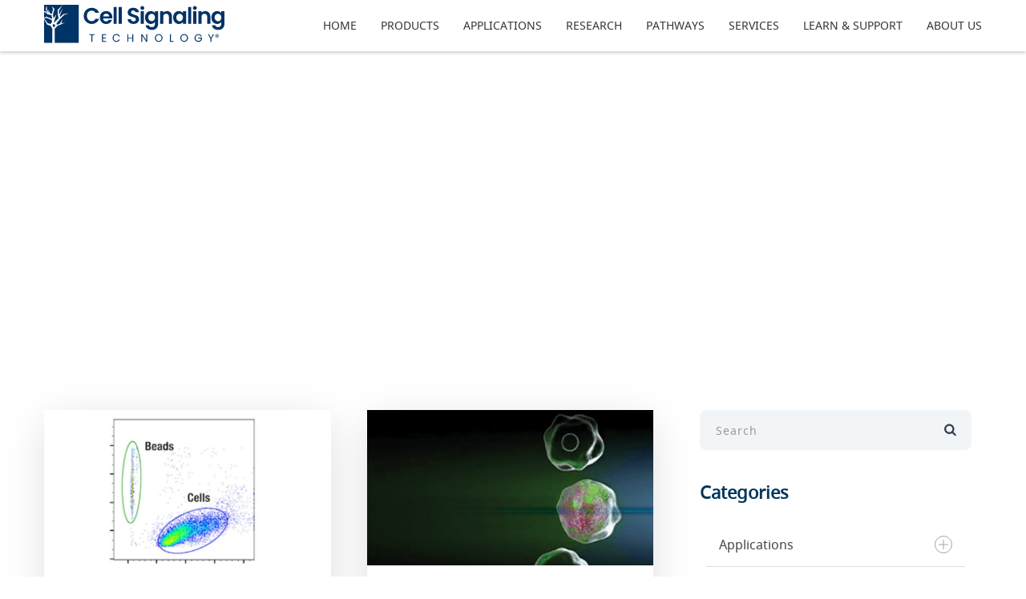

--- FILE ---
content_type: text/html; charset=UTF-8
request_url: https://blog.cellsignal.com/topic/flow-cytometry
body_size: 14801
content:
<!doctype html><!--[if lt IE 7]> <html class="no-js lt-ie9 lt-ie8 lt-ie7" lang="en-us" > <![endif]--><!--[if IE 7]>    <html class="no-js lt-ie9 lt-ie8" lang="en-us" >        <![endif]--><!--[if IE 8]>    <html class="no-js lt-ie9" lang="en-us" >               <![endif]--><!--[if gt IE 8]><!--><html class="no-js" lang="en-us"><!--<![endif]--><head>
    <meta charset="utf-8">
    <meta http-equiv="X-UA-Compatible" content="IE=edge,chrome=1">
    <meta name="author" content="Cell Signaling Technology">
    <meta name="description" content="Flow Cytometry | Learn about the latest antibody tools and technology, as well as tips for reproducible, responsible science.">
    <meta name="generator" content="HubSpot">
    <title>Lab Expectations | CST Blog | Flow Cytometry</title>
    <link rel="shortcut icon" href="https://blog.cellsignal.com/hubfs/favicon-1.png">
    
<meta name="viewport" content="width=device-width, initial-scale=1">

    <script src="/hs/hsstatic/jquery-libs/static-1.1/jquery/jquery-1.7.1.js"></script>
<script>hsjQuery = window['jQuery'];</script>
    <meta property="og:description" content="Flow Cytometry | Learn about the latest antibody tools and technology, as well as tips for reproducible, responsible science.">
    <meta property="og:title" content="Lab Expectations | CST Blog | Flow Cytometry">
    <meta name="twitter:description" content="Flow Cytometry | Learn about the latest antibody tools and technology, as well as tips for reproducible, responsible science.">
    <meta name="twitter:title" content="Lab Expectations | CST Blog | Flow Cytometry">

    

    
  <script id="hs-search-input__valid-content-types" type="application/json">
    [
      
        "SITE_PAGE",
      
        "LANDING_PAGE",
      
        "BLOG_POST",
      
        "LISTING_PAGE",
      
        "KNOWLEDGE_ARTICLE",
      
        "HS_CASE_STUDY"
      
    ]
  </script>


    <style>
a.cta_button{-moz-box-sizing:content-box !important;-webkit-box-sizing:content-box !important;box-sizing:content-box !important;vertical-align:middle}.hs-breadcrumb-menu{list-style-type:none;margin:0px 0px 0px 0px;padding:0px 0px 0px 0px}.hs-breadcrumb-menu-item{float:left;padding:10px 0px 10px 10px}.hs-breadcrumb-menu-divider:before{content:'›';padding-left:10px}.hs-featured-image-link{border:0}.hs-featured-image{float:right;margin:0 0 20px 20px;max-width:50%}@media (max-width: 568px){.hs-featured-image{float:none;margin:0;width:100%;max-width:100%}}.hs-screen-reader-text{clip:rect(1px, 1px, 1px, 1px);height:1px;overflow:hidden;position:absolute !important;width:1px}
</style>

<link rel="stylesheet" href="https://7052064.fs1.hubspotusercontent-na1.net/hubfs/7052064/hub_generated/module_assets/1/-2712622/1769811824317/module_search_input.min.css">
<link rel="stylesheet" href="https://blog.cellsignal.com/hubfs/hub_generated/module_assets/1/44531266370/1741796613350/module_Accordion_Toggle.min.css">
<link rel="stylesheet" href="/hs/hsstatic/AsyncSupport/static-1.501/sass/rss_post_listing.css">

    


    
<!--  Added by GoogleAnalytics4 integration -->
<script>
var _hsp = window._hsp = window._hsp || [];
window.dataLayer = window.dataLayer || [];
function gtag(){dataLayer.push(arguments);}

var useGoogleConsentModeV2 = true;
var waitForUpdateMillis = 1000;


if (!window._hsGoogleConsentRunOnce) {
  window._hsGoogleConsentRunOnce = true;

  gtag('consent', 'default', {
    'ad_storage': 'denied',
    'analytics_storage': 'denied',
    'ad_user_data': 'denied',
    'ad_personalization': 'denied',
    'wait_for_update': waitForUpdateMillis
  });

  if (useGoogleConsentModeV2) {
    _hsp.push(['useGoogleConsentModeV2'])
  } else {
    _hsp.push(['addPrivacyConsentListener', function(consent){
      var hasAnalyticsConsent = consent && (consent.allowed || (consent.categories && consent.categories.analytics));
      var hasAdsConsent = consent && (consent.allowed || (consent.categories && consent.categories.advertisement));

      gtag('consent', 'update', {
        'ad_storage': hasAdsConsent ? 'granted' : 'denied',
        'analytics_storage': hasAnalyticsConsent ? 'granted' : 'denied',
        'ad_user_data': hasAdsConsent ? 'granted' : 'denied',
        'ad_personalization': hasAdsConsent ? 'granted' : 'denied'
      });
    }]);
  }
}

gtag('js', new Date());
gtag('set', 'developer_id.dZTQ1Zm', true);
gtag('config', 'G-L0Q98CEH39');
</script>
<script async src="https://www.googletagmanager.com/gtag/js?id=G-L0Q98CEH39"></script>

<!-- /Added by GoogleAnalytics4 integration -->

<!--  Added by GoogleTagManager integration -->
<script>
var _hsp = window._hsp = window._hsp || [];
window.dataLayer = window.dataLayer || [];
function gtag(){dataLayer.push(arguments);}

var useGoogleConsentModeV2 = true;
var waitForUpdateMillis = 1000;



var hsLoadGtm = function loadGtm() {
    if(window._hsGtmLoadOnce) {
      return;
    }

    if (useGoogleConsentModeV2) {

      gtag('set','developer_id.dZTQ1Zm',true);

      gtag('consent', 'default', {
      'ad_storage': 'denied',
      'analytics_storage': 'denied',
      'ad_user_data': 'denied',
      'ad_personalization': 'denied',
      'wait_for_update': waitForUpdateMillis
      });

      _hsp.push(['useGoogleConsentModeV2'])
    }

    (function(w,d,s,l,i){w[l]=w[l]||[];w[l].push({'gtm.start':
    new Date().getTime(),event:'gtm.js'});var f=d.getElementsByTagName(s)[0],
    j=d.createElement(s),dl=l!='dataLayer'?'&l='+l:'';j.async=true;j.src=
    'https://www.googletagmanager.com/gtm.js?id='+i+dl;f.parentNode.insertBefore(j,f);
    })(window,document,'script','dataLayer','GTM-KPBPPRP');

    window._hsGtmLoadOnce = true;
};

_hsp.push(['addPrivacyConsentListener', function(consent){
  if(consent.allowed || (consent.categories && consent.categories.analytics)){
    hsLoadGtm();
  }
}]);

</script>

<!-- /Added by GoogleTagManager integration -->


<!-- Google Tag Manager -->
<script>(function(w,d,s,l,i){w[l]=w[l]||[];w[l].push({'gtm.start':
new Date().getTime(),event:'gtm.js'});var f=d.getElementsByTagName(s)[0],
j=d.createElement(s),dl=l!='dataLayer'?'&l='+l:'';j.async=true;j.src=
'https://www.googletagmanager.com/gtm.js?id='+i+dl;f.parentNode.insertBefore(j,f);
})(window,document,'script','dataLayer','GTM-MNTN33CK');</script>
<!-- End Google Tag Manager -->
<script>
dataLayer = window.dataLayer || [];
dataLayer.push({
'hubspotId': "",
});
</script>

<meta name="twitter:site" content="@CellSignal">
<meta property="og:url" content="https://blog.cellsignal.com/topic/flow-cytometry">
<meta property="og:type" content="blog">
<meta name="twitter:card" content="summary">
<link rel="alternate" type="application/rss+xml" href="https://blog.cellsignal.com/rss.xml">
<meta name="twitter:domain" content="blog.cellsignal.com">

<meta http-equiv="content-language" content="en-us">
<link rel="stylesheet" href="//7052064.fs1.hubspotusercontent-na1.net/hubfs/7052064/hub_generated/template_assets/DEFAULT_ASSET/1769811743435/template_layout.min.css">


<link rel="stylesheet" href="https://blog.cellsignal.com/hubfs/hub_generated/template_assets/1/41527358165/1756489232548/template_WebBuzz.css">


    <style>
  .post_featured_image {
    background-repeat: no-repeat !important;
    background-size: cover !important;
  }
</style>
    

</head>
<body class="   hs-content-id-67148571917 hs-blog-listing hs-content-path- hs-content-name-lab-expectations-listing-page hs-blog-name-lab-expectations hs-blog-id-646183807" style="">
<!--  Added by GoogleTagManager integration -->
<noscript><iframe src="https://www.googletagmanager.com/ns.html?id=GTM-KPBPPRP" height="0" width="0" style="display:none;visibility:hidden"></iframe></noscript>

<!-- /Added by GoogleTagManager integration -->

    <div class="header-container-wrapper">
    <div class="header-container container-fluid">

<div class="row-fluid-wrapper row-depth-1 row-number-1 ">
<div class="row-fluid ">
<div class="span12 widget-span widget-type-global_group " style="" data-widget-type="global_group" data-x="0" data-w="12">
<div class="" data-global-widget-path="generated_global_groups/41544116022.html"><div class="row-fluid-wrapper row-depth-1 row-number-1 ">
<div class="row-fluid ">
<div class="span12 widget-span widget-type-cell pth-header-container" style="" data-widget-type="cell" data-x="0" data-w="12">

<div class="row-fluid-wrapper row-depth-1 row-number-2 ">
<div class="row-fluid ">
<div class="span12 widget-span widget-type-cell pth-header header" style="" data-widget-type="cell" data-x="0" data-w="12">

<div class="row-fluid-wrapper row-depth-1 row-number-3 ">
<div class="row-fluid ">
<div class="span12 widget-span widget-type-cell wrapper equal-height-container" style="" data-widget-type="cell" data-x="0" data-w="12">

<div class="row-fluid-wrapper row-depth-1 row-number-4 ">
<div class="row-fluid ">
<div class="span2 widget-span widget-type-linked_image vertical-center logo" style="" data-widget-type="linked_image" data-x="0" data-w="2">
<div class="cell-wrapper layout-widget-wrapper">
<span id="hs_cos_wrapper_module_150307683224443" class="hs_cos_wrapper hs_cos_wrapper_widget hs_cos_wrapper_type_linked_image" style="" data-hs-cos-general-type="widget" data-hs-cos-type="linked_image"><a href="https://www.cellsignal.com" target="_blank" id="hs-link-module_150307683224443" rel="noopener" style="border-width:0px;border:0px;"><img src="https://blog.cellsignal.com/hubfs/cst-logo-blue.svg" class="hs-image-widget " style="width:225px;border-width:0px;border:0px;" width="225" alt="cst-logo-blue" title="cst-logo-blue"></a></span></div><!--end layout-widget-wrapper -->
</div><!--end widget-span -->
<div class="span10 widget-span widget-type-menu vertical-center main-navigation pth-menu-primary" style="" data-widget-type="menu" data-x="2" data-w="10">
<div class="cell-wrapper layout-widget-wrapper">
<span id="hs_cos_wrapper_module_150307684130144" class="hs_cos_wrapper hs_cos_wrapper_widget hs_cos_wrapper_type_menu" style="" data-hs-cos-general-type="widget" data-hs-cos-type="menu"><div id="hs_menu_wrapper_module_150307684130144" class="hs-menu-wrapper active-branch flyouts hs-menu-flow-horizontal" role="navigation" data-sitemap-name="default" data-menu-id="41698987633" aria-label="Navigation Menu">
 <ul role="menu">
  <li class="hs-menu-item hs-menu-depth-1" role="none"><a href="//blog.cellsignal.com/" role="menuitem">HOME</a></li>
  <li class="hs-menu-item hs-menu-depth-1" role="none"><a href="https://www.cellsignal.com/browse" role="menuitem">PRODUCTS</a></li>
  <li class="hs-menu-item hs-menu-depth-1" role="none"><a href="https://www.cellsignal.com/applications" role="menuitem">APPLICATIONS</a></li>
  <li class="hs-menu-item hs-menu-depth-1" role="none"><a href="https://www.cellsignal.com/research" role="menuitem">RESEARCH</a></li>
  <li class="hs-menu-item hs-menu-depth-1" role="none"><a href="https://www.cellsignal.com/pathways" role="menuitem">PATHWAYS</a></li>
  <li class="hs-menu-item hs-menu-depth-1" role="none"><a href="https://www.cellsignal.com/services" role="menuitem">SERVICES</a></li>
  <li class="hs-menu-item hs-menu-depth-1" role="none"><a href="https://www.cellsignal.com/learn-and-support" role="menuitem">LEARN &amp; SUPPORT</a></li>
  <li class="hs-menu-item hs-menu-depth-1" role="none"><a href="https://www.cellsignal.com/about-us" role="menuitem">ABOUT US</a></li>
 </ul>
</div></span></div><!--end layout-widget-wrapper -->
</div><!--end widget-span -->
</div><!--end row-->
</div><!--end row-wrapper -->

</div><!--end widget-span -->
</div><!--end row-->
</div><!--end row-wrapper -->

</div><!--end widget-span -->
</div><!--end row-->
</div><!--end row-wrapper -->

<div class="row-fluid-wrapper row-depth-1 row-number-5 ">
<div class="row-fluid ">
<div class="span12 widget-span widget-type-raw_html " style="display:none" data-widget-type="raw_html" data-x="0" data-w="12">
<div class="cell-wrapper layout-widget-wrapper">
<span id="hs_cos_wrapper_module_150307678269340" class="hs_cos_wrapper hs_cos_wrapper_widget hs_cos_wrapper_type_raw_html" style="" data-hs-cos-general-type="widget" data-hs-cos-type="raw_html"><script>
$(document).ready(function(){
$('.open-similar').click(function(){
$('body').addClass('sidebar-active')
});
$('.view-similar-fixed-bar .close-button').click(function(){
$('body').removeClass('sidebar-active')
}); 
})  
</script>
<script>
jQuery(document).ready(function($){
var mainHeader = $('.pth-header-container'),
secondaryNavigation = $('.pth-header'),
//this applies only if secondary nav is below intro section
belowNavHeroContent = $('.sub-nav-hero'),
headerHeight = mainHeader.height();
//set scrolling variables
var scrolling = false,
previousTop = 0,
currentTop = 0,
scrollDelta = 10,
scrollOffset = 250;
$(window).on('scroll', function(){
if( !scrolling ) {
scrolling = true;
(!window.requestAnimationFrame)
? setTimeout(autoHideHeader, 250)
: requestAnimationFrame(autoHideHeader);
}
});
$(window).on('resize', function(){
headerHeight = mainHeader.height();
});
function autoHideHeader() {
var currentTop = $(window).scrollTop();
( belowNavHeroContent.length > 0 ) 
? checkStickyNavigation(currentTop) // secondary navigation below intro
: checkSimpleNavigation(currentTop);
previousTop = currentTop;
scrolling = false;
}
function checkSimpleNavigation(currentTop) {
//there's no secondary nav or secondary nav is below primary nav
if (previousTop - currentTop > scrollDelta) {
//if scrolling up...
mainHeader.removeClass('fixed-nav');
} else if( currentTop - previousTop > scrollDelta && currentTop > scrollOffset) {
//if scrolling down...
mainHeader.addClass('fixed-nav');
}
}
});
$(function() {
/** 
* Mobile Nav
* Hubspot Standard Toggle Menu
*/
$('.pth-menu-primary').addClass('js-enabled');
/* Mobile button with three lines icon */
$('.pth-menu-primary .hs-menu-wrapper').before('<div class="mobile-trigger"><i></i></div>'); 
/* Uncomment for mobile button that says 'MENU' 
$('.pth-menu-primary .hs-menu-wrapper').before('<div class="mobile-trigger">MENU</div>');
*/
$('.pth-menu-primary .flyouts .hs-item-has-children > a').after(' <div class="child-trigger"><i></i></div>');
$('.mobile-trigger').click(function() {
$(this).next('.pth-menu-primary .hs-menu-wrapper').slideToggle(250);
$('body').toggleClass('mobile-open');
$('.child-trigger').removeClass('child-open');
$('.hs-menu-children-wrapper').slideUp(250);
return false;
});
$('.child-trigger').click(function() {
$(this).parent().siblings('.hs-item-has-children').find('.child-trigger').removeClass('child-open');
$(this).parent().siblings('.hs-item-has-children').find('.hs-menu-children-wrapper').slideUp(250);
$(this).next('.hs-menu-children-wrapper').slideToggle(250);
$(this).next('.hs-menu-children-wrapper').children('.hs-item-has-children').find('.hs-menu-children-wrapper').slideUp(250);
$(this).next('.hs-menu-children-wrapper').children('.hs-item-has-children').find('.child-trigger').removeClass('child-open');
$(this).toggleClass('child-open');
return false;
});
});
</script></span>
</div><!--end layout-widget-wrapper -->
</div><!--end widget-span -->
</div><!--end row-->
</div><!--end row-wrapper -->

</div><!--end widget-span -->
</div><!--end row-->
</div><!--end row-wrapper -->
</div>
</div><!--end widget-span -->
</div><!--end row-->
</div><!--end row-wrapper -->

    </div><!--end header -->
</div><!--end header wrapper -->

<div class="body-container-wrapper">
    <div class="body-container container-fluid">

<div class="row-fluid-wrapper row-depth-1 row-number-1 ">
<div class="row-fluid ">
<div class="span12 widget-span widget-type-cell section-padding section-bg all-text-white section-heading blog-hero-section hide-on-post" style="" data-widget-type="cell" data-x="0" data-w="12">

<div class="row-fluid-wrapper row-depth-1 row-number-2 ">
<div class="row-fluid ">
<div class="span12 widget-span widget-type-linked_image bg-image" style="display:none" data-widget-type="linked_image" data-x="0" data-w="12">
<div class="cell-wrapper layout-widget-wrapper">
<span id="hs_cos_wrapper_module_150726458299289" class="hs_cos_wrapper hs_cos_wrapper_widget hs_cos_wrapper_type_linked_image" style="" data-hs-cos-general-type="widget" data-hs-cos-type="linked_image"><img src="https://blog.cellsignal.com/hubfs/blog/template/blog-header-landscape-blue-gradient.avif" class="hs-image-widget " style="max-width: 100%; height: auto;" alt="CST Blog Cellular Landscape" title="CST Blog Cellular Landscape"></span></div><!--end layout-widget-wrapper -->
</div><!--end widget-span -->
</div><!--end row-->
</div><!--end row-wrapper -->

<div class="row-fluid-wrapper row-depth-1 row-number-3 ">
<div class="row-fluid ">
<div class="span12 widget-span widget-type-cell wrapper" style="" data-widget-type="cell" data-x="0" data-w="12">

<div class="row-fluid-wrapper row-depth-1 row-number-4 ">
<div class="row-fluid ">
<div class="span12 widget-span widget-type-rich_text " style="" data-widget-type="rich_text" data-x="0" data-w="12">
<div class="cell-wrapper layout-widget-wrapper">
<span id="hs_cos_wrapper_module_150726455755179" class="hs_cos_wrapper hs_cos_wrapper_widget hs_cos_wrapper_type_rich_text" style="" data-hs-cos-general-type="widget" data-hs-cos-type="rich_text"><h2><span style="font-family: arial, helvetica, sans-serif;"><strong>CST BLOG</strong></span></h2>
<p>The official blog of Cell Signaling Technology, where we discuss what to expect from your time at the bench, share tips, tricks, and information.</p></span>
</div><!--end layout-widget-wrapper -->
</div><!--end widget-span -->
</div><!--end row-->
</div><!--end row-wrapper -->

</div><!--end widget-span -->
</div><!--end row-->
</div><!--end row-wrapper -->

</div><!--end widget-span -->
</div><!--end row-->
</div><!--end row-wrapper -->

<div class="row-fluid-wrapper row-depth-1 row-number-5 ">
<div class="row-fluid ">
<div class="span12 widget-span widget-type-cell blog-one-hero align-center vertical-center hide-on-listing" style="" data-widget-type="cell" data-x="0" data-w="12">

<div class="row-fluid-wrapper row-depth-1 row-number-6 ">
<div class="row-fluid ">
<div class="span12 widget-span widget-type-raw_jinja " style="" data-widget-type="raw_jinja" data-x="0" data-w="12">




<!-- Post Banner Start -->

<div class="post-section-hero all-text-white">
<div class="wrapper">
<div class="post-wrapper-inner">
 
                             <ul class="topic-list hide-on-post">
                                
                                    <li><a class="topic-link" href="https://blog.cellsignal.com/topic/flow-cytometry">Flow Cytometry</a></li>
                                
                                    <li><a class="topic-link" href="https://blog.cellsignal.com/topic/immuno-oncology">Immuno-Oncology</a></li>
                                
                             </ul>

<h1><span id="hs_cos_wrapper_name" class="hs_cos_wrapper hs_cos_wrapper_meta_field hs_cos_wrapper_type_text" style="" data-hs-cos-general-type="meta_field" data-hs-cos-type="text">Lab Expectations listing page</span></h1>
<a class="more-link hide-on-post" href="https://blog.cellsignal.com/car-t-cell-detection-positive-controls-flow-cytometry">Read More <span>→</span></a>
</div>
</div>

 



<div class="post_featured_image" style="background-image:url(https://blog.cellsignal.com/hubfs/blog/2025/25-CAR-84100%20Posibeads%20for%20CAR/CAR%20T%20cell%20detection%20positive%20control_featured3.jpg);"></div>

      
    
</div></div><!--end widget-span -->

</div><!--end row-->
</div><!--end row-wrapper -->

</div><!--end widget-span -->
</div><!--end row-->
</div><!--end row-wrapper -->

<div class="row-fluid-wrapper row-depth-1 row-number-7 ">
<div class="row-fluid ">
<div class="span12 widget-span widget-type-cell blog-body" style="" data-widget-type="cell" data-x="0" data-w="12">

<div class="row-fluid-wrapper row-depth-1 row-number-8 ">
<div class="row-fluid ">
<div class="span12 widget-span widget-type-cell wrapper" style="" data-widget-type="cell" data-x="0" data-w="12">

<div class="row-fluid-wrapper row-depth-1 row-number-9 ">
<div class="row-fluid ">
<div class="span8 widget-span widget-type-cell blog-left-column" style="" data-widget-type="cell" data-x="0" data-w="8">

<div class="row-fluid-wrapper row-depth-1 row-number-10 ">
<div class="row-fluid ">
<div class="span12 widget-span widget-type-blog_content " style="" data-widget-type="blog_content" data-x="0" data-w="12">
<div class="blog-section ">
    <div class="blog-listing-wrapper cell-wrapper">
            <div class="blog-listing-wrapper cell-wrapper">
        
                <div class="post-listing">
                    
                    
                        <div class="post-item ">
                            <div class="header-position">
                            
                           
                                <div class="post-body clearfix">
                                        <div class="anchor-bg">
                                        <a href="https://blog.cellsignal.com/car-t-cell-detection-positive-controls-flow-cytometry"><div class="hs-featured-image-wrapper flex-center" style="background:#ccc url('https://blog.cellsignal.com/hubfs/blog/2025/25-CAR-84100%20Posibeads%20for%20CAR/CAR%20T%20cell%20detection%20positive%20control_featured3.jpg') no-repeat;background-size:cover;background-position:center center;">
                                          
                                        </div></a>
                                   </div>
                                 </div>
                                <div class="post-header padding-all-over">
                                        <h2 class="header-position"><a href="https://blog.cellsignal.com/car-t-cell-detection-positive-controls-flow-cytometry">Three Reasons Flow Cytometry Controls Give You CAR Confidence</a></h2>
                                               <div class="description-div">Chimeric Antigen Receptor (CAR) cell therapies continue to advance, but the high cost and lengthy ti...</div>
                                    <div id="hubspot-author_data" class="hubspot-editable" data-hubspot-form-id="author_data" data-hubspot-name="Blog Author">
                                        
                                            <a class="author-link" href="https://blog.cellsignal.com/author/andrea-t"><span class="author-row">Andrea Tu, PhD</span></a> <span class="date-row">Jul 23, 2025</span>
                                           
                                        
                                    </div>
                            
                                </div>
                              
                            
                            
                        </div>
                        </div>
                    
                        <div class="post-item ">
                            <div class="header-position">
                            
                           
                                <div class="post-body clearfix">
                                        <div class="anchor-bg">
                                        <a href="https://blog.cellsignal.com/cell-preparation-for-flow-cytometry"><div class="hs-featured-image-wrapper flex-center" style="background:#ccc url('https://blog.cellsignal.com/hubfs/emails/2020/2020%20%28PEP%29%20People%20and%20Planet/20-pep-01259/20-pep-01259-flow-cytometry-learning-lab-live-email-banner.png') no-repeat;background-size:cover;background-position:center center;">
                                          
                                        </div></a>
                                   </div>
                                 </div>
                                <div class="post-header padding-all-over">
                                        <h2 class="header-position"><a href="https://blog.cellsignal.com/cell-preparation-for-flow-cytometry">What support reagents do I need for accurate flow cytometry data?</a></h2>
                                               <div class="description-div">Generating accurate flow cytometry data requires more than just specific and sensitive antibodies va...</div>
                                    <div id="hubspot-author_data" class="hubspot-editable" data-hubspot-form-id="author_data" data-hubspot-name="Blog Author">
                                        
                                            <a class="author-link" href="https://blog.cellsignal.com/author/andrea-t"><span class="author-row">Andrea Tu, PhD</span></a> <span class="date-row">Nov 6, 2024</span>
                                           
                                        
                                    </div>
                            
                                </div>
                              
                            
                            
                        </div>
                        </div>
                    
                        <div class="post-item ">
                            <div class="header-position">
                            
                           
                                <div class="post-body clearfix">
                                        <div class="anchor-bg">
                                        <a href="https://blog.cellsignal.com/faster-immuno-oncology-research-with-rapid-t-cell-activation-expansion"><div class="hs-featured-image-wrapper flex-center" style="background:#ccc url('https://blog.cellsignal.com/hubfs/blog/2023/23-%28CAN%29%20CANCER/23-can-85595/23-CAN-85595_T%20cell%20activation%20blog_Featured.jpg') no-repeat;background-size:cover;background-position:center center;">
                                          
                                        </div></a>
                                   </div>
                                 </div>
                                <div class="post-header padding-all-over">
                                        <h2 class="header-position"><a href="https://blog.cellsignal.com/faster-immuno-oncology-research-with-rapid-t-cell-activation-expansion">Faster Immuno-Oncology Research with Rapid T Cell Activation &amp; Expansion</a></h2>
                                               <div class="description-div">The success of immuno-oncology therapeutics has opened the door to novel cancer elimination strategi...</div>
                                    <div id="hubspot-author_data" class="hubspot-editable" data-hubspot-form-id="author_data" data-hubspot-name="Blog Author">
                                        
                                            <a class="author-link" href="https://blog.cellsignal.com/author/andrea-t"><span class="author-row">Andrea Tu, PhD</span></a> <span class="date-row">Sep 20, 2023</span>
                                           
                                        
                                    </div>
                            
                                </div>
                              
                            
                            
                        </div>
                        </div>
                    
                        <div class="post-item ">
                            <div class="header-position">
                            
                           
                                <div class="post-body clearfix">
                                        <div class="anchor-bg">
                                        <a href="https://blog.cellsignal.com/versatile-car-detection-reagents-anti-car-linker-mabs"><div class="hs-featured-image-wrapper flex-center" style="background:#ccc url('https://blog.cellsignal.com/hubfs/22-BPA-59055%20Social%20Anti%20Car%20Linker%20Pos%20Updatet-1200x628.png') no-repeat;background-size:cover;background-position:center center;">
                                          
                                        </div></a>
                                   </div>
                                 </div>
                                <div class="post-header padding-all-over">
                                        <h2 class="header-position"><a href="https://blog.cellsignal.com/versatile-car-detection-reagents-anti-car-linker-mabs">CAR T Cell Detection: Anti-CAR Linker Antibodies for Whitlow/218 &amp; G4S</a></h2>
                                               <div class="description-div">CST® anti-CAR linker antibodies won The Innovation Award from CiteAb in 2023. Read on to learn why! ...</div>
                                    <div id="hubspot-author_data" class="hubspot-editable" data-hubspot-form-id="author_data" data-hubspot-name="Blog Author">
                                        
                                            <a class="author-link" href="https://blog.cellsignal.com/author/amrik-s"><span class="author-row">Amrik Singh, PhD</span></a> <span class="date-row">Nov 8, 2022</span>
                                           
                                        
                                    </div>
                            
                                </div>
                              
                            
                            
                        </div>
                        </div>
                    
                        <div class="post-item ">
                            <div class="header-position">
                            
                           
                                <div class="post-body clearfix">
                                        <div class="anchor-bg">
                                        <a href="https://blog.cellsignal.com/which-fluorophores-can-i-combine-in-my-flow-cytometry-experiment"><div class="hs-featured-image-wrapper flex-center" style="background:#ccc url('https://blog.cellsignal.com/hubfs/blog/2022/21-CAN-41050%20Flow%20Resource%20Table/21-CAN-41050%20Blog-Flow%20Resources%20HEAD.png') no-repeat;background-size:cover;background-position:center center;">
                                          
                                        </div></a>
                                   </div>
                                 </div>
                                <div class="post-header padding-all-over">
                                        <h2 class="header-position"><a href="https://blog.cellsignal.com/which-fluorophores-can-i-combine-in-my-flow-cytometry-experiment">Which Fluorophores Can I Combine in My Flow Cytometry Experiment?</a></h2>
                                               <div class="description-div">Flow cytometry offers the exciting ability to detect and quantify multiple readouts per cell, enabli...</div>
                                    <div id="hubspot-author_data" class="hubspot-editable" data-hubspot-form-id="author_data" data-hubspot-name="Blog Author">
                                        
                                            <a class="author-link" href="https://blog.cellsignal.com/author/rob-m"><span class="author-row">Rob MacDonald, PhD</span></a> <span class="date-row">Apr 13, 2022</span>
                                           
                                        
                                    </div>
                            
                                </div>
                              
                            
                            
                        </div>
                        </div>
                    
                        <div class="post-item ">
                            <div class="header-position">
                            
                           
                                <div class="post-body clearfix">
                                        <div class="anchor-bg">
                                        <a href="https://blog.cellsignal.com/antibody-staining-guide-for-flow-cytometry"><div class="hs-featured-image-wrapper flex-center" style="background:#ccc url('https://blog.cellsignal.com/hubfs/blog/2022/21-CAN-41252%20Flow%20Decision%20Tree/21-CAN-41252%20HERO.png') no-repeat;background-size:cover;background-position:center center;">
                                          
                                        </div></a>
                                   </div>
                                 </div>
                                <div class="post-header padding-all-over">
                                        <h2 class="header-position"><a href="https://blog.cellsignal.com/antibody-staining-guide-for-flow-cytometry">Antibody Staining Guide for Flow Cytometry</a></h2>
                                               <div class="description-div">Getting started with flow cytometry or beginning to branch out from working solely with live cells t...</div>
                                    <div id="hubspot-author_data" class="hubspot-editable" data-hubspot-form-id="author_data" data-hubspot-name="Blog Author">
                                        
                                            <a class="author-link" href="https://blog.cellsignal.com/author/rob-m"><span class="author-row">Rob MacDonald, PhD</span></a> <span class="date-row">Mar 23, 2022</span>
                                           
                                        
                                    </div>
                            
                                </div>
                              
                            
                            
                        </div>
                        </div>
                    
                        <div class="post-item ">
                            <div class="header-position">
                            
                           
                                <div class="post-body clearfix">
                                        <div class="anchor-bg">
                                        <a href="https://blog.cellsignal.com/why-use-viability-dyes-in-flow-cytometry-experiments"><div class="hs-featured-image-wrapper flex-center" style="background:#ccc url('https://blog.cellsignal.com/hubfs/emails/2020/2020%20%28PEP%29%20People%20and%20Planet/20-pep-01259/20-pep-01259-flow-cytometry-learning-lab-live-email-banner.png') no-repeat;background-size:cover;background-position:center center;">
                                          
                                        </div></a>
                                   </div>
                                 </div>
                                <div class="post-header padding-all-over">
                                        <h2 class="header-position"><a href="https://blog.cellsignal.com/why-use-viability-dyes-in-flow-cytometry-experiments">Why use viability dyes in flow cytometry experiments?</a></h2>
                                               <div class="description-div">Viability dyes are widely used when counting and passaging cells, assessing chemical toxicity, and p...</div>
                                    <div id="hubspot-author_data" class="hubspot-editable" data-hubspot-form-id="author_data" data-hubspot-name="Blog Author">
                                        
                                            <a class="author-link" href="https://blog.cellsignal.com/author/rob-m"><span class="author-row">Rob MacDonald, PhD</span></a> <span class="date-row">Nov 17, 2021</span>
                                           
                                        
                                    </div>
                            
                                </div>
                              
                            
                            
                        </div>
                        </div>
                    
                        <div class="post-item ">
                            <div class="header-position">
                            
                           
                                <div class="post-body clearfix">
                                        <div class="anchor-bg">
                                        <a href="https://blog.cellsignal.com/immunology-immunophenotyping-basics"><div class="hs-featured-image-wrapper flex-center" style="background:#ccc url('https://blog.cellsignal.com/hubfs/blog/2020/19-IMO-12805%20Immunology%20SEO/Immunophenotyping%20Basics.png') no-repeat;background-size:cover;background-position:center center;">
                                          
                                        </div></a>
                                   </div>
                                 </div>
                                <div class="post-header padding-all-over">
                                        <h2 class="header-position"><a href="https://blog.cellsignal.com/immunology-immunophenotyping-basics">Immunology: Immunophenotyping Using Flow Cytometry or IHC</a></h2>
                                               <div class="description-div">In the field of immunology and immuno-oncology, immunophenotyping is a technique that uses antibodie...</div>
                                    <div id="hubspot-author_data" class="hubspot-editable" data-hubspot-form-id="author_data" data-hubspot-name="Blog Author">
                                        
                                            <a class="author-link" href="https://blog.cellsignal.com/author/chris-s"><span class="author-row">Chris Sumner</span></a> <span class="date-row">Jun 30, 2021</span>
                                           
                                        
                                    </div>
                            
                                </div>
                              
                            
                            
                        </div>
                        </div>
                    
                        <div class="post-item ">
                            <div class="header-position">
                            
                           
                                <div class="post-body clearfix">
                                        <div class="anchor-bg">
                                        <a href="https://blog.cellsignal.com/need-cell-type-and-function-use-flow-cytometry"><div class="hs-featured-image-wrapper flex-center" style="background:#ccc url('https://blog.cellsignal.com/hubfs/emails/2020/2020%20%28PEP%29%20People%20and%20Planet/20-pep-01259/20-pep-01259-flow-cytometry-learning-lab-live-email-banner.png') no-repeat;background-size:cover;background-position:center center;">
                                          
                                        </div></a>
                                   </div>
                                 </div>
                                <div class="post-header padding-all-over">
                                        <h2 class="header-position"><a href="https://blog.cellsignal.com/need-cell-type-and-function-use-flow-cytometry">Need cell type and function? Use flow cytometry</a></h2>
                                               <div class="description-div">What is flow cytometry and how is it used? Flow cytometry enables you to save time and analyze many ...</div>
                                    <div id="hubspot-author_data" class="hubspot-editable" data-hubspot-form-id="author_data" data-hubspot-name="Blog Author">
                                        
                                            <a class="author-link" href="https://blog.cellsignal.com/author/tamar-a"><span class="author-row">Tamar Aprahamian, PhD</span></a> <span class="date-row">May 8, 2019</span>
                                           
                                        
                                    </div>
                            
                                </div>
                              
                            
                            
                        </div>
                        </div>
                    
                        <div class="post-item ">
                            <div class="header-position">
                            
                           
                                <div class="post-body clearfix">
                                        <div class="anchor-bg">
                                        <a href="https://blog.cellsignal.com/when-should-i-use-flow-cytometry-for-signaling-instead-of-western-blot"><div class="hs-featured-image-wrapper flex-center" style="background:#ccc url('https://blog.cellsignal.com/hubfs/blog/2019/18-FLC-47212%20Signaling%20Flow%20Brochure/18-FLC-47212%20Featured.png') no-repeat;background-size:cover;background-position:center center;">
                                          
                                        </div></a>
                                   </div>
                                 </div>
                                <div class="post-header padding-all-over">
                                        <h2 class="header-position"><a href="https://blog.cellsignal.com/when-should-i-use-flow-cytometry-for-signaling-instead-of-western-blot">When should I use flow cytometry instead of western blot?</a></h2>
                                               <div class="description-div">Western blotting is used to detect proteins and analyze their expression using antibodies, but it do...</div>
                                    <div id="hubspot-author_data" class="hubspot-editable" data-hubspot-form-id="author_data" data-hubspot-name="Blog Author">
                                        
                                            <a class="author-link" href="https://blog.cellsignal.com/author/cell-signaling-technology"><span class="author-row">Cell Signaling Technology</span></a> <span class="date-row">Jan 9, 2019</span>
                                           
                                        
                                    </div>
                            
                                </div>
                              
                            
                            
                        </div>
                        </div>
                    
                </div>
              
           <div class="blog-pagination">

            
            <span class="page-numbers-container">
                <div class="hidden"><span id="hs_cos_wrapper_dummy_category_list" class="hs_cos_wrapper hs_cos_wrapper_widget hs_cos_wrapper_type_post_filter" style="" data-hs-cos-general-type="widget" data-hs-cos-type="post_filter"><div class="block">
  <h3></h3>
  <div class="widget-module">
    <ul>
      
        <li>
          <a href="https://blog.cellsignal.com/author/alex-f">Alexandra Foley <span class="filter-link-count" dir="ltr">(28)</span></a>
        </li>
      
        <li>
          <a href="https://blog.cellsignal.com/author/tamar-a">Tamar Aprahamian, PhD <span class="filter-link-count" dir="ltr">(27)</span></a>
        </li>
      
        <li>
          <a href="https://blog.cellsignal.com/author/chris-s">Chris Sumner <span class="filter-link-count" dir="ltr">(24)</span></a>
        </li>
      
        <li>
          <a href="https://blog.cellsignal.com/author/ken-b">Kenneth Buck, PhD <span class="filter-link-count" dir="ltr">(18)</span></a>
        </li>
      
        <li>
          <a href="https://blog.cellsignal.com/author/cell-signaling-technology">Cell Signaling Technology <span class="filter-link-count" dir="ltr">(18)</span></a>
        </li>
      
        <li>
          <a href="https://blog.cellsignal.com/author/andrea-t">Andrea Tu, PhD <span class="filter-link-count" dir="ltr">(17)</span></a>
        </li>
      
        <li>
          <a href="https://blog.cellsignal.com/author/gary-k">Gary Kasof, PhD <span class="filter-link-count" dir="ltr">(10)</span></a>
        </li>
      
        <li>
          <a href="https://blog.cellsignal.com/author/richard-c">Richard Cho, PhD <span class="filter-link-count" dir="ltr">(9)</span></a>
        </li>
      
        <li>
          <a href="https://blog.cellsignal.com/author/charles-f">Charles Farnsworth, PhD <span class="filter-link-count" dir="ltr">(7)</span></a>
        </li>
      
        <li>
          <a href="https://blog.cellsignal.com/author/carolyn-p">Carolyn P <span class="filter-link-count" dir="ltr">(7)</span></a>
        </li>
      
        <li>
          <a href="https://blog.cellsignal.com/author/supriya-s">Supriya Singh, PhD <span class="filter-link-count" dir="ltr">(6)</span></a>
        </li>
      
        <li>
          <a href="https://blog.cellsignal.com/author/susan-k">Susan Keezer, PhD <span class="filter-link-count" dir="ltr">(5)</span></a>
        </li>
      
        <li>
          <a href="https://blog.cellsignal.com/author/katie-c">Katie Crosby <span class="filter-link-count" dir="ltr">(5)</span></a>
        </li>
      
        <li>
          <a href="https://blog.cellsignal.com/author/april-l">April Lowell, PhD <span class="filter-link-count" dir="ltr">(5)</span></a>
        </li>
      
        <li>
          <a href="https://blog.cellsignal.com/author/amrik-s">Amrik Singh, PhD <span class="filter-link-count" dir="ltr">(5)</span></a>
        </li>
      
        <li>
          <a href="https://blog.cellsignal.com/author/antony-w">Antony Wood, PhD <span class="filter-link-count" dir="ltr">(4)</span></a>
        </li>
      
        <li>
          <a href="https://blog.cellsignal.com/author/rob-m">Rob MacDonald, PhD <span class="filter-link-count" dir="ltr">(4)</span></a>
        </li>
      
        <li>
          <a href="https://blog.cellsignal.com/author/ginny-b">Ginny Bain, PhD <span class="filter-link-count" dir="ltr">(4)</span></a>
        </li>
      
        <li>
          <a href="https://blog.cellsignal.com/author/claire-s">Claire S <span class="filter-link-count" dir="ltr">(4)</span></a>
        </li>
      
        <li>
          <a href="https://blog.cellsignal.com/author/sandra-schrötter-coveney-phd">Sandra (Schrötter) Coveney, PhD <span class="filter-link-count" dir="ltr">(3)</span></a>
        </li>
      
        <li>
          <a href="https://blog.cellsignal.com/author/curtis-d">Curtis Desilets <span class="filter-link-count" dir="ltr">(3)</span></a>
        </li>
      
        <li>
          <a href="https://blog.cellsignal.com/author/jianxin-x">Jianxin Xie, PhD <span class="filter-link-count" dir="ltr">(3)</span></a>
        </li>
      
        <li>
          <a href="https://blog.cellsignal.com/author/anthony-c">Anthony Michetti <span class="filter-link-count" dir="ltr">(2)</span></a>
        </li>
      
        <li>
          <a href="https://blog.cellsignal.com/author/krystyna-hinceman">Krystyna Hincman <span class="filter-link-count" dir="ltr">(2)</span></a>
        </li>
      
        <li>
          <a href="https://blog.cellsignal.com/author/josh-n">Josh Nathan <span class="filter-link-count" dir="ltr">(2)</span></a>
        </li>
      
        <li>
          <a href="https://blog.cellsignal.com/author/tara-w">Tara White <span class="filter-link-count" dir="ltr">(2)</span></a>
        </li>
      
        <li>
          <a href="https://blog.cellsignal.com/author/antonio-v-and-lei-l">Antonio V and Lei L <span class="filter-link-count" dir="ltr">(2)</span></a>
        </li>
      
        <li>
          <a href="https://blog.cellsignal.com/author/srikanth-s">Srikanth Subramanian, PhD <span class="filter-link-count" dir="ltr">(2)</span></a>
        </li>
      
        <li>
          <a href="https://blog.cellsignal.com/author/michelle-g">Michelle Graham <span class="filter-link-count" dir="ltr">(2)</span></a>
        </li>
      
        <li>
          <a href="https://blog.cellsignal.com/author/emily-a">Emily Alonzo, PhD <span class="filter-link-count" dir="ltr">(2)</span></a>
        </li>
      
        <li>
          <a href="https://blog.cellsignal.com/author/tyler-levy">Tyler Levy <span class="filter-link-count" dir="ltr">(1)</span></a>
        </li>
      
        <li>
          <a href="https://blog.cellsignal.com/author/barry-zee">Barry Zee <span class="filter-link-count" dir="ltr">(1)</span></a>
        </li>
      
        <li>
          <a href="https://blog.cellsignal.com/author/chris-labreck">Chris LaBreck, PhD <span class="filter-link-count" dir="ltr">(1)</span></a>
        </li>
      
        <li>
          <a href="https://blog.cellsignal.com/author/whitney-palmer">Whitney Palmer <span class="filter-link-count" dir="ltr">(1)</span></a>
        </li>
      
        <li>
          <a href="https://blog.cellsignal.com/author/vince-harjono-eclipsebio">Dr. Vince Harjono, Eclipsebio <span class="filter-link-count" dir="ltr">(1)</span></a>
        </li>
      
        <li>
          <a href="https://blog.cellsignal.com/author/sarah-klein-phd">Sarah Klein, PhD <span class="filter-link-count" dir="ltr">(1)</span></a>
        </li>
      
        <li>
          <a href="https://blog.cellsignal.com/author/steve-m">Steven Mullenbrock, PhD <span class="filter-link-count" dir="ltr">(1)</span></a>
        </li>
      
        <li>
          <a href="https://blog.cellsignal.com/author/gina-w">Gina Wasielewski <span class="filter-link-count" dir="ltr">(1)</span></a>
        </li>
      
        <li>
          <a href="https://blog.cellsignal.com/author/christina-t">Christina Theisgen, PhD <span class="filter-link-count" dir="ltr">(1)</span></a>
        </li>
      
        <li>
          <a href="https://blog.cellsignal.com/author/jordan-hoffman">Jordan Hoffman <span class="filter-link-count" dir="ltr">(1)</span></a>
        </li>
      
        <li>
          <a href="https://blog.cellsignal.com/author/greg-powell-reforest-the-tropics">Greg Powell, Reforest The Tropics <span class="filter-link-count" dir="ltr">(1)</span></a>
        </li>
      
        <li>
          <a href="https://blog.cellsignal.com/author/emily-eastabrook">Emily Estabrook <span class="filter-link-count" dir="ltr">(1)</span></a>
        </li>
      
        <li>
          <a href="https://blog.cellsignal.com/author/richard-i-gregory-phd">Richard I. Gregory, PhD <span class="filter-link-count" dir="ltr">(1)</span></a>
        </li>
      
        <li>
          <a href="https://blog.cellsignal.com/author/arica-aiello">Arica Aiello <span class="filter-link-count" dir="ltr">(1)</span></a>
        </li>
      
        <li>
          <a href="https://blog.cellsignal.com/author/gina-l">Gina Lee, PhD <span class="filter-link-count" dir="ltr">(1)</span></a>
        </li>
      
        <li>
          <a href="https://blog.cellsignal.com/author/jordan-hirschfeld">Jordan Hirschfeld <span class="filter-link-count" dir="ltr">(1)</span></a>
        </li>
      
        <li>
          <a href="https://blog.cellsignal.com/author/chris-f">Christopher Fry, PhD <span class="filter-link-count" dir="ltr">(1)</span></a>
        </li>
      
        <li>
          <a href="https://blog.cellsignal.com/author/jen-z">Jen Z <span class="filter-link-count" dir="ltr">(1)</span></a>
        </li>
      
        <li>
          <a href="https://blog.cellsignal.com/author/susan-kane-phd">Susan Kane, PhD <span class="filter-link-count" dir="ltr">(1)</span></a>
        </li>
      
        <li>
          <a href="https://blog.cellsignal.com/author/homa-rahnamoun">Homa Rahnamoun, PhD <span class="filter-link-count" dir="ltr">(1)</span></a>
        </li>
      
        <li>
          <a href="https://blog.cellsignal.com/author/reaiah-johnson">Reaiah Brown Johnson <span class="filter-link-count" dir="ltr">(1)</span></a>
        </li>
      
        <li>
          <a href="https://blog.cellsignal.com/author/jeffrey-silva-phd">Jeffrey Silva, PhD <span class="filter-link-count" dir="ltr">(1)</span></a>
        </li>
      
        <li>
          <a href="https://blog.cellsignal.com/author/charles-haitjema-phd">Charles Haitjema, PhD <span class="filter-link-count" dir="ltr">(1)</span></a>
        </li>
      
        <li>
          <a href="https://blog.cellsignal.com/author/julian-arthur-phd">Julian Arthur, PhD <span class="filter-link-count" dir="ltr">(1)</span></a>
        </li>
      
        <li>
          <a href="https://blog.cellsignal.com/author/craig-t">Craig Thompson <span class="filter-link-count" dir="ltr">(1)</span></a>
        </li>
      
    </ul>
    
  </div>
</div>
</span></div>
                <ul class="page-numbers"></ul>
                <script>
                    (function() {
                        "use strict";
                        var currentAuthor = "";
                        var total_posts = -1;
                        if(currentAuthor != "") {
                            var content = document.getElementById('hs_cos_wrapper_dummy_category_list');
                        var allAs = content.querySelectorAll('a');
                        var foundItem = null;
                        for(var i = 0; i < allAs.length; i++) {
                            var item = allAs[i];
                            var tx = item.innerHTML;
                            if(tx.indexOf(currentAuthor) != -1) {
                                foundItem = tx;
                                break;
                            }
                        }
                        
                        if(foundItem != null) {
                            var left = foundItem.indexOf("("),
                             leftRemoved = foundItem.substr(left, foundItem.length -1),
                            
                             rightRemoved = leftRemoved.replace(")","").replace("(",""); 
                            
                            total_posts = parseInt(rightRemoved);
                        }
                        console.log("Total number of posts", total_posts);
                        }
                        
                        
                        var MAX_PAGE_DELTA = 4;
                        var linkContainer = $("script:last").parent().children(".page-numbers");
                        var isLastPage = 0 === 0;
                        var curPageMatch = /\/page\/(\d+)$/.exec(location.href);
                        var curPage = curPageMatch ? parseInt(curPageMatch[1]) : 1;
                        var linkPrefix = "https://blog.cellsignal.com/topic/flow-cytometry/page/1".replace(/1$/, "");
                        var numPages;
                        if (isLastPage) {
                            numPages = curPage;
                        } else {
                            var postsPerPage = $(".post-listing .post-item").length;
                            if(total_posts == -1) {
                                total_posts = 0;
                                
                                $("#hs_cos_wrapper_dummy_category_list li a").each(function() {
                                    var m = /\((\d+)\)\s*$/.exec($(this).text());
                                    if (!m) {
                                        console.warn("Unable to parse post count from link:", this);
                                    } else {
                                        total_posts += parseInt(m[1]);
                                    }
                                });
                            }
                            numPages = Math.ceil(total_posts / postsPerPage);
                        }
                        if (numPages > 1) {
                            for (var page = Math.max(1, curPage - MAX_PAGE_DELTA); page <= Math.min(numPages, curPage + MAX_PAGE_DELTA); page++) {
                                $("<li/>")
                                .append($("<a/>").attr("href", linkPrefix + page).text(page))
                                .toggleClass("current", page === curPage)
                                .appendTo(linkContainer);
                            }
                        }
                    })();
                </script>
            </span>
               
           
        </div>
         
            </div>
        
    </div>
</div>
</div>

</div><!--end row-->
</div><!--end row-wrapper -->

</div><!--end widget-span -->
<div class="span4 widget-span widget-type-cell sidebar-container" style="" data-widget-type="cell" data-x="8" data-w="4">

<div class="row-fluid-wrapper row-depth-1 row-number-11 ">
<div class="row-fluid ">
<div class="span12 widget-span widget-type-custom_widget box-styling search-module" style="" data-widget-type="custom_widget" data-x="0" data-w="12">
<div id="hs_cos_wrapper_module_1558936289753135" class="hs_cos_wrapper hs_cos_wrapper_widget hs_cos_wrapper_type_module" style="" data-hs-cos-general-type="widget" data-hs-cos-type="module">




  








<div class="hs-search-field">

    <div class="hs-search-field__bar">
      <form data-hs-do-not-collect="true" action="/hs-search-results">
        
        <input type="text" class="hs-search-field__input" name="term" autocomplete="off" aria-label="Search" placeholder="Search">

        
          
            <input type="hidden" name="type" value="SITE_PAGE">
          
        
          
        
          
            <input type="hidden" name="type" value="BLOG_POST">
          
        
          
        
          
        
          
        

        
      </form>
    </div>
    <ul class="hs-search-field__suggestions"></ul>
</div></div>

</div><!--end widget-span -->
</div><!--end row-->
</div><!--end row-wrapper -->

<div class="row-fluid-wrapper row-depth-1 row-number-12 ">
<div class="row-fluid ">
<div class="span12 widget-span widget-type-custom_widget " style="" data-widget-type="custom_widget" data-x="0" data-w="12">
<div id="hs_cos_wrapper_module_1617659653683963" class="hs_cos_wrapper hs_cos_wrapper_widget hs_cos_wrapper_type_module widget-type-space" style="" data-hs-cos-general-type="widget" data-hs-cos-type="module"><span class="hs-horizontal-spacer"></span></div>

</div><!--end widget-span -->
</div><!--end row-->
</div><!--end row-wrapper -->

<div class="row-fluid-wrapper row-depth-1 row-number-13 ">
<div class="row-fluid ">
<div class="span12 widget-span widget-type-cell " style="" data-widget-type="cell" data-x="0" data-w="12">

<div class="row-fluid-wrapper row-depth-2 row-number-1 ">
<div class="row-fluid ">
<div class="span12 widget-span widget-type-custom_widget " style="" data-widget-type="custom_widget" data-x="0" data-w="12">
<div id="hs_cos_wrapper_module_1617724011527165" class="hs_cos_wrapper hs_cos_wrapper_widget hs_cos_wrapper_type_module widget-type-header" style="" data-hs-cos-general-type="widget" data-hs-cos-type="module">



<span id="hs_cos_wrapper_module_1617724011527165_" class="hs_cos_wrapper hs_cos_wrapper_widget hs_cos_wrapper_type_header" style="" data-hs-cos-general-type="widget" data-hs-cos-type="header"><h4>Categories</h4></span></div>

</div><!--end widget-span -->
</div><!--end row-->
</div><!--end row-wrapper -->

<div class="row-fluid-wrapper row-depth-2 row-number-2 ">
<div class="row-fluid ">
<div class="span12 widget-span widget-type-custom_widget " style="hs-menu-wrapper" data-widget-type="custom_widget" data-x="0" data-w="12">
<div id="hs_cos_wrapper_module_1617720742586116" class="hs_cos_wrapper hs_cos_wrapper_widget hs_cos_wrapper_type_module" style="" data-hs-cos-general-type="widget" data-hs-cos-type="module">


<div class="hs-accordion">    
        
    <div class="hs-accordion__item" aria-expanded="">     
        <button>
            Applications
            <span class="hs-accordion__item-icon"></span>
        </button>
        <main>
            <div class="hs-accordion__item-content">
           <span style="font-size: 16px;"></span><span style="font-size: 18px;"><a href="/topic/chromatin-profiling" rel="noopener">Chromatin Profiling</a></span>
<p><span style="font-size: 18px;"><a href="https://blog.cellsignal.com/topic/elisa" rel="noopener">ELISA</a></span><br><span style="font-size: 18px;"><a href="/topic/flow-cytometry" rel="noopener">Flow Cytometry</a></span><br><span style="font-size: 18px;"><a href="/topic/ihc" rel="noopener">Immunohistochemistry</a></span><br><span style="font-size: 18px;"><a href="/topic/immunofluorescence" rel="noopener">Immunofluorescence</a></span><br><span style="font-size: 18px;"><a href="/topic/single-cell-analysis" rel="noopener">Single Cell Analysis</a></span><br><span style="font-size: 18px;"><a href="/topic/western-blot-ip" rel="noopener">Western Blot &amp; IP</a></span><br><span style="font-size: 18px;"><a href="https://blog.cellsignal.com/topic/Proteomics" rel="noopener">Proteomics</a></span></p>
            </div>
        </main>
    </div>
        
    <div class="hs-accordion__item" aria-expanded="">     
        <button>
            Research Area
            <span class="hs-accordion__item-icon"></span>
        </button>
        <main>
            <div class="hs-accordion__item-content">
           <p style="font-size: 18px;"><a href="/topic/cancer-immuno-oncology" rel="noopener">Cancer &amp; Immuno-Oncology</a><br><a href="/topic/cell-death-senescence" rel="noopener">Cell Death &amp; Senescence</a><br><a href="https://blog.cellsignal.com/topic/cell-biology" rel="noopener">Cell Biology</a><br><a href="https://blog.cellsignal.com/topic/epigenetics" rel="noopener">Epigenetics</a><br><a href="https://blog.cellsignal.com/topic/immunology" rel="noopener">Immunology</a><br><a href="https://blog.cellsignal.com/topic/metabolism" rel="noopener">Metabolism</a><br><a href="/topic/neuroscience-neurodegeneration" rel="noopener">Neuroscience &amp; Neurodegeneration</a></p>
            </div>
        </main>
    </div>
        
    <div class="hs-accordion__item" aria-expanded="">     
        <button>
            News &amp; Resources
            <span class="hs-accordion__item-icon"></span>
        </button>
        <main>
            <div class="hs-accordion__item-content">
           <p style="font-size: 18px;"><a href="/topic/inside-cst" rel="noopener">Inside CST</a><br><a href="https://blog.cellsignal.com/topic/corporate-social-responsibility" rel="noopener">Corporate Social Responsibility</a><br><a href="/topic/guest-post" rel="noopener">Guest Post</a><br><a href="/topic/career-development" rel="noopener">Career Development</a><br><a href="/topic/science-education" rel="noopener">Science Education</a></p>
            </div>
        </main>
    </div>
        
    <div class="hs-accordion__item" aria-expanded="">     
        <button>
            Antibody Essentials
            <span class="hs-accordion__item-icon"></span>
        </button>
        <main>
            <div class="hs-accordion__item-content">
           <p style="font-size: 18px;"><a href="https://blog.cellsignal.com/topic/antibody-performance" rel="noopener">Antibody Performance</a><br><a href="https://blog.cellsignal.com/topic/antibody-validation" rel="noopener">Antibody Validation</a><br><a href="/topic/antibody-essentials" rel="noopener">Antibody Essentials</a><br><a href="/topic/reproducibility" rel="noopener">Reproducibility</a><br><a href="https://blog.cellsignal.com/topic/tech-tips" rel="noopener">Tech Tips</a></p>
            </div>
        </main>
    </div>
    
</div></div>

</div><!--end widget-span -->
</div><!--end row-->
</div><!--end row-wrapper -->

</div><!--end widget-span -->
</div><!--end row-->
</div><!--end row-wrapper -->

<div class="row-fluid-wrapper row-depth-1 row-number-1 ">
<div class="row-fluid ">
<div class="span12 widget-span widget-type-custom_widget " style="" data-widget-type="custom_widget" data-x="0" data-w="12">
<div id="hs_cos_wrapper_module_167664553650587" class="hs_cos_wrapper hs_cos_wrapper_widget hs_cos_wrapper_type_module" style="" data-hs-cos-general-type="widget" data-hs-cos-type="module">

<hr style="
  width: 95%;
  border: 0 none;
  border-bottom-width: 1px;
  border-bottom-style: solid;
  border-bottom-color: rgba(0, 0, 0, 0.15);
  margin-left: auto;
  margin-right: auto;
  margin-top: 0;
  margin-bottom: 0;
"></div>

</div><!--end widget-span -->
</div><!--end row-->
</div><!--end row-wrapper -->

<div class="row-fluid-wrapper row-depth-1 row-number-2 ">
<div class="row-fluid ">
<div class="span12 widget-span widget-type-custom_widget " style="" data-widget-type="custom_widget" data-x="0" data-w="12">
<div id="hs_cos_wrapper_module_1752082488233126" class="hs_cos_wrapper hs_cos_wrapper_widget hs_cos_wrapper_type_module widget-type-rich_text" style="" data-hs-cos-general-type="widget" data-hs-cos-type="module"><span id="hs_cos_wrapper_module_1752082488233126_" class="hs_cos_wrapper hs_cos_wrapper_widget hs_cos_wrapper_type_rich_text" style="" data-hs-cos-general-type="widget" data-hs-cos-type="rich_text"><p><div class="hs-cta-embed hs-cta-simple-placeholder hs-cta-embed-192407794706" style="max-width:100%; max-height:100%; width:348px;height:550px" data-hubspot-wrapper-cta-id="192407794706">
<a href="/hs/cta/wi/redirect?encryptedPayload=AVxigLJGGxfJlfevDj94CBVVeJT6vsRILW5yd0hqZV2Cev8oryTNhe658SP4GxGGbxLwhIM644LErBtkxApUUmk7oWajQka74BewID8Nb8lxP6icDEu9Dv17sJO2xMK5vEHHzHTURZR0Jw%2Fn5%2FdIuJBgiyMTgyOrVlO40soSqA1hHWBl9RyMb6zF3eK8tXzIi2sfjz3ijHygAFiubxKUPP7ZVQ%2BrrQWmfdtg8P3oh1K6T2eAo3M%3D&amp;webInteractiveContentId=192407794706&amp;portalId=214398" target="_blank" rel="noopener" crossorigin="anonymous">
<img alt="25-JRY-19751_TrialSize_Blog Listing Ad" loading="lazy" src="https://no-cache.hubspot.com/cta/default/214398/interactive-192407794706.png" style="height: 100%; width: 100%; object-fit: fill" onerror="this.style.display='none'">
</a>
</div>
</p></span></div>

</div><!--end widget-span -->
</div><!--end row-->
</div><!--end row-wrapper -->

<div class="row-fluid-wrapper row-depth-1 row-number-3 ">
<div class="row-fluid ">
<div class="span12 widget-span widget-type-custom_widget " style="" data-widget-type="custom_widget" data-x="0" data-w="12">
<div id="hs_cos_wrapper_module_167700765689183" class="hs_cos_wrapper hs_cos_wrapper_widget hs_cos_wrapper_type_module widget-type-space" style="" data-hs-cos-general-type="widget" data-hs-cos-type="module"><span class="hs-horizontal-spacer"></span></div>

</div><!--end widget-span -->
</div><!--end row-->
</div><!--end row-wrapper -->

<div class="row-fluid-wrapper row-depth-1 row-number-4 ">
<div class="row-fluid ">
<div class="span12 widget-span widget-type-cell " style="" data-widget-type="cell" data-x="0" data-w="12">

<div class="row-fluid-wrapper row-depth-2 row-number-1 ">
<div class="row-fluid ">
<div class="span12 widget-span widget-type-custom_widget " style="" data-widget-type="custom_widget" data-x="0" data-w="12">
<div id="hs_cos_wrapper_module_167656112033164" class="hs_cos_wrapper hs_cos_wrapper_widget hs_cos_wrapper_type_module widget-type-header" style="" data-hs-cos-general-type="widget" data-hs-cos-type="module">



<span id="hs_cos_wrapper_module_167656112033164_" class="hs_cos_wrapper hs_cos_wrapper_widget hs_cos_wrapper_type_header" style="" data-hs-cos-general-type="widget" data-hs-cos-type="header"><h4>CST Newsletter</h4></span></div>

</div><!--end widget-span -->
</div><!--end row-->
</div><!--end row-wrapper -->

<div class="row-fluid-wrapper row-depth-2 row-number-2 ">
<div class="row-fluid ">
<div class="span12 widget-span widget-type-custom_widget " style="hs-menu-wrapper" data-widget-type="custom_widget" data-x="0" data-w="12">
<div id="hs_cos_wrapper_module_167656112033165" class="hs_cos_wrapper hs_cos_wrapper_widget hs_cos_wrapper_type_module" style="" data-hs-cos-general-type="widget" data-hs-cos-type="module">


<div class="hs-accordion">    
        
    <div class="hs-accordion__item" aria-expanded="">     
        <button>
            Sign Up Now
            <span class="hs-accordion__item-icon"></span>
        </button>
        <main>
            <div class="hs-accordion__item-content">
           <div class="hs-embed-wrapper" data-service="js.hsforms" data-script-embed="true" data-responsive="true" style="position: relative; overflow: hidden; width: 100%; height: auto; padding: 0px; max-width: 540px; min-width: 256px; display: block; margin: auto;"><div class="hs-embed-content-wrapper"><script charset="utf-8" type="text/javascript" src="//js.hsforms.net/forms/embed/v2.js">&nbsp;</script>
<script>
  hbspt.forms.create({
    region: "na1",
    portalId: "214398",
    formId: "75c2d2ab-08a5-4ac2-a256-8da5d05d9458",
    css:""
  });
</script></div></div>
            </div>
        </main>
    </div>
    
</div></div>

</div><!--end widget-span -->
</div><!--end row-->
</div><!--end row-wrapper -->

</div><!--end widget-span -->
</div><!--end row-->
</div><!--end row-wrapper -->

<div class="row-fluid-wrapper row-depth-1 row-number-1 ">
<div class="row-fluid ">
<div class="span12 widget-span widget-type-custom_widget " style="" data-widget-type="custom_widget" data-x="0" data-w="12">
<div id="hs_cos_wrapper_module_1750683014819278" class="hs_cos_wrapper hs_cos_wrapper_widget hs_cos_wrapper_type_module" style="" data-hs-cos-general-type="widget" data-hs-cos-type="module">

<hr style="
  width: 95%;
  border: 0 none;
  border-bottom-width: 1px;
  border-bottom-style: solid;
  border-bottom-color: rgba(0, 0, 0, 0.15);
  margin-left: auto;
  margin-right: auto;
  margin-top: 0;
  margin-bottom: 0;
"></div>

</div><!--end widget-span -->
</div><!--end row-->
</div><!--end row-wrapper -->

<div class="row-fluid-wrapper row-depth-1 row-number-2 ">
<div class="row-fluid ">
<div class="span12 widget-span widget-type-cell " style="" data-widget-type="cell" data-x="0" data-w="12">

<div class="row-fluid-wrapper row-depth-2 row-number-1 ">
<div class="row-fluid ">
<div class="span12 widget-span widget-type-custom_widget " style="" data-widget-type="custom_widget" data-x="0" data-w="12">
<div id="hs_cos_wrapper_module_1617730147520333" class="hs_cos_wrapper hs_cos_wrapper_widget hs_cos_wrapper_type_module widget-type-header" style="" data-hs-cos-general-type="widget" data-hs-cos-type="module">



<span id="hs_cos_wrapper_module_1617730147520333_" class="hs_cos_wrapper hs_cos_wrapper_widget hs_cos_wrapper_type_header" style="" data-hs-cos-general-type="widget" data-hs-cos-type="header"><h4>Popular Posts</h4></span></div>

</div><!--end widget-span -->
</div><!--end row-->
</div><!--end row-wrapper -->

<div class="row-fluid-wrapper row-depth-2 row-number-2 ">
<div class="row-fluid ">
<div class="span12 widget-span widget-type-post_listing box-styling" style="" data-widget-type="post_listing" data-x="0" data-w="12">
<div class="cell-wrapper layout-widget-wrapper">
<span id="hs_cos_wrapper_top_posts" class="hs_cos_wrapper hs_cos_wrapper_widget hs_cos_wrapper_type_post_listing" style="" data-hs-cos-general-type="widget" data-hs-cos-type="post_listing"><div class="block">
  <h3></h3>
  <div class="widget-module">
    <ul class="hs-hash-647662502-1770006584570">
    </ul>
  </div>
</div>
</span></div><!--end layout-widget-wrapper -->
</div><!--end widget-span -->
</div><!--end row-->
</div><!--end row-wrapper -->

</div><!--end widget-span -->
</div><!--end row-->
</div><!--end row-wrapper -->

</div><!--end widget-span -->
</div><!--end row-->
</div><!--end row-wrapper -->

</div><!--end widget-span -->
</div><!--end row-->
</div><!--end row-wrapper -->

</div><!--end widget-span -->
</div><!--end row-->
</div><!--end row-wrapper -->

<div class="row-fluid-wrapper row-depth-1 row-number-1 ">
<div class="row-fluid ">
<div class="span12 widget-span widget-type-cell related-post-section only-on-post-page" style="" data-widget-type="cell" data-x="0" data-w="12">

<div class="row-fluid-wrapper row-depth-1 row-number-2 ">
<div class="row-fluid ">
<div class="span12 widget-span widget-type-cell wrapper" style="" data-widget-type="cell" data-x="0" data-w="12">

<div class="row-fluid-wrapper row-depth-1 row-number-3 ">
<div class="row-fluid ">
<div class="span12 widget-span widget-type-rich_text section-heading align-center" style="" data-widget-type="rich_text" data-x="0" data-w="12">
<div class="cell-wrapper layout-widget-wrapper">
<span id="hs_cos_wrapper_module_1504805201014154" class="hs_cos_wrapper hs_cos_wrapper_widget hs_cos_wrapper_type_rich_text" style="" data-hs-cos-general-type="widget" data-hs-cos-type="rich_text"><h2>Recent Posts</h2></span>
</div><!--end layout-widget-wrapper -->
</div><!--end widget-span -->
</div><!--end row-->
</div><!--end row-wrapper -->

<div class="row-fluid-wrapper row-depth-1 row-number-4 ">
<div class="row-fluid ">
<div class="span12 widget-span widget-type-raw_jinja " style="" data-widget-type="raw_jinja" data-x="0" data-w="12">
<div class="recent-posts">

</div>

<script>
  $(document).ready(function() {
    if ($(".related-post .post-item").length === 0) {
      $(".related-post-section").remove();
    }
  });
</script></div><!--end widget-span -->

</div><!--end row-->
</div><!--end row-wrapper -->

</div><!--end widget-span -->
</div><!--end row-->
</div><!--end row-wrapper -->

</div><!--end widget-span -->
</div><!--end row-->
</div><!--end row-wrapper -->

    </div><!--end body -->
</div><!--end body wrapper -->

<div class="footer-container-wrapper">
    <div class="footer-container container-fluid">

<div class="row-fluid-wrapper row-depth-1 row-number-1 ">
<div class="row-fluid ">
<div class="span12 widget-span widget-type-cell section-padding section-bg all-text-white section-heading blog-hero-section" style="" data-widget-type="cell" data-x="0" data-w="12">

<div class="row-fluid-wrapper row-depth-1 row-number-2 ">
<div class="row-fluid ">
<div class="span12 widget-span widget-type-linked_image bg-image" style="" data-widget-type="linked_image" data-x="0" data-w="12">
<div class="cell-wrapper layout-widget-wrapper">
<span id="hs_cos_wrapper_module_16155855161011237" class="hs_cos_wrapper hs_cos_wrapper_widget hs_cos_wrapper_type_linked_image" style="" data-hs-cos-general-type="widget" data-hs-cos-type="linked_image"><img src="https://blog.cellsignal.com/hubfs/blog/template/blog-footer-landscape-blue-gradient.avif" class="hs-image-widget " style="max-width: 100%; height: auto;" alt="CST blog Cellular Landscape Footer" title="CST blog Cellular Landscape Footer"></span></div><!--end layout-widget-wrapper -->
</div><!--end widget-span -->
</div><!--end row-->
</div><!--end row-wrapper -->

<div class="row-fluid-wrapper row-depth-1 row-number-3 ">
<div class="row-fluid ">
<div class="span12 widget-span widget-type-cell wrapper" style="" data-widget-type="cell" data-x="0" data-w="12">

<div class="row-fluid-wrapper row-depth-1 row-number-4 ">
<div class="row-fluid ">
<div class="span12 widget-span widget-type-global_group " style="" data-widget-type="global_group" data-x="0" data-w="12">
<div class="" data-global-widget-path="generated_global_groups/43010038854.html"><div class="row-fluid-wrapper row-depth-1 row-number-1 ">
<div class="row-fluid ">
<div class="span12 widget-span widget-type-cell " style="" data-widget-type="cell" data-x="0" data-w="12">

<div class="row-fluid-wrapper row-depth-1 row-number-2 ">
<div class="row-fluid ">
<div class="span3 widget-span widget-type-cell col-xs-12 col-sm-4 col-md-4" style="" data-widget-type="cell" data-x="0" data-w="3">

<div class="row-fluid-wrapper row-depth-1 row-number-3 ">
<div class="row-fluid ">
<div class="span12 widget-span widget-type-rich_text footer-about" style="" data-widget-type="rich_text" data-x="0" data-w="12">
<div class="cell-wrapper layout-widget-wrapper">
<span id="hs_cos_wrapper_module_860140250" class="hs_cos_wrapper hs_cos_wrapper_widget hs_cos_wrapper_type_rich_text" style="" data-hs-cos-general-type="widget" data-hs-cos-type="rich_text"><div class="collapsible about">
<h4 style="line-height: 1.5;"><span>About Us</span></h4>
<ul style="line-height: 1.75;">
<li style="line-height: 1.5;"><span style="font-size: 19px;"><a href="https://www.cellsignal.com/about-us/our-company" title="Link to find out more about Our Company" rel="noopener">Our Company</a></span></li>
<li style="line-height: 1.5;"><span style="font-size: 19px;"><a href="https://www.cellsignal.com/about-us/our-approach-process" title="Link to find out more about Our Approach" rel="noopener">Our Approach</a></span></li>
<li style="line-height: 1.5;"><span style="font-size: 19px;"><a href="https://www.cellsignal.com/about-us/our-approach-process/cst-antibody-performance-guarantee" title="Link to find out more about Antibody Guarantee" rel="noopener">Antibody Guarantee</a></span></li>
<li style="line-height: 1.5;"><span style="font-size: 19px;"><a href="https://careers.cellsignal.com/" title="Link to find out more about Careers" rel="noopener">Careers</a></span></li>
<li style="line-height: 1.5;"><a href="https://www.cellsignal.com/about-us/social-responsibility" title="Link to find out more about Social Responsibility" rel="noopener"><span style="font-size: 18px;"><span style="font-size: 19px;">Social Responsibility</span></span></a></li>
</ul>
<p>&nbsp;</p>
</div></span>
</div><!--end layout-widget-wrapper -->
</div><!--end widget-span -->
</div><!--end row-->
</div><!--end row-wrapper -->

</div><!--end widget-span -->
<div class="span3 widget-span widget-type-cell col-xs-12 col-sm-4 col-md-4" style="" data-widget-type="cell" data-x="3" data-w="3">

<div class="row-fluid-wrapper row-depth-1 row-number-4 ">
<div class="row-fluid ">
<div class="span12 widget-span widget-type-rich_text footer-support" style="" data-widget-type="rich_text" data-x="0" data-w="12">
<div class="cell-wrapper layout-widget-wrapper">
<span id="hs_cos_wrapper_module_120032314" class="hs_cos_wrapper hs_cos_wrapper_widget hs_cos_wrapper_type_rich_text" style="" data-hs-cos-general-type="widget" data-hs-cos-type="rich_text"><div class="collapsible help-support">
<h4><span>Help &amp; Support</span></h4>
<ul style="line-height: 1.75;">
<li><span style="font-size: 19px;"><a href="https://www.cellsignal.com/learn-and-support/order-support" rel="noopener">Technical Support</a></span></li>
<li><span style="font-size: 19px;"><a href="https://www.cellsignal.com/learn-and-support/order-support" title="Link to find out more about Order Information" rel="noopener">Order Information</a></span></li>
<li><span style="font-size: 19px;"><a href="https://www.cellsignal.com/learn-and-support/frequently-asked-questions" title="Link to find out more about FAQs" rel="noopener">FAQs</a></span></li>
</ul>
</div></span>
</div><!--end layout-widget-wrapper -->
</div><!--end widget-span -->
</div><!--end row-->
</div><!--end row-wrapper -->

</div><!--end widget-span -->
<div class="span3 widget-span widget-type-cell col-xs-12 col-sm-4 col-md-4" style="" data-widget-type="cell" data-x="6" data-w="3">

<div class="row-fluid-wrapper row-depth-1 row-number-5 ">
<div class="row-fluid ">
<div class="span12 widget-span widget-type-rich_text footer-location" style="" data-widget-type="rich_text" data-x="0" data-w="12">
<div class="cell-wrapper layout-widget-wrapper">
<span id="hs_cos_wrapper_module_720435565" class="hs_cos_wrapper hs_cos_wrapper_widget hs_cos_wrapper_type_rich_text" style="" data-hs-cos-general-type="widget" data-hs-cos-type="rich_text"><div class="collapsible resources">
<h4><span>Resources</span></h4>
<ul style="line-height: 1.75;">
<li><span style="font-size: 18px;"><a href="https://www.cellsignal.com/science-resources" title="Link to find out more about Scientific Resources" rel="noopener">Scientific Resources</a></span></li>
<li><span style="font-size: 18px;"><a href="https://www.cellsignal.com/learn-and-support/protocols" title="Link to find out more about Protocols" rel="noopener">Protocols</a></span></li>
<li><span style="font-size: 18px;"><a href="https://www.cellsignal.com/pathways" title="Link to find out more about Pathways" rel="noopener">Pathways</a></span></li>
<li><span style="font-size: 18px;"><a href="https://www.cellsignal.com/learn-and-support/conferences-and-events" title="Link to find out more about Conferences &amp; Events" rel="noopener">Conferences &amp; Events</a></span></li>
<li><span style="font-size: 18px;"><a href="https://www.cellsignal.com/learn-and-support/publications-and-posters" title="Link to find out more about Literature &amp; Guides" rel="noopener">Publications &amp; Posters</a></span></li>
<li><a href="https://www.cellsignal.com/learn-and-support/videos-and-webinars" title="Link to find out more about Videos &amp; Webinars" rel="noopener" style="background-color: transparent; font-size: 18px;">Videos &amp; Webinars</a></li>
<li><a href="https://www.cellsignal.com/research" rel="noopener" style="background-color: transparent;"><span style="font-size: 18px;">Research</span></a></li>
</ul>
</div></span>
</div><!--end layout-widget-wrapper -->
</div><!--end widget-span -->
</div><!--end row-->
</div><!--end row-wrapper -->

</div><!--end widget-span -->
<div class="span3 widget-span widget-type-cell col-xs-12 col-sm-4 col-md-4" style="" data-widget-type="cell" data-x="9" data-w="3">

<div class="row-fluid-wrapper row-depth-1 row-number-6 ">
<div class="row-fluid ">
<div class="span12 widget-span widget-type-custom_widget footer-location" style="" data-widget-type="custom_widget" data-x="0" data-w="12">
<div id="hs_cos_wrapper_module_1617741234113745" class="hs_cos_wrapper hs_cos_wrapper_widget hs_cos_wrapper_type_module widget-type-rich_text" style="" data-hs-cos-general-type="widget" data-hs-cos-type="module"><span id="hs_cos_wrapper_module_1617741234113745_" class="hs_cos_wrapper hs_cos_wrapper_widget hs_cos_wrapper_type_rich_text" style="" data-hs-cos-general-type="widget" data-hs-cos-type="rich_text"><h4>Legal</h4>
<ul style="font-size: 19px; line-height: 1.75;">
<li><a href="https://www.cellsignal.com/legal/trademark-information" title="Trademark Info" rel="noopener">Trademark Info</a></li>
<li><a href="https://www.cellsignal.com/legal/privacy/privacy-policy" title="Privacy Policy" rel="noopener">Privacy Policy</a></li>
<li><a href="https://www.cellsignal.com/legal/privacy/cookie-policy" title="Cookie Policy" rel="noopener">Cookie Policy</a></li>
<li><a href="https://www.cellsignal.com/legal/terms-and-conditions" title="Terms &amp; Conditions" rel="noopener">Terms &amp; Conditions</a></li>
</ul></span></div>

</div><!--end widget-span -->
</div><!--end row-->
</div><!--end row-wrapper -->

</div><!--end widget-span -->
</div><!--end row-->
</div><!--end row-wrapper -->

<div class="row-fluid-wrapper row-depth-1 row-number-7 ">
<div class="row-fluid ">
<div class="span12 widget-span widget-type-cell " style="" data-widget-type="cell" data-x="0" data-w="12">

<div class="row-fluid-wrapper row-depth-1 row-number-8 ">
<div class="row-fluid ">
<div class="span12 widget-span widget-type-custom_widget " style="" data-widget-type="custom_widget" data-x="0" data-w="12">
<div id="hs_cos_wrapper_module_1615586479378575" class="hs_cos_wrapper hs_cos_wrapper_widget hs_cos_wrapper_type_module widget-type-rich_text" style="" data-hs-cos-general-type="widget" data-hs-cos-type="module"><span id="hs_cos_wrapper_module_1615586479378575_" class="hs_cos_wrapper hs_cos_wrapper_widget hs_cos_wrapper_type_rich_text" style="" data-hs-cos-general-type="widget" data-hs-cos-type="rich_text"><p style="font-size: 12px;">For Research Use Only. Not for Use in Diagnostic Procedures.<br>© 2026 Cell Signaling Technology, Inc. All Rights Reserved.</p></span></div>

</div><!--end widget-span -->
</div><!--end row-->
</div><!--end row-wrapper -->

</div><!--end widget-span -->
</div><!--end row-->
</div><!--end row-wrapper -->

</div><!--end widget-span -->
</div><!--end row-->
</div><!--end row-wrapper -->

<div class="row-fluid-wrapper row-depth-1 row-number-9 ">
<div class="row-fluid ">
<div class="span12 widget-span widget-type-raw_jinja " style="" data-widget-type="raw_jinja" data-x="0" data-w="12">
<!-- start Main.js DO NOT REMOVE -->

<script src="https://blog.cellsignal.com/hubfs/hub_generated/template_assets/1/3301832988/1741797203218/template_Cellsignal-Aug2015-main.js"></script>

<!-- end Main.js --></div><!--end widget-span -->

</div><!--end row-->
</div><!--end row-wrapper -->
</div>
</div><!--end widget-span -->
</div><!--end row-->
</div><!--end row-wrapper -->

</div><!--end widget-span -->
</div><!--end row-->
</div><!--end row-wrapper -->

</div><!--end widget-span -->
</div><!--end row-->
</div><!--end row-wrapper -->

<div class="row-fluid-wrapper row-depth-1 row-number-5 ">
<div class="row-fluid ">
<div class="span12 widget-span widget-type-global_group " style="" data-widget-type="global_group" data-x="0" data-w="12">
<div class="" data-global-widget-path="generated_global_groups/41527206370.html"><div class="row-fluid-wrapper row-depth-1 row-number-1 ">
<div class="row-fluid ">
<div class="span12 widget-span widget-type-raw_html " style="display:none" data-widget-type="raw_html" data-x="0" data-w="12">
<div class="cell-wrapper layout-widget-wrapper">
<span id="hs_cos_wrapper_module_150307731236047" class="hs_cos_wrapper hs_cos_wrapper_widget hs_cos_wrapper_type_raw_html" style="" data-hs-cos-general-type="widget" data-hs-cos-type="raw_html"><script>
var images = $(".bg-image").find("img");
$.each(images, function (index, item) {
var $item = $(item),
src = $item.attr('src'),
cont = $item.closest('.section-bg').css('background-image', 'url(' + src + ')');
});
</script></span>
</div><!--end layout-widget-wrapper -->
</div><!--end widget-span -->
</div><!--end row-->
</div><!--end row-wrapper -->
</div>
</div><!--end widget-span -->
</div><!--end row-->
</div><!--end row-wrapper -->

<div class="row-fluid-wrapper row-depth-1 row-number-6 ">
<div class="row-fluid ">
<div class="span12 widget-span widget-type-raw_html " style="display:none" data-widget-type="raw_html" data-x="0" data-w="12">
<div class="cell-wrapper layout-widget-wrapper">
<span id="hs_cos_wrapper_module_150459510698692" class="hs_cos_wrapper hs_cos_wrapper_widget hs_cos_wrapper_type_raw_html" style="" data-hs-cos-general-type="widget" data-hs-cos-type="raw_html"><script>
$(".topic-section li a").each(function() {
var o = $(this);
o.text(o.text().replace(/\(\d+\)\s*$/, ""));
});
$(".topic-section").removeClass("hidden");
$('.next-posts-link').slice().insertAfter('.page-numbers li:last-child');
$('.previous-posts-link').slice().insertBefore('.page-numbers li:first-child');
$(document).ready(function(){
$('.topic-section .filter-expand-link').slice().appendTo('.topic-section ul');
$('.topic-section  ul .filter-expand-link').wrap('<li></li>');
$('.topic-section  ul .filter-expand-link').click(function(){
$('.topic-section  ul li').show();
}); 
$('.cta-trigger').click(function(){
$('.topic-section .widget-module ul').slideToggle();
});
});
</script>
<script>
$(document).ready(function(){
$('.post-item').addClass('visible-item');
$(".post-item").attr('data-index', function (index) {
return index + 1;
}); 
var searchField = $('#postSearchField');
var doSearch = function(val) {
var items = $('.post-item');
var dict = [];
val = val.toLowerCase();
$(items).each(function(ind, item) {
var $it = $(item);
var header = $it.find('.header-position');
if(header.length) {
dict.push( {text: header.text().toLowerCase(), index: $it.attr('data-index')} );
}
});
dict = dict.filter(function(a) {
return a.text.indexOf(val) != -1 ? true : false;
});
if (dict.length > 0) {
items.hide().removeClass('visible-item');
$(dict).each(function(ind, item) {
var it = item.index;
$('.post-item[data-index="' +it+ '"]').addClass('visible-item').show();
});
} else {
items.hide().removeClass('visible-item');
}
}
searchField.on('keydown', function(e) {
var val = searchField.val();
if (val) {
val = val.trim();
if (val.length > 0) {
doSearch(val);   
}
} else {
$('.post-item').show().addClass('visible-item');
}
})     
});
</script>
<script type="text/javascript">
$(function(){
$('.post-topic ul li a').each(function() {
if ($(this).prop('href') == window.location.href) {
$(this).addClass('current-page');
}
});
});
//Search for page from URL
$(document).ready(function () {
if(window.location.href.indexOf("page")  > -1) {
$( ".post-topic" ).addClass( "for_pagination" );
} 
});
// for-pagination purpose 
$(document).ready(function() {
if(window.location.href.indexOf("topic")  > -1) {
var urlParts = window.location.pathname.split("/"),
// get the page section of the url
currentPage = urlParts[urlParts.length - 3];
$(".post-topic.for_pagination a[href*=" + currentPage + "]").addClass("current-page");
}
});
</script>
<script>
var placeholderInterval = setInterval(function(){
$('.hs-cta-img ').closest('.cta_button').addClass('remove-bg');  
},500);
</script>    
<script>
$('.blog-hero-section a.cta_button').click(function(){
$('body,html').animate({
scrollTop: $('.topic-section').offset().top
},700);
return false;
});
</script></span>
</div><!--end layout-widget-wrapper -->
</div><!--end widget-span -->
</div><!--end row-->
</div><!--end row-wrapper -->

    </div><!--end footer -->
</div><!--end footer wrapper -->

    
<!-- HubSpot performance collection script -->
<script defer src="/hs/hsstatic/content-cwv-embed/static-1.1293/embed.js"></script>
<script src="/hs/hsstatic/keyboard-accessible-menu-flyouts/static-1.17/bundles/project.js"></script>
<script>
var hsVars = hsVars || {}; hsVars['language'] = 'en-us';
</script>

<script src="/hs/hsstatic/cos-i18n/static-1.53/bundles/project.js"></script>
<script src="https://7052064.fs1.hubspotusercontent-na1.net/hubfs/7052064/hub_generated/module_assets/1/-2712622/1769811824317/module_search_input.min.js"></script>
<script src="https://blog.cellsignal.com/hubfs/hub_generated/module_assets/1/44531266370/1741796613350/module_Accordion_Toggle.min.js"></script>
<!-- Start of Web Interactives Embed Code -->
<script defer src="https://js.hubspot.com/web-interactives-embed.js" type="text/javascript" id="hubspot-web-interactives-loader" data-loader="hs-previewer" data-hsjs-portal="214398" data-hsjs-env="prod" data-hsjs-hublet="na1"></script>
<!-- End of Web Interactives Embed Code -->
<script src="/hs/hsstatic/AsyncSupport/static-1.501/js/post_listing_asset.js"></script>
<script>
  function hsOnReadyPopulateListingFeed_647662502_1770006584570() {
    var options = {
      'id': "647662502-1770006584570",
      'listing_url': "/_hcms/postlisting?blogId=646183807&maxLinks=5&listingType=popular_past_year&orderByViews=true&hs-expires=1801526400&hs-version=2&hs-signature=AJ2IBuG9StPJe2BzN0W8AvqYFZ1ycqLjoA",
      'include_featured_image': false
    };
    window.hsPopulateListingFeed(options);
  }

  if (document.readyState === "complete" ||
      (document.readyState !== "loading" && !document.documentElement.doScroll)
  ) {
    hsOnReadyPopulateListingFeed_647662502_1770006584570();
  } else {
    document.addEventListener("DOMContentLoaded", hsOnReadyPopulateListingFeed_647662502_1770006584570);
  }
</script>



<!-- Start of HubSpot Analytics Code -->
<script type="text/javascript">
var _hsq = _hsq || [];
_hsq.push(["setContentType", "listing-page"]);
_hsq.push(["setCanonicalUrl", "https:\/\/blog.cellsignal.com\/topic\/flow-cytometry"]);
_hsq.push(["setPageId", "67148571917"]);
_hsq.push(["setContentMetadata", {
    "contentPageId": 67148571917,
    "legacyPageId": "67148571917",
    "contentFolderId": null,
    "contentGroupId": 646183807,
    "abTestId": null,
    "languageVariantId": 67148571917,
    "languageCode": "en-us",
    
    
}]);
</script>

<script type="text/javascript" id="hs-script-loader" async defer src="/hs/scriptloader/214398.js"></script>
<!-- End of HubSpot Analytics Code -->


<script type="text/javascript">
var hsVars = {
    render_id: "e8dc0dfe-05ab-445e-8104-514c1cd1f9db",
    ticks: 1770006584437,
    page_id: 67148571917,
    
    content_group_id: 646183807,
    portal_id: 214398,
    app_hs_base_url: "https://app.hubspot.com",
    cp_hs_base_url: "https://cp.hubspot.com",
    language: "en-us",
    analytics_page_type: "listing-page",
    scp_content_type: "",
    
    analytics_page_id: "67148571917",
    category_id: 7,
    folder_id: 0,
    is_hubspot_user: false
}
</script>


<script defer src="/hs/hsstatic/HubspotToolsMenu/static-1.432/js/index.js"></script>

<!-- Google Tag Manager (noscript) -->
<noscript><iframe src="https://www.googletagmanager.com/ns.html?id=GTM-MNTN33CK" height="0" width="0" style="display:none;visibility:hidden"></iframe></noscript>
<!-- End Google Tag Manager (noscript) -->



    
    <!-- Generated by the HubSpot Template Builder - template version 1.03 -->

</body></html>

--- FILE ---
content_type: text/css
request_url: https://blog.cellsignal.com/hubfs/hub_generated/module_assets/1/44531266370/1741796613350/module_Accordion_Toggle.min.css
body_size: -15
content:
.hs-accordion__item{margin:.5em}.hs-accordion__item button{display:block;width:100%;font-size:1em;padding:1em 3em 1em 1em;cursor:pointer;border:0 none;border-bottom:1px solid #ddd;border-radius:0;background-color:transparent;-webkit-appearance:none;color:#444;position:relative;text-align:left;font-family:inherit}.hs-accordion__item button *{pointer-events:none}.hs-accordion__item:last-of-type button{border-bottom-color:transparent}.hs-accordion__item button:focus{outline:0}.hs-accordion__item button:hover{color:#3e7898;opacity:.8}.hs-accordion__item[aria-expanded=true] button{color:#3e7898;border-bottom-color:#3e7898}.hs-accordion__item-icon{position:absolute;height:1.25em;width:1.25em;right:1em;top:50%;-webkit-transform:translateY(-50%);-ms-transform:translateY(-50%);transform:translateY(-50%);border:1px solid #a5a5a5;border-radius:50%;-webkit-transition:all .2s ease-in;-o-transition:all .2s ease-in;transition:all .2s ease-in;pointer-events:none}.hs-accordion__item-icon:before{content:"";position:absolute;top:50%;left:50%;-webkit-transform:translate(-50%,-50%);-ms-transform:translate(-50%,-50%);transform:translate(-50%,-50%);height:1px;width:.75em;background-color:#a5a5a5}.hs-accordion__item-icon:after{content:"";position:absolute;top:50%;left:50%;-webkit-transform:translate(-50%,-50%);-ms-transform:translate(-50%,-50%);transform:translate(-50%,-50%);height:.75em;width:1px;background-color:#a5a5a5}.hs-accordion__item button:hover .hs-accordion__item-icon{border-color:#3e7898}.hs-accordion__item button:hover .hs-accordion__item-icon:before,.hs-accordion__item button:hover .hs-accordion__item-icon:after{background-color:#3e7898}.hs-accordion__item[aria-expanded=true] .hs-accordion__item-icon{-webkit-transform:translateY(-50%) rotate(135deg);-ms-transform:translateY(-50%) rotate(135deg);transform:translateY(-50%) rotate(135deg);border-color:#3e7898;background-color:#3e7898}.hs-accordion__item[aria-expanded=true] .hs-accordion__item-icon:before,.hs-accordion__item[aria-expanded=true] .hs-accordion__item-icon:after,.hs-accordion__item[aria-expanded=true] button:hover .hs-accordion__item-icon:before,.hs-accordion__item[aria-expanded=true] button:hover .hs-accordion__item-icon:after{background-color:#fff}.hs-accordion__item main{opacity:0;max-height:0;overflow:hidden;-webkit-transition:opacity .3s ease-out .2s,max-height .3s ease-out;-o-transition:opacity .3s ease-out .2s,max-height .3s ease-out;transition:opacity .3s ease-out .2s,max-height .3s ease-out;line-height:1.6;display:block}.hs-accordion__item[aria-expanded=true] main{opacity:1;max-height:100%;-webkit-transition:opacity .5s ease-in,max-height .5s ease-in;-o-transition:opacity .5s ease-in,max-height .5s ease-in;transition:opacity .5s ease-in,max-height .5s ease-in}.hs-accordion__item-content{padding:2em 1em 1.5em}.hs-accordion__item-content p{margin-top:0}

--- FILE ---
content_type: text/css
request_url: https://blog.cellsignal.com/hubfs/hub_generated/template_assets/1/41527358165/1756489232548/template_WebBuzz.css
body_size: 15142
content:
Cellsignal-Aug2015 Theme/Header - No Navigation
/***********************************************/
/* CSS @imports must be at the top of the file */
/* Add them above this section                 */
/***********************************************/
/****************************************/
/* HubSpot Style Boilerplate            */
/****************************************/
/* These includes are optional, but helpful. */
/* Images */

img {
    max-width: 100%;
    border: 0;
    -ms-interpolation-mode: bicubic;
    vertical-align: bottom; /* Suppress the space beneath the baseline */
}

/* Videos */

video {
    max-width: 100%;
    height: auto;
}

/* Embed Container (iFrame, Object, Embed) */

.hs-responsive-embed {
    position: relative;
    height: auto;
    overflow: hidden;
    padding-top: 0;
    padding-left: 0;
    padding-right: 0;
}

.hs-responsive-embed iframe, .hs-responsive-embed object, .hs-responsive-embed embed {
    width: 100%;
    height: 100%;
    border: 0;
}

.hs-responsive-embed,
.hs-responsive-embed.hs-responsive-embed-youtube,
.hs-responsive-embed.hs-responsive-embed-wistia,
.hs-responsive-embed.hs-responsive-embed-vimeo {
    padding-bottom: 2%;
}

.hs-responsive-embed.hs-responsive-embed-instagram {
    padding-bottom: 116.01%;
}

.hs-responsive-embed.hs-responsive-embed-pinterest {
    height: auto;
    overflow: visible;
    padding: 0;
}

.hs-responsive-embed.hs-responsive-embed-pinterest iframe {
    position: static;
    width: auto;
    height: auto;
}

iframe[src^="http://www.slideshare.net/slideshow/embed_code/"] {
    width: 100%;
    max-width: 100%;
}

@media (max-width: 568px) {
    iframe {
        max-width: 100%;
    }
}

/* Forms */

textarea,
input[type="text"],
input[type="password"],
input[type="datetime"],
input[type="datetime-local"],
input[type="date"],
input[type="month"],
input[type="time"],
input[type="week"],
input[type="number"],
input[type="email"],
input[type="url"],
input[type="search"],
input[type="tel"],
input[type="color"],
select {
    padding: 6px;
    display: inline-block;
    width: 100%;
    -webkit-box-sizing: border-box;
    -moz-box-sizing: border-box;
    box-sizing: border-box;
}

/* Menus */

.hs-menu-wrapper ul {
    padding: 0;
}

.hs-menu-wrapper.hs-menu-flow-horizontal ul {
    list-style: none;
    margin: 0;
}

.hs-menu-wrapper.hs-menu-flow-horizontal > ul {
    display: inline-block;
    margin-bottom: 20px;
}

.hs-menu-wrapper.hs-menu-flow-horizontal > ul:before {
    content: " ";
    display: table;
}

.hs-menu-wrapper.hs-menu-flow-horizontal > ul:after {
    content: " ";
    display: table;
    clear: both;
}

.hs-menu-wrapper.hs-menu-flow-horizontal > ul li.hs-menu-depth-1 {
    float: left;
}

.hs-menu-wrapper.hs-menu-flow-horizontal > ul li a {
    display: inline-block;
    padding: 10px 20px;
    white-space: nowrap;
    max-width: 140px;
    overflow: hidden;
    text-overflow: ellipsis;
    text-decoration: none;
}

.hs-menu-wrapper.hs-menu-flow-horizontal > ul li.hs-item-has-children {
    position: relative;
}

.hs-menu-wrapper.hs-menu-flow-horizontal > ul li.hs-item-has-children ul.hs-menu-children-wrapper {
    visibility: hidden;
    opacity: 0;
    -webkit-transition: opacity 0.4s;
    position: absolute;
    z-index: 10;
    left: 0;
}

.hs-menu-wrapper.hs-menu-flow-horizontal > ul li.hs-item-has-children ul.hs-menu-children-wrapper li a {
    display: block;
    white-space: nowrap;
    width: 140px;
    overflow: hidden;
    text-overflow: ellipsis;
}

.hs-menu-wrapper.hs-menu-flow-horizontal > ul li.hs-item-has-children ul.hs-menu-children-wrapper li.hs-item-has-children ul.hs-menu-children-wrapper {
    left: 180px;
    top: 0;
}

.hs-menu-wrapper.hs-menu-flow-horizontal > ul li.hs-item-has-children:hover > ul.hs-menu-children-wrapper {
    opacity: 1;
    visibility: visible;
}

.row-fluid-wrapper:last-child .hs-menu-wrapper.hs-menu-flow-horizontal > ul {
    margin-bottom: 0;
}

.hs-menu-wrapper.hs-menu-flow-horizontal.hs-menu-show-active-branch {
    position: relative;
    margin-bottom: 20px;
    min-height: 7em;
}

.hs-menu-wrapper.hs-menu-flow-horizontal.hs-menu-show-active-branch > ul {
    margin-bottom: 0;
}

.hs-menu-wrapper.hs-menu-flow-horizontal.hs-menu-show-active-branch > ul li.hs-item-has-children {
    position: static;
}

.hs-menu-wrapper.hs-menu-flow-horizontal.hs-menu-show-active-branch > ul li.hs-item-has-children ul.hs-menu-children-wrapper {
    display: none;
}

.hs-menu-wrapper.hs-menu-flow-horizontal.hs-menu-show-active-branch > ul li.hs-item-has-children.active-branch > ul.hs-menu-children-wrapper {
    display: block;
    visibility: visible;
    opacity: 1;
}

.hs-menu-wrapper.hs-menu-flow-horizontal.hs-menu-show-active-branch > ul li.hs-item-has-children.active-branch > ul.hs-menu-children-wrapper:before {
    content: " ";
    display: table;
}

.hs-menu-wrapper.hs-menu-flow-horizontal.hs-menu-show-active-branch > ul li.hs-item-has-children.active-branch > ul.hs-menu-children-wrapper:after {
    content: " ";
    display: table;
    clear: both;
}

.hs-menu-wrapper.hs-menu-flow-horizontal.hs-menu-show-active-branch > ul li.hs-item-has-children.active-branch > ul.hs-menu-children-wrapper > li {
    float: left;
}

.hs-menu-wrapper.hs-menu-flow-horizontal.hs-menu-show-active-branch > ul li.hs-item-has-children.active-branch > ul.hs-menu-children-wrapper > li a {
    display: inline-block;
    padding: 10px 20px;
    white-space: nowrap;
    max-width: 140px;
    width: auto;
    overflow: hidden;
    text-overflow: ellipsis;
    text-decoration: none;
}

.hs-menu-wrapper.hs-menu-flow-vertical {
    width: 100%;
}

.hs-menu-wrapper.hs-menu-flow-vertical ul {
    list-style: none;
    margin: 0;
}

.hs-menu-wrapper.hs-menu-flow-vertical li a {
    display: block;
    white-space: nowrap;
    width: 140px;
    overflow: hidden;
    text-overflow: ellipsis;
}

.hs-menu-wrapper.hs-menu-flow-vertical > ul {
    margin-bottom: 20px;
}

.hs-menu-wrapper.hs-menu-flow-vertical > ul li.hs-menu-depth-1 > a {
    width: auto;
}

.hs-menu-wrapper.hs-menu-flow-vertical > ul li a {
    padding: 10px 20px;
    text-decoration: none;
}

.hs-menu-wrapper.hs-menu-flow-vertical > ul li.hs-item-has-children {
    position: relative;
}

.hs-menu-wrapper.hs-menu-flow-vertical > ul li.hs-item-has-children ul.hs-menu-children-wrapper {
    visibility: hidden;
    opacity: 0;
    -webkit-transition: opacity 0.4s;
    position: absolute;
    z-index: 10;
    top: 0;
    left: 180px;
}

.hs-menu-wrapper.hs-menu-flow-vertical > ul li.hs-item-has-children:hover > ul.hs-menu-children-wrapper {
    opacity: 1;
    visibility: visible;
}

.hs-menu-wrapper.hs-menu-flow-vertical.hs-menu-show-active-branch li a {
    min-width: 140px;
    width: auto;
}

.hs-menu-wrapper.hs-menu-flow-vertical.hs-menu-show-active-branch > ul {
    max-width: 100%;
    overflow: hidden;
}

.hs-menu-wrapper.hs-menu-flow-vertical.hs-menu-show-active-branch > ul li.hs-item-has-children ul.hs-menu-children-wrapper {
    display: none;
}

.hs-menu-wrapper.hs-menu-flow-vertical.hs-menu-show-active-branch > ul li.hs-item-has-children.active-branch > ul.hs-menu-children-wrapper,
.hs-menu-wrapper.hs-menu-flow-vertical.hs-menu-show-active-branch > ul li.hs-item-has-children.active-branch > ul.hs-menu-children-wrapper > li.hs-item-has-children > ul.hs-menu-children-wrapper {
    display: block;
    visibility: visible;
    opacity: 1;
    position: static;
}

.hs-menu-wrapper.hs-menu-flow-vertical.hs-menu-show-active-branch li.hs-menu-depth-2 > a {
    padding-left: 4em;
}

.hs-menu-wrapper.hs-menu-flow-vertical.hs-menu-show-active-branch li.hs-menu-depth-3 > a {
    padding-left: 6em;
}

.hs-menu-wrapper.hs-menu-flow-vertical.hs-menu-show-active-branch li.hs-menu-depth-4 > a {
    padding-left: 8em;
}

.hs-menu-wrapper.hs-menu-flow-vertical.hs-menu-show-active-branch li.hs-menu-depth-5 > a {
    padding-left: 140px;
}

.hs-menu-wrapper.hs-menu-not-show-active-branch li.hs-menu-depth-1 ul {
    box-shadow: 0px 1px 3px rgba(0, 0, 0, 0.18);
    -webkit-box-shadow: 0px 1px 3px rgba(0, 0, 0, 0.18);
    -moz-box-shadow: 0px 1px 3px rgba(0, 0, 0, 0.18);
}

@media (max-width: 568px) {
    .hs-menu-wrapper, .hs-menu-wrapper * {
        -webkit-box-sizing: border-box;
        -moz-box-sizing: border-box;
        box-sizing: border-box;
        display: block;
        width: 100%;
    }

    .hs-menu-wrapper.hs-menu-flow-horizontal ul {
        list-style: none;
        margin: 0;
        display: block;
    }

    .hs-menu-wrapper.hs-menu-flow-horizontal > ul {
        display: block;
    }

    .hs-menu-wrapper.hs-menu-flow-horizontal > ul li.hs-menu-depth-1 {
        float: none;
    }

    .hs-menu-wrapper.hs-menu-flow-horizontal > ul li a,
    .hs-menu-wrapper.hs-menu-flow-horizontal > ul li.hs-item-has-children ul.hs-menu-children-wrapper li a,
    .hs-menu-wrapper.hs-menu-flow-horizontal.hs-menu-show-active-branch > ul li.hs-item-has-children.active-branch > ul.hs-menu-children-wrapper > li a {
        display: block;
        max-width: 100%;
        width: 100%;
    }
}

.hs-menu-wrapper.hs-menu-flow-vertical.no-flyouts > ul li.hs-item-has-children ul.hs-menu-children-wrapper,
.hs-menu-wrapper.hs-menu-flow-horizontal.no-flyouts > ul li.hs-item-has-children ul.hs-menu-children-wrapper {
    visibility: visible;
    opacity: 1;
}

/* Space Module */

.widget-type-space {
    visibility: hidden;
}

/* Blog Author Section */

.hs-author-listing-header {
    margin: 0 0 .75em 0;
}

.hs-author-social-links {
    display: inline-block;
}

.hs-author-social-links a.hs-author-social-link {
    width: 24px;
    height: 24px;
    border-width: 0px;
    border: 0px;
    line-height: 24px;
    background-size: 24px 24px;
    background-repeat: no-repeat;
    display: inline-block;
    text-indent: -99999px;
}

.hs-author-social-links a.hs-author-social-link.hs-social-facebook {
    background-image: url("//static.hubspot.com/final/img/common/icons/social/facebook-24x24.png");
}

.hs-author-social-links a.hs-author-social-link.hs-social-linkedin {
    background-image: url("//static.hubspot.com/final/img/common/icons/social/linkedin-24x24.png");
}

.hs-author-social-links a.hs-author-social-link.hs-social-twitter {
    background-image: url("//static.hubspot.com/final/img/common/icons/social/twitter-24x24.png");
}

.hs-author-social-links a.hs-author-social-link.hs-social-google-plus {
    background-image: url("//static.hubspot.com/final/img/common/icons/social/googleplus-24x24.png");
}

/*
 * jQuery FlexSlider v2.0
 * http://www.woothemes.com/flexslider/
 *
 * Copyright 2012 WooThemes
 * Free to use under the GPLv2 license.
 * http://www.gnu.org/licenses/gpl-2.0.html
 *
 * Contributing author: Tyler Smith (@mbmufffin)
 */

/* Wrapper */
.hs_cos_wrapper_type_image_slider {
    display: block;
    overflow: hidden
}

/* Browser Resets */
.hs_cos_flex-container a:active,
.hs_cos_flex-slider a:active,
.hs_cos_flex-container a:focus,
.hs_cos_flex-slider a:focus  {outline: none;}
.hs_cos_flex-slides,
.hs_cos_flex-control-nav,
.hs_cos_flex-direction-nav {margin: 0; padding: 0; list-style: none;}

/* FlexSlider Necessary Styles
*********************************/
.hs_cos_flex-slider {margin: 0; padding: 0;}
.hs_cos_flex-slider .hs_cos_flex-slides > li {display: none; -webkit-backface-visibility: hidden; position: relative;} /* Hide the slides before the JS is loaded. Avoids image jumping */
.hs_cos_flex-slider .hs_cos_flex-slides img {width: 100%; display: block; border-radius: 0px;}
.hs_cos_flex-pauseplay span {text-transform: capitalize;}

/* Clearfix for the .hs_cos_flex-slides element */
.hs_cos_flex-slides:after {content: "."; display: block; clear: both; visibility: hidden; line-height: 0; height: 0;}
html[xmlns] .hs_cos_flex-slides {display: block;}
* html .hs_cos_flex-slides {height: 1%;}

/* No JavaScript Fallback */
/* If you are not using another script, such as Modernizr, make sure you
 * include js that eliminates this class on page load */

/* FlexSlider Default Theme
*********************************/
.hs_cos_flex-slider {margin: 0 0 60px; background: #fff; border: 0; position: relative; -webkit-border-radius: 4px; -moz-border-radius: 4px; -o-border-radius: 4px; border-radius: 4px; zoom: 1;}
.hs_cos_flex-viewport {max-height: 2000px; -webkit-transition: all 1s ease; -moz-transition: all 1s ease; transition: all 1s ease;}
.loading .hs_cos_flex-viewport {max-height: 300px;}
.hs_cos_flex-slider .hs_cos_flex-slides {zoom: 1;}

.carousel li {margin-right: 5px}


/* Direction Nav */
.hs_cos_flex-direction-nav {*height: 0;}
.hs_cos_flex-direction-nav a {width: 30px; height: 30px; margin: -20px 0 0; display: block; background: url(//static.hsappstatic.net/content_shared_assets/static-1.3935/img/bg_direction_nav.png) no-repeat 0 0; position: absolute; top: 50%; z-index: 10; cursor: pointer; text-indent: -9999px; opacity: 0; -webkit-transition: all .3s ease;}
.hs_cos_flex-direction-nav .hs_cos_flex-next {background-position: 100% 0; right: -36px; }
.hs_cos_flex-direction-nav .hs_cos_flex-prev {left: -36px;}
.hs_cos_flex-slider:hover .hs_cos_flex-next {opacity: 0.8; right: 5px;}
.hs_cos_flex-slider:hover .hs_cos_flex-prev {opacity: 0.8; left: 5px;}
.hs_cos_flex-slider:hover .hs_cos_flex-next:hover, .hs_cos_flex-slider:hover .hs_cos_flex-prev:hover {opacity: 1;}
.hs_cos_flex-direction-nav .hs_cos_flex-disabled {opacity: .3!important; filter:alpha(opacity=30); cursor: default;}

/* Direction Nav for the Thumbnail Carousel */
.hs_cos_flex_thumbnavs-direction-nav {
    margin: 0px;
    padding: 0px;
    list-style: none;
    }
.hs_cos_flex_thumbnavs-direction-nav {*height: 0;}
.hs_cos_flex_thumbnavs-direction-nav a {width: 30px; height: 140px; margin: -60px 0 0; display: block; background: url(//static.hsappstatic.net/content_shared_assets/static-1.3935/img/bg_direction_nav.png) no-repeat 0 40%; position: absolute; top: 50%; z-index: 10; cursor: pointer; text-indent: -9999px; opacity: 1; -webkit-transition: all .3s ease;}
.hs_cos_flex_thumbnavs-direction-nav .hs_cos_flex_thumbnavs-next {background-position: 100% 40%; right: 0px; }
.hs_cos_flex_thumbnavs-direction-nav .hs_cos_flex_thumbnavs-prev {left: 0px;}
.hs-cos-flex-slider-control-panel img { cursor: pointer; }
.hs-cos-flex-slider-control-panel img:hover { opacity:.8; }
.hs-cos-flex-slider-control-panel { margin-top: -30px; }



/* Control Nav */
.hs_cos_flex-control-nav {width: 100%; position: absolute; bottom: -40px; text-align: center;}
.hs_cos_flex-control-nav li {margin: 0 6px; display: inline-block; zoom: 1; *display: inline;}
.hs_cos_flex-control-paging li a {width: 11px; height: 11px; display: block; background: #666; background: rgba(0,0,0,0.5); cursor: pointer; text-indent: -9999px; -webkit-border-radius: 20px; -moz-border-radius: 20px; -o-border-radius: 20px; border-radius: 20px; box-shadow: inset 0 0 3px rgba(0,0,0,0.3);}
.hs_cos_flex-control-paging li a:hover { background: #333; background: rgba(0,0,0,0.7); }
.hs_cos_flex-control-paging li a.hs_cos_flex-active { background: #000; background: rgba(0,0,0,0.9); cursor: default; }

.hs_cos_flex-control-thumbs {margin: 5px 0 0; position: static; overflow: hidden;}
.hs_cos_flex-control-thumbs li {width: 25%; float: left; margin: 0;}
.hs_cos_flex-control-thumbs img {width: 100%; display: block; opacity: .7; cursor: pointer;}
.hs_cos_flex-control-thumbs img:hover {opacity: 1;}
.hs_cos_flex-control-thumbs .hs_cos_flex-active {opacity: 1; cursor: default;}

@media screen and (max-width: 860px) {
  .hs_cos_flex-direction-nav .hs_cos_flex-prev {opacity: 1; left: 0;}
  .hs_cos_flex-direction-nav .hs_cos_flex-next {opacity: 1; right: 0;}
}

.hs_cos_flex-slider .caption {
    background-color: rgba(0,0,0,0.5);
    position: absolute;
    font-size: 2em;
    line-height: 1.1em;
    color: white;
    padding: 0px 5% 0px 5%;
    width: 100%;
    bottom: 0;
    text-align: center;
}

.hs_cos_flex-slider .superimpose .caption {
    color: white;
    font-size: 3em;
    line-height: 1.1em;
    position: absolute;
    padding: 0px 5% 0px 5%;
    width: 90%;
    top: 40%;
    text-align: center;
    background-color: transparent;
}

@media all and (max-width: 400px) {
    .hs_cos_flex-slider .superimpose .caption {
        background-color: black;
        position: static;
        font-size: 2em;
        line-height: 1.1em;
        color: white;
        width: 90%;
        padding: 0px 5% 0px 5%;
        top: 40%;
        text-align: center;
    }

    /* beat recaptcha into being responsive, !importants and specificity are necessary */
    #recaptcha_area table#recaptcha_table {width: 300px !important;}
    #recaptcha_area table#recaptcha_table .recaptcha_r1_c1 {width: 300px !important;}
    #recaptcha_area table#recaptcha_table .recaptcha_r4_c4 { width: 67px !important;}
    #recaptcha_area table#recaptcha_table #recaptcha_image {width:280px !important;}
}

.hs_cos_flex-slider h1,
.hs_cos_flex-slider h2,
.hs_cos_flex-slider h3,
.hs_cos_flex-slider h4,
.hs_cos_flex-slider h5,
.hs_cos_flex-slider h6,
.hs_cos_flex-slider p {
    color: white;
}

/* Thumbnail only version of the gallery */
.hs-gallery-thumbnails li {
    display: inline-block;
    margin: 0px;
    padding: 0px;
    margin-right:-4px;
}
.hs-gallery-thumbnails.fixed-height li img {
    max-height: 150px;
    margin: 0px;
    padding: 0px;
    border-width: 0px;
}


/* responsive pre elements */

pre {
    overflow-x: auto;
}

/* responsive pre tables */

table pre {
    white-space: pre-wrap;
}

/* adding minimal spacing for blog comments */
.comment {
    margin: 10px 0 10px 0;
}

/* make sure lines with no whitespace don't interefere with layout */
.hs_cos_wrapper_type_rich_text,
.hs_cos_wrapper_type_text,
.hs_cos_wrapper_type_header,
.hs_cos_wrapper_type_section_header,
.hs_cos_wrapper_type_raw_html,
.hs_cos_wrapper_type_raw_jinja,
.hs_cos_wrapper_type_page_footer {
    word-wrap: break-word;
}
/* HTML 5 Reset */

article, aside, details, figcaption, figure, footer, header, hgroup, nav, section {
    display: block;
}

audio, canvas, video {
    display: inline-block;
    *display: inline;
    *zoom: 1;
}

audio:not([controls]) {
    display: none;
}

/* Support migrations from wordpress */

.wp-float-left {
    float: left;
    margin: 0 20px 20px 0;
}

.wp-float-right {
    float: right;
    margin: 0 0 20px 20px;
}

/* Responsive Google Maps */

#map_canvas img, .google-maps img {
    max-width: none;
}

/* line height fix for reCaptcha theme */
#recaptcha_table td {line-height: 0;}
.recaptchatable #recaptcha_response_field {min-height: 0;line-height: 12px;}
@font-face { font-family: 'NotoSans'; src: url('https://214398.fs1.hubspotusercontent-na1.net/hubfs/214398/CellSignaling_September2020/Fonts/Noto-Sans%20400/NotoSans.eot') format('eot'), url('https://214398.fs1.hubspotusercontent-na1.net/hubfs/214398/CellSignaling_September2020/Fonts/Noto-Sans%20400/NotoSans-Regular-webfont.woff') format('woff'), url('https://214398.fs1.hubspotusercontent-na1.net/hubfs/214398/CellSignaling_September2020/Fonts/Noto-Sans%20400/NotoSans.ttf') format('truetype');}
/*****************************************/
/* Start your style declarations here    */
/*****************************************/
/* =============== EU Cookie Confirmation Bar =============== */
/* Confirmation Outer Wrapper*/
#hs-eu-cookie-confirmation {}
/* Confirmation Inner Wrapper*/
#hs-eu-cookie-confirmation-inner {}
#hs-eu-cookie-confirmation-inner p{}
/* Confirmation Button */
#hs-en-cookie-confirmation-buttons-area {}
a#hs-eu-confirmation-button {}
/***** Theme Adjustments *****/
 
 
 
 

 
body{
    padding:0;
    font-size: 16px ;
    line-height: 1.4;
    overflow-x:hidden;
    -webkit-font-smoothing: antialiased;
    font-family:NotoSans,Helvetica,sans-serif;;
    width:100%;
    letter-spacing:.5px;
    background: #fff ;
    margin:0 auto;
    color:#333;
}
body .container-fluid .row-fluid .wrapper{
    //width: 100%;
    max-width: 1200px;
    margin-left:auto;
    margin-right:auto;
    float: none;
    padding-left:15px;
    padding-right:15px;
}
h1,h2,h3,h4,h5,h6,p,a{
    text-transform:initial;
    margin:0;
    padding:0;
    text-decoration:none;
    margin-bottom:15px;
    color:#333;
}
h1,h2,h3,h5,h6{
    color:#333333;
}
.body-container-wrapper ul,
.body-container-wrapper li{
    margin-bottom:15px;
}
a{
    margin-bottom:0;
    font-weight:400;
}
h1{
  font-size: 60px;
  line-height:80px;
  font-weight: 300;
  letter-spacing: 1px;
  margin-bottom: 20px;
}
h2{
   font-size: 46px;
   font-weight: 400;
   letter-spacing: 0;
   padding-top: 20px;
}
h3{
   font-size: 34px;
   font-weight: 300;
   letter-spacing: .5px;
   padding-top:10px;
}
h4{
  color:#00355a; 
  font-size: 22px;
  font-weight: bold;
  letter-spacing: 0;
  padding-top: 10px;
}
h5{
  font-size: 18px;
  font-weight: 400;
  letter-spacing: 0;
  padding-top: 20px;
}
h6{
  font-size: 16px;
  font-weight: 400;
  letter-spacing: 0;
  padding-top: 0px;
}
p,
.body-container-wrapper li{
    font-size: 16px;
    line-height: 1.5;
    color: #333;
    letter-spacing: .5px;
    font-weight: 300;
}
h3+p{
    margin-top:10px;
}
.body-container-wrapper {
    background:#fff;
    overflow:hidden;
    position:relative;
    z-index:2;
    margin-top: 34px;
}
.body-container-wrapper ul{
    padding:0;
    text-decoration:none;
    margin:20px 0;
}
.body-container-wrapper ol{
    margin:0;
    padding:0;
    text-decoration:none;
    margin-bottom:15px;    
}
.body-container-wrapper li{
    margin-left:26px;
    margin-bottom:8px;
}
.body-container-wrapper ol li:before{
    display:none;
}
.no-list-style ul{
    margin:0;    
    list-style:none;
}
.no-list-style li{
    margin:0;
}
.body-container-wrapper a{
    color: #5a95bd;
    transition: all ease-in-out .2s;
}
blockquote{
    margin: 0;
    font-size: 18px;
    font-style: italic;
    color: #333;
    font-weight: 300;
    padding-left: 17px;
    border-left: 2px solid #00355a;
    margin-left: 4px;
    margin-top: 25px;
    margin-bottom: 20px;
    letter-spacing: 1px;
}
.widget-type-cta{
    margin-top:15px;
}
body a.cta_button,
body .container-fluid .row-fluid .hs-button{    
    font-size: 16px;
    line-height: 18px;
    padding: 16px 40px;
    font-weight: 400;
    cursor: pointer;
    font-family: NotoSans,Helvetica,sans-serif;;
    text-align: center;
    display: inline-block;
    transition: all .2s ease-in;
    -webkit-transition: all .2s ease-in;
    letter-spacing: 1px;
    color: #fff;
    border-radius: 6px;
    margin-bottom: 0;
    position: relative;
    z-index: 1;
    background: #cc9933;
    border-color: #cc9933;
    transition: all ease-in-out .2s;
    letter-spacing: 1.5px;
    top:0;
}
body a.cta_button.image-cta{
    padding:0;
    background:transparent;
    text-align:center;
}
body a.cta_button:hover,
body .container-fluid .row-fluid .hs-button:hover{
    box-shadow: 0px 8px 20px 2px rgba(0, 0, 0, 0.32);
    top:-5px;
}
.align-center {
    text-align:center;
}
.align-left {
    text-align:left;
}
.align-right {
    text-align:right;
}
.float-left{
    float:left;
}
.float-right{
    float:right;
}
.overlay,
.base-color-overlay{
    position:relative;
    z-index:1;
}
.overlay:before{
    position: absolute;
    content: '';
    top: 0;
    left: 0;
    bottom: 0;
    right: 0;
    background:rgba(0, 0, 0, 0.6);
    z-index: -1;
}
.base-color-overlay:before{
    position: absolute;
    content: '';
    top: 0;
    left: 0;
    bottom: 0;
    right: 0;
    background:#00355a;
    z-index: -1;
    opacity:.85;
}
.grey-bg{
    background:#f8f8f8;
}
body .container-fluid .row-fluid .section-heading.align-center {
    max-width: 840px;
    float: none;
    margin-left:auto;
    margin-right:auto;
    margin-bottom:50px;
}
.section-heading p{
    font-size: 20px;
    font-weight: 400;
    color: #333;
}
.section-heading h5{
    margin:0;
    color:#86939e;
    font-size:18px;
    font-weight:500;
}
.all-text-white,
.all-text-white h1,
.all-text-white h2,
.all-text-white h3,
.all-text-white p,
.all-text-white h4,
.all-text-white h5,
.all-text-white h6,
.all-text-white li,
.all-text-white .fa,
.all-text-white a{
    color:#fff;
}
.text-margin-zero h1,
.text-margin-zero h2,
.text-margin-zero h3,
.text-margin-zero p,
.text-margin-zero h4,
.text-margin-zero h5,
.text-margin-zero h6,
.text-margin-zero .fa,
.text-margin-zero a{
    margin:0;
}
.base-color-text h1,
.base-color-text h2,
.base-color-text h3,
.base-color-text p,
.base-color-text h4,
.base-color-text h5,
.base-color-text h6,
.base-color-text .fa,
.base-color-text a{
    color:#00355a;
}
.body-container-wrapper .all-text-white li:before{
    background:#fff;
}
body .container-fluid .row-fluid .pad-bottom{
    margin-bottom:80px;
}
.section-bg{
    background-size: cover!important;
    background-position: center center!important;
}
.section-bg .bg-image{
    display:none!important;
}
.section-padding{
    padding:100px 0;
}
.section-border{
    border-bottom:1px solid #e7e7e7;
}
.cta-margin{
    margin-top:50px;
}
@media (min-width: 768px) {   
.equal-height-container > .row-fluid-wrapper > .row-fluid {
    display: -webkit-box;
    display: -moz-box;
    display: -ms-flexbox;
    display: -webkit-flex;
    display: flex;
    -webkit-box-align: stretch;
    -moz-box-align: stretch;
    -webkit-align-items: stretch;
    -ms-flex-align: stretch;
    align-items: stretch;
}
body .row-fluid  .equal-height{
    display: -webkit-box;
    display: -moz-box;
    display: -ms-flexbox;
    display: -webkit-flex;
    display: flex;
    -webkit-box-align: stretch;
    -moz-box-align: stretch;
    -webkit-align-items: stretch;
    -ms-flex-align: stretch;
    align-items: stretch;
}
body .row-fluid .vertical-center{
    display: flex;
    display: -webkit-flex;
    -webkit-flex-direction: column;
    flex-direction: column;
    justify-content: center;
    -webkit-justify-content: center;
    justify-content: center;
} 
body .row-fluid .flex-center{
    display: flex;
    display: -webkit-flex;
    -webkit-flex-direction: column;
    flex-direction: column;
    justify-content: center;
    -webkit-justify-content: center;
    justify-content: center;
    align-items:center;
    -webkit-box-align: center;
    -moz-box-align: center;
    -webkit-align-items: center;
    -ms-flex-align: center;   
} 
}
.inner-page-hero-section{
    padding:30px 0;
}
.inner-page-hero-section h1{
    margin:0;
    font-size:30px;
}
/*========================================================
        Responsive Styling
========================================================*/
@media (min-width:768px) and (max-width:1024px){

body .container-fluid .row-fluid .wrapper{
    padding-left:40px;
    padding-right:40px;
}
h1{
    font-size: 34px;
    line-height:46px;
}
h2{
    font-size: 23px;
}
h3{
    font-size: 20px;
}
h4{
    font-size: 19px;
}
h5{
    font-size: 16px;
}
h6{
    font-size: 19px;
}
.section-padding {
    padding: 60px 0;
}
body .container-fluid .row-fluid .section-heading.align-center {
    margin-bottom: 30px;
}
p{
    font-size: 14px;
}
.section-heading p {
    font-size: 18px;
}
.cta-margin {
    margin-top: 30px;
}
}
@media (max-width:767px){

body .container-fluid .row-fluid .wrapper{
    padding-left:20px;
    padding-right:20px;
}
h1{
    font-size: 24px;
}
h2{
    font-size: 23px;
}
h3{
    font-size: 20px;
}
h4{
    font-size: 18px;
}
h5{
    font-size: 16px;
}
h6{
    font-size: 16px;
}
.section-padding {
    padding: 60px 0;
}
.align-right {
    text-align: center;
}
.align-left {
    text-align: center;    
}
body .container-fluid .row-fluid .section-heading.align-center{
    margin-bottom: 30px;
}
p {
    font-size: 14px;
    line-height: 24px;
}
.body-container-wrapper li {
    font-size: 14px;
    line-height: 20px;
}
.primary-banner {
    padding: 120px 0 40px;
}
.section-heading p {
    font-size: 16px;
}
.cta-margin {
    margin-top: 20px;
}
}
/*==================================================
            Two Col Adjust 
==================================================*/
body .container-fluid .row-fluid .two-col-adjust>span {
    display: -webkit-box;
    display: -moz-box;
    display: -ms-flexbox;
    display: -webkit-flex;
    display: flex;
    -webkit-box-align: stretch;
    -moz-box-align: stretch;
    -webkit-align-items: stretch;
    -ms-flex-align: stretch;
    align-items: stretch;
    flex-wrap: wrap;
    -webkit-flex-wrap: wrap;
    flex-direction: row;
    -webkit-flex-direction: row;
    margin-right: -2.5%;
}
body .row-fluid .two-col-adjust span>.hs_cos_wrapper {
    display: -webkit-box;
    display: -moz-box;
    display: -ms-flexbox;
    display: -webkit-flex;
    display: flex;
    flex-basis: 47.4%;
    -webkit-flex-basis: 47.4%;
    float: left;
    margin-right: 2.43%;
    margin-top: 25px;
    -webkit-box-sizing: border-box;
    -moz-box-sizing: border-box;
    box-sizing: border-box;
    position:relative;
}
@media (max-width:767px){
body .container-fluid .row-fluid .two-col-adjust>span {
    display: block;
    margin-right: 0;
}
body .row-fluid .two-col-adjust span>.hs_cos_wrapper {
    display: block;
    margin: 0;
    margin-top: 20px;
    max-width: 379px;
    width: 100%;
    margin: 30px auto 0;
    float: none;
}   
}
/*==================================================
            Three Col Adjust 
==================================================*/
body .container-fluid .row-fluid .three-col-adjust>span {
    display: -webkit-box;
    display: -moz-box;
    display: -ms-flexbox;
    display: -webkit-flex;
    display: flex;
    -webkit-box-align: stretch;
    -moz-box-align: stretch;
    -webkit-align-items: stretch;
    -ms-flex-align: stretch;
    align-items: stretch;
    flex-wrap: wrap;
    -webkit-flex-wrap: wrap;
    flex-direction: row;
    -webkit-flex-direction: row;
    margin-right: -2.5%;
}

body .row-fluid .three-col-adjust span>.hs_cos_wrapper {
    display: -webkit-box;
    display: -moz-box;
    display: -ms-flexbox;
    display: -webkit-flex;
    display: flex;
    flex-basis: 30.9%;
    -webkit-flex-basis: 30.9%;
    float: left;
    margin-right: 2.43%;
    margin-top: 25px;
    -webkit-box-sizing: border-box;
    -moz-box-sizing: border-box;
    box-sizing: border-box;
    position:relative;
}

.redirect-page{
    position:absolute;
    top:0px;
    bottom:0px;
    left:0px;
    right:0px;
    width:100%;
    height:100%;
    display:block;
    cursor:pointer;
    -webkit-transition: all .4s ease;
    -moz-transition: all .4s ease;
    -ms-transition: all .4s ease;
    -o-transition: all .4s ease;
    transition: all .4s ease;
}

body .container-fluid .row-fluid .three-col-adjust.have-box-border span>.hs_cos_wrapper:hover .redirect-page{
    border:1px solid #00355a;
}

@media (max-width:767px){
 
 
body .container-fluid .row-fluid .three-col-adjust>span {
    display: block;
    margin-right: 0;
}

body .row-fluid .three-col-adjust span>.hs_cos_wrapper {
    display: block;
    margin: 0;
    margin-top: 20px;
    max-width: 379px;
    width: 100%;
    margin: 30px auto 0;
    float: none;
}   
}
/*==================================================
            Four Col Adjust 
==================================================*/

body .container-fluid .row-fluid .four-col-adjust>span {
    display: -webkit-box;
    display: -moz-box;
    display: -ms-flexbox;
    display: -webkit-flex;
    display: flex;
    -webkit-box-align: stretch;
    -moz-box-align: stretch;
    -webkit-align-items: stretch;
    -ms-flex-align: stretch;
    align-items: stretch;
    flex-wrap: wrap;
    -webkit-flex-wrap: wrap;
    flex-direction: row;
    -webkit-flex-direction: row;
    margin-right: -2.565%;
}

body .row-fluid .four-col-adjust span>.hs_cos_wrapper {
    display: -webkit-box;
    display: -moz-box;
    display: -ms-flexbox;
    display: -webkit-flex;
    display: flex;
    flex-basis: 22.5%;
    -webkit-flex-basis: 22.5%;
    float: left;
    margin-right: 2.5%;
    margin-top: 20px;
    box-sizing:border-box;
    position:relative;
}
@media (max-width:767px){
 
body .container-fluid .row-fluid .four-col-adjust>span {
    display: block;
    margin-right: 0;
}

body .row-fluid .four-col-adjust span>.hs_cos_wrapper {
    display: block;
    flex-basis: 100%;
    width:100%;
    -webkit-flex-basis: 100%;
    margin:0;
    margin-top: 20px;
}   
}
/*=========================================================
                    FORM STYLE
=========================================================*/                
::-webkit-input-placeholder {
   color: #989898;
}

:-moz-placeholder {
   color: #989898;
}

::-moz-placeholder {  
   color: #989898;
}

:-ms-input-placeholder {  
   color: #989898;
}

select::-ms-expand {
    display: none;
}

.row-fluid form li{
    margin:0;
}

.row-fluid  form li:before{
    display:none;
}

.row-fluid  form input,
.row-fluid  form select,
.row-fluid  form textarea{
    height: 54px;
    font-family:NotoSans,Helvetica,sans-serif;;
    border: 0;
    font-size: 14px;
    line-height: 20px;
    letter-spacing: 1px;
    padding: 0;
    margin-bottom: 8px;
    border-radius: 0;
    background: #f5f5f5;
    padding:10px 20px;
    color: #000;
    font-weight:400;
    background:#fff;
    border:1px solid #dedede;
    box-sizing: border-box;
    -webkit-appearance:none;
    -moz-appearance:none;
    appearance:none;
}


.row-fluid  form input:focus,
.row-fluid  form select:focus,
.row-fluid  form textarea:focus{
    outline:0;
    border:1px solid #00355a;
}

.row-fluid  form textarea{
    height:150px;    
}

.row-fluid  form .hs_file_upload input,
.row-fluid  form .hs-form-checkbox input,
.row-fluid  form .hs-form-radio input,
.row-fluid  form .hs-form-booleancheckbox input{
    height:auto;
    padding:0;
    border:0;
}

.row-fluid  form .hs-form-checkbox input,
.row-fluid  form .hs-form-radio input,
.row-fluid  form .hs-form-booleancheckbox input{
    height:auto;
    padding:0;
    border:0;
    margin-bottom:0;
}

.row-fluid form .field>label{
    font-size: 14px;
    line-height: 1;
    letter-spacing: 1px;
    font-weight: 300;
    display:block;
    margin-bottom:6px;
    margin-top:14px;
}

.row-fluid form .hs_submit .actions{
    text-align:center;
}

.row-fluid form .hs-button.primary{
    height: auto;
    margin-top: 24px;
}

form .hs-error-msgs{
    margin:0;
    padding:0;
}

form .hs-error-msgs li{
    line-height: 1;
    color: red;
    font-weight: 500;
    font-size: 11px;
    position: relative;
    top: -4px;
    letter-spacing: 0.3px;
}

.row-fluid .hs-form fieldset.form-columns-1 .hs-input {
    width: 100%;
}

body .row-fluid .hs-form fieldset {
    max-width: 100%;
}

form .hs-form-required{
    display:none;
}

.body-container-wrapper form ul,
.body-container-wrapper form li{
    margin:0;
    padding:0;
}

.body-container-wrapper form ul,
form ul{
    list-style:none;
}

.body-container-wrapper form li:before{
    display:none;
}

body form .hs-form-checkbox:last-child,
body form .hs-form-radio:last-child,
body form .hs-form-booleancheckbox{
    margin-bottom:20px;
}

body .row-fluid .hs-form fieldset.form-columns-3 .hs-form-field {
    width: 32%;
    margin-right:2%;
}

body .row-fluid .hs-form fieldset.form-columns-2 .hs-form-field {
    width: 49%;
    margin-right:2%;
}

body .row-fluid .hs-form fieldset .hs-form-field:last-child{
    margin-right:0;
}

body .row-fluid .hs-form fieldset.form-columns-2 .input,
body .row-fluid .hs-form fieldset.form-columns-3 .input {
    margin-right:0px;
}

body .container-fluid .row-fluid .hs-form fieldset .field:last-child .input{
    margin-right:0;
}

body .row-fluid select{
    background: #fff url(//cdn2.hubspot.net/hubfs/2558848/Product-3-Pack/Select%20Arrow%20Small.png) no-repeat;
    background-position: center right;
    -webkit-appearance: none;
}
/*=======================================================
            CHECKBOX AND RADIO BUTTONS STYLING
=======================================================*/            
.row-fluid .hs-form .field .input input[type="checkbox"],
.row-fluid .hs-form .field .input  input[type="radio"]{
    width:auto;
}

.row-fluid .hs-form .field .input input[type="checkbox"],
.row-fluid .hs-form .field .input  input[type="radio"]{
    padding: 0;
    border-radius: 4px;
    background: #fff;
    margin-left: 0;
    position: relative;
    overflow: hidden;
    cursor: pointer;
    color: #cfd3d7;
    -webkit-appearance: none;
    border: 2px solid #ddd;
    margin-right: 8px;
    top: 2px;
    width: 20px;
    height: 20px;
}

.row-fluid .hs-form .field .input input[type="checkbox"]:checked:after {
    content: '';
    position: absolute;
    width: 9px;
    height: 5px;
    top: 3px;
    left: 2px;
    border: 3px solid #00355a;
    border-top: 0;
    border-right: 0;
    transform: rotate(-45deg);
    -webkit-transform: rotate(-45deg);
    -moz-transform: rotate(-45deg);
    -o-transform: rotate(-45deg);
    -ms-transform: rotate(-45deg);
}

.row-fluid .hs-form .field .input  input[type="radio"]{
    border-radius: 50%;
}

.row-fluid .hs-form .field .input  input[type="radio"]:checked:after {
    content: '';
    position: absolute;
    width: 10px;
    height: 10px;
    top: 3px;
    background: #00355a;
    left: 3px;
    border-top: 0;
    border-right: 0;
    border-radius: 50%;
}

@media (max-width:480px){


body form.hs-form .form-columns-2 .hs-form-field .hs-input,body form.hs-form .form-columns-3 .hs-form-field .hs-input{
    width:100%;
}

body .row-fluid .hs-form fieldset .input{
    margin:0;
}

body .row-fluid .hs-form fieldset.form-columns-3 .hs-form-field {
    width: 100%;
    margin-right: 0;
}

body .row-fluid .hs-form fieldset.form-columns-2 .hs-form-field {
    width: 100%;
    margin-right: 0;
}

.row-fluid form .hs_submit .actions{
    text-align:center;
}
}
body .container-fluid .row-fluid .pth-header-container{
    position:absolute;
    left:0;
    top:0;
    right:0;
    z-index:12;
}
/*=====================================================
            Header Top Bar
=====================================================*/            
.pth-top-bar{
    padding:10px 0;
    background:#333;
}

.pth-top-bar .fa{
    font-style:normal;
}

.pth-top-bar a,
.pth-top-bar .time{
    font-size:14px;
    line-height:1;
    font-weight:300;
    color:#d0d0d0;
    letter-spacing:1px;
}

.pth-top-bar a:hover{
    color:#fff;
}

.pth-top-bar .fa{
    margin-right: 10px;
    font-size: 20px;
    position: relative;
    top: 2px;
}

.pth-top-bar .contacts .fa-phone{
    margin-left:30px;
}
/*=====================================================
            Header Styling
=====================================================*/         
@media (min-width:768px){

.pth-header .hs-menu-wrapper{
    line-height:0;
    text-align:center;
    float:right;
    position:relative;
    right:-15px;
}

.pth-header .hs-menu-wrapper.hs-menu-flow-horizontal > ul li.hs-menu-depth-1{
    line-height:0;
    margin:0;
}

.pth-header .hs-menu-wrapper.hs-menu-flow-horizontal > ul li.hs-menu-depth-1>a {
    line-height: 1;
    color: #333;
    font-size: 14px;
    padding: 25px 15px;
    letter-spacing: 0;
    font-weight: 400;
}
}
/*=============================================================
            SUB MENU STYLING
=============================================================*/            
@media (min-width:768px){   

.pth-header .hs-menu-wrapper.hs-menu-flow-horizontal>ul li.hs-item-has-children ul.hs-menu-children-wrapper{
    background: #fff;
    box-shadow: 0 2px 4px 0 rgba(0,0,0,0.2);
}

.pth-header .hs-menu-wrapper.hs-menu-flow-horizontal>ul li.hs-item-has-children ul.hs-menu-children-wrapper li a {
    color: #000;
    font-size: 14px;
    padding: 12px 20px;
    line-height:1;
    letter-spacing: .8px;
    font-weight: 400;
    text-align: left;
    border-bottom: 1px solid #e7e7e7;
    min-width:140px;
    transition:all .2s ease-in-out;
    text-indent:0;
}

.pth-header .hs-menu-wrapper.hs-menu-flow-horizontal>ul li.hs-item-has-children ul.hs-menu-children-wrapper li a:hover{
    text-indent:4px;
}

.pth-header .hs-menu-wrapper ul>li.hs-item-has-children>a:after,
.pth-header .hs-menu-wrapper ul>li.hs-item-has-children>ul>li.hs-item-has-children>a:after {
    font-family: NotoSans,Helvetica,sans-serif;;
    content: "\f067";
    font-weight: 300;
    font-size: 10px;
    color: #000;
    padding-left: 8px;
    position: relative;
    top: -2px;
}

.pth-header .hs-menu-wrapper ul>li.hs-item-has-children>ul>li.hs-item-has-children>a:after {
    color: white;
    position: absolute;
    right: 18px;
    top: 13px;
}

.pth-header .hs-menu-wrapper ul>li.hs-item-has-children:hover>a:after,
.pth-header .hs-menu-wrapper ul>li.hs-item-has-children>ul>li.hs-item-has-children:hover>a:after {
    content: "\f068";
}

.pth-header .hs-menu-wrapper.hs-menu-flow-horizontal>ul li.hs-item-has-children:last-child ul.hs-menu-children-wrapper li a,
.pth-header .hs-menu-wrapper.hs-menu-flow-horizontal>ul li.hs-item-has-children ul.hs-menu-children-wrapper li:last-child a{
    border-bottom:0;
}

.pth-header .hs-menu-wrapper.hs-menu-flow-horizontal>ul li.hs-item-has-children ul.hs-menu-children-wrapper li a:hover{
    background:#fff;
    color:;
}
}
/*============Tab Responsive ================*/

@media (min-width:768px) and (max-width:1024px){
 
.pth-top-bar a, .pth-top-bar .time {
    font-size: 12px;
    letter-spacing: .5px;
} 

.pth-header .hs-menu-wrapper.hs-menu-flow-horizontal>ul li.hs-menu-depth-1>a {
    font-size: 12px;
    padding: 26px 10px;
}
}
/*=====================================================
            Fixed Navigation Styling
=====================================================*/         
@media (min-width:768px){   
    
.pth-header{
    background:#fff;
}    
    
body .container-fluid .row-fluid .pth-header-container{
    transition:all .3s ease-in-out;
    position:fixed;
    box-shadow: 0 2px 4px 0 rgba(0,0,0,0.2);
    opacity:1;
}    
/*
body .container-fluid .row-fluid .fixed-nav{
    top:-48px;
}
*/

body .container-fluid .row-fluid .fixed-nav{
    opacity:0;
    transition:all .4s ease-in-out;
}
}
/*=====================================================
            LP Header Styling
=====================================================*/  

body .container-fluid .row-fluid .pth-lp-header{
    position:absolute;
    left:0;
    right:0;
    z-index:11;
    padding:20px 0;
    background:#00355a;
    box-shadow: 0 2px 4px 0 rgba(0,0,0,0.2);
    width:100%;
    max-width:;
    margin:0 auto;
}
/*=====================================================
            Search Styling
=====================================================*/         
.search-icon {
    position:relative;    
}
.search-icon span{
    position: absolute;
    top: 0;
    right: 0;
    bottom: 0;
    display: flex;
    display: -webkit-flex;
    -webkit-flex-direction: column;
    flex-direction: column;
    justify-content: center;
    -webkit-justify-content: center;
    justify-content: center;
}

.search-icon span img{
    cursor:pointer;
}

.close-icon{
    display:none
}

.search-open .open-icon{
    display:none;
}

.search-open .close-icon{
    display:block;
}
.search-container{
    position: absolute;
    top:-100px;
    left: 0;
    right: 0;
    background: #fff;
    box-shadow: 0 2px 4px 0 rgba(0,0,0,0.2);
    padding: 25px 0 18px;
    z-index: -1;
    transition: all .3s ease-in-out;
}
#search_submit{
    display:none;
}
#search-field{
    border: 0;
    border-bottom: 1px solid #d2d2d2;
    padding: 5px 2px;
    font-size: 16px;
    font-style: italic;
    letter-spacing: 1px;
    font-family:'Poppins', sans-serif;
    font-weight: 200;
    margin-bottom:0
}
#search-field:focus{
    outline:0;
    border: 0;
    border-bottom: 1px solid #d2d2d2;
}
.search-open .search-conatiner{
    top:124px;
}
@media (min-width:768px) and (max-width:1024px){
.search-open .search-conatiner {
    top: 100px;
}   
}
@media (max-width:767px){

.search-open .search-conatiner {
    display:none;
}   
}
/*=====================================================
            Footer Styling
=====================================================*/         
.pth-footer{
    padding:65px 0;
    border-top:1px solid #e7e7e7;
}

.pth-footer .social-icons .fa{
    color: #00355a;
    font-size:20px;
    margin-left:20px;
}
.pth-footer .logo,
.pth-footer .social-icons{
    margin-bottom:30px;
}
body .row-fluid .pth-footer .logo img{
    width:100%;
    max-width:170px;
}
/*======== Copyright Text===============*/
.pth-footer-copyright-text{
    padding:20px 0;
    position:relative;
}
.pth-footer-copyright-text:before{
    position: absolute;
    content: '';
    top: 0;
    left: 0;
    right: 0;
    height: 1px;
    background: linear-gradient(to left , transparent ,#00355a,transparent);
    width: 660px;
    margin: 0 auto;
}
@media (max-width:767px){   
.pth-footer .social-icons {
    margin-bottom: 7px;
    margin-top:20px;
}
.pth-footer .social-icons .fa {
    margin: 8px;
}
.pth-footer {
    padding: 50px 0 40px;
}
.pth-footer-copyright-text:before {
    height: 1px;
    width: 320px;
}
}
/*====================================================
                MONILE MENU 
====================================================*/                
/* x===================================================================
   Custom Menu Primary
   ========================================================================== */
 /* Set ul background color */
 /* Set li background Color */
 /* Set link Color */
 /* Set link Hover Color */

/* Parent List */
.pth-menu-primary .hs-menu-wrapper > ul{ 
  background:;
}
.pth-menu-primary .hs-menu-wrapper > ul > li{
  background:;
}
.pth-menu-primary .hs-menu-wrapper > ul > li > a{
  color:;
}
.pth-menu-primary .hs-menu-wrapper > ul > li > a:hover{
  color:;
}
/* Child List */
.pth-menu-primary .hs-menu-wrapper > ul ul{}
.pth-menu-primary .hs-menu-wrapper > ul ul li{
  background:;
}
.pth-menu-primary .hs-menu-wrapper > ul ul li a{
  color:;
}
.pth-menu-primary .hs-menu-wrapper > ul ul li a:hover{
  color:;
}

/* Override max width on menu links */
.pth-menu-primary .hs-menu-wrapper > ul li a, 
.hs-menu-wrapper.hs-menu-flow-horizontal > ul li.hs-item-has-children ul.hs-menu-children-wrapper li a {
  overflow: visible !important;
  max-width: none !important;
  width: auto !important;
}

/* Fix menu disappearing on desktop after toggling mobile menu */
@media screen and (min-width:768px) {
      .pth-menu-primary .hs-menu-wrapper { 
          display:block !important;
      }
  }
/* ==========================================================================
   Mobile Menu - Hubspot Standard Toggle Menu
   ========================================================================== */
/**
 * Special Note
 *
 * When the menu is open, a class of .mobile-open is applied to the body. You can 
 * use this for custom styling on any element when the menu is in the open position.                     
 */

.mobile-trigger, .child-trigger{
    display: none; /* Hide button on Desktop */
}

@media (max-width: 767px){
  /* Variables
     ========================================================================== */
     /* Set Mobile Menu Background Color */
        /* Set Link Color */
   /* Set Link Hover Color */
  /* 
    * Menu Reset
    *
    * Remove styling from desktop version of pth-menu-primary. Place any 
    * additional CSS you want removed from the mobile menu in this reset 
    */
  .pth-menu-primary,
  .pth-menu-primary .hs-menu-wrapper > ul,
  .pth-menu-primary .hs-menu-wrapper > ul li,
  .pth-menu-primary .hs-menu-wrapper > ul li a{
    display: block;
    float: none;
    position: static;
    top: auto;
    right: auto;
    left: auto;
    bottom: auto;
    padding: 0px;
    margin: 0px;
    background-image: none;
    background-color: transparent;
    border: 0px;
    -webkit-border-radius: 0px;
    -moz-border-radius: 0px;
    border-radius: 0px;
    -webkit-box-shadow: none;
    -moz-box-shadow:    none;
    box-shadow:         none; 
    max-width: none;
    width: 100%;
    height: auto;
    line-height: 1;  
    font-weight: normal;
    text-decoration: none;
    text-indent: 0px;
    text-align: left;
    color:#ffffff;
  }
  /* Toggle Button
     ========================================================================== */
  .mobile-trigger{
    display: inline-block !important; /* Show button on mobile */
    cursor: pointer; /* Mouse pointer type on hover */
    position: absolute; /*******************************************/
    top: 0px;          /* Position Button at right of screen  */
    right: 10px;        /*******************************************/
    width: auto; /* Button width */
    height: auto; /* Button height */      
    padding: 7px 10px 8px 10px;
    background: #ffffff; /* Background color */
    border: 1px solid #000000;
    font-size: 16px;
    font-weight: normal;
    text-align: left;
    text-transform: uppercase;
    -webkit-border-radius: 4px;
    -moz-border-radius: 4px;
    border-radius: 4px;
    color: #000000; 
  }
  .mobile-trigger:hover{
    text-decoration: none; /* Removes link text underline on button */
    color:#ffffff;
    background-color: #000000; 
    border-color: transparent;
  }

  /* Change button when menu is open */
  .mobile-open .mobile-trigger{
    color:#ffffff;
    background-color: #000000; 
    border-color: transparent;
  }
  /* Toggle Button Icon
     ========================================================================== */
  .mobile-trigger i{
    display: inline;
    position: relative;
    top: -4px;
  }
  .mobile-trigger i:before, .mobile-trigger i:after{
    position: absolute;
    content: '';
  }
  .mobile-trigger i, .mobile-trigger i:before, .mobile-trigger i:after{
    width: 22px; /* Icon line width */
    height: 2px; /* Icon line height */
    -webkit-border-radius: 1px;
    -moz-border-radius: 1px;
    border-radius: 1px;
    background-color: #000000; /* Icon color */
    display: inline-block;
  }
  .mobile-trigger i:before{
    top: -6px; /* Position top line */
  }
  .mobile-trigger i:after{
    top: 6px; /* Position bottom line */
  }
  
  .mobile-trigger:hover i, .mobile-trigger:hover i:before, .mobile-trigger:hover i:after,  
  .mobile-open .mobile-trigger i, .mobile-open .mobile-trigger i:before, .mobile-open .mobile-trigger i:after{
      background-color: #ffffff; /* Icon color */
  }
  /* Child Toggle Button
     ========================================================================== */
  .child-trigger{
    display: block !important; /* Hide button on Desktop */
    cursor: pointer; /* Mouse pointer type on hover */
    position: absolute;
    top: 0px;
    right: 0px;
    width: 55px !important; /* Button width */
    min-width: 55px !important;
    height: 45px !important; /* Button height */  
    padding: 0 !important;
    border-left: 1px dotted rgba(255, 255, 255, .20);
  }
  .child-trigger:hover{
    text-decoration: none;
  }
  .child-trigger i{
    position: relative;
    top: 50%; /* Centers icon inside button */
    margin: 0 auto !important;
    -webkit-transform: rotate(0deg);
    -ms-transform: rotate(0deg);
    transform: rotate(0deg);
  }
  .child-trigger i:after{
    position: absolute;
    content: '';
  }
  .child-trigger i, .child-trigger i:after{
    width: 10px; /* Icon line width */
    height: 1px; /* Icon line height */
    background-color:#ffffff; /* Icon color */
    display: block;

  }
  .child-trigger i:after{
    -webkit-transform: rotate(-90deg);
    -ms-transform: rotate(-90deg);
    transform: rotate(-90deg);
  }
  .child-trigger.child-open i:after{
    -webkit-transform: rotate(-180deg);
    -ms-transform: rotate(-180deg);
    transform: rotate(-180deg);
  }
  .child-trigger.child-open i{
  }
  /* Menu Styles on Mobile Devices
     ========================================================================== */  
   .pth-menu-primary.js-enabled{
       position: relative;
       padding-top: 44px; /* Makes room for button */
       margin: 10px 0 10px 0;
   }

  /* Hide menu on mobile */
  .pth-menu-primary.js-enabled .hs-menu-wrapper,
  .pth-menu-primary.js-enabled .hs-menu-children-wrapper{
    display: none;
  }  

  /* Make child lists appear below parent items */
  .pth-menu-primary ul.hs-menu-children-wrapper{
    visibility: visible !important;
    opacity: 1 !important;
    position: static !important;
    display: none;
  }
  /* Mobile Menu Styles */ 
  .pth-menu-primary.js-enabled .hs-menu-wrapper{
    width: 100%;
    position: relative; /**************************************************************/
    top: 0;             /* Positions the menu to drop from the very top of the screen */
    left: 0;          /**************************************************************/
    padding: 0;
  }
  .pth-menu-primary .hs-menu-wrapper{
    background-color:#000000; /* Menu background color set off global menuColorMobile variable */
    width: 100%; /* Full screen width */
  }
   /* Level 1 Menu List Styles */
  .pth-menu-primary .hs-menu-wrapper > ul > li{
    position: relative;
  }
  .pth-menu-primary .hs-menu-wrapper > ul > li a{
    font-size: 22px; /* Font size of top level list items */
    line-height: 45px;
    overflow: visible;
  }

  /* Level 1 and Higher Menu List Styles */
  .pth-menu-primary .hs-menu-wrapper > ul li{
    border-top: 1px dotted rgba(255, 255, 255, .35); /* Adds transparent dark highlights to top of top level list items */
  }
  .pth-menu-primary .hs-menu-wrapper >  ul li a{
    padding: 0 10px;
    color:#ffffff; /* link color set by global mobile-aColor variable */
  }
  .pth-menu-primary .hs-menu-wrapper > ul li a:hover{
    color:#ffffff; /* link hover color set by global mobile-aColorHover variable */
  }

  /* Level 2 and Higher Menu List Styles */
  .pth-menu-primary .hs-menu-wrapper > ul ul li{
    background-color: rgba(255, 255, 255, .08);
  }
  .pth-menu-primary .hs-menu-wrapper > ul ul li a{
    text-indent: 10px; /* Indent Child lists */
    font-size: 16px; /* Font size of child lists */
  }

  /* Level 3 and Higher Menu List Styles */
  .pth-menu-primary .hs-menu-wrapper > ul ul ul li a{
    text-indent: 30px; /* Indent Child lists */
  }
  .pth-menu-primary .hs-menu-wrapper > ul ul ul ul li a{
    text-indent: 50px; /* Indent Child lists */
  }
}
/*============================================================
            HEADER Mobile Responsive
===========================================================*/
@media (max-width:767px){
.pth-menu-primary .hs-menu-wrapper{
    display:none;
}
.mobile-trigger {
    border: 0;
    top: 0;
    right: 14px;    
    background:transparent;
}
.mobile-trigger i, .mobile-trigger i:before, .mobile-trigger i:after {
    width: 25px;
    background:#00355a;
    height:3px;
}
.mobile-trigger i:before {
    top: -6px;
}
.mobile-trigger i:after {
    top: 6px;
}
.mobile-trigger {
    top: 18px;
    right: 8px;
}
.mobile-open .mobile-trigger {
    background-color: transparent;
    z-index:5;
}
.mobile-trigger:hover {
    background-color: rgba(0, 0, 0, 0);
    border-color: transparent;
}
.mobile-trigger:hover i, .mobile-trigger:hover i:before, 
.mobile-trigger:hover i:after, .mobile-open .mobile-trigger i,
.mobile-open .mobile-trigger i:before, .mobile-open .mobile-trigger i:after {
    background-color: #00355a;
}

.mobile-trigger i{
    transition: all .5s ease-in;
}

.mobile-open .mobile-trigger i{
    background:transparent;
    transition: all .1s ease-in;
}
.mobile-trigger i:before,
.mobile-trigger i:after{
    transition: all .3s ease-in;
}
.mobile-open .mobile-trigger i:before {
    top: 0;
    transform: rotate(45deg);
    background:#00355a;;
}
.mobile-open .mobile-trigger i:after{
    top: 0;
    transform: rotate(-45deg);
    background:#00355a;;
}

.pth-menu-primary.js-enabled{
    position: absolute;
    padding-top: 0;
    margin: 10px 0 10px 0;
    left: 0;
    right: 0;
    top: 0;
    margin:0;
}

body .header-container-wrapper .pth-header .logo{
    max-width: 120px;
    float: left;
    margin-top: 0;
    margin-left: 0
}

.pth-menu-primary .hs-menu-wrapper>ul li {
    border-top: 0px;
    border-bottom: 1px solid rgba(255, 255, 255, 0.24);
}

.pth-menu-primary.js-enabled .hs-menu-wrapper{
    padding: 0;
    margin:0;
    z-index:1;
    background: #00355a;
    top:64px;
}

body .header-container-wrapper .pth-header ul>li{
    border:0;
}

body .header-container-wrapper .pth-header ul>li>a {
    padding: 15px 20px;
    line-height: 1;
    font-size: 14px;
    padding-right: 82px;
    border-top:1px solid #69c0ff;
}

.body-container-wrapper{
    margin-top:35px;
}

body .container-fluid .row-fluid .pth-header {
    padding: 10px 0;
    background:#fff;
    border-bottom:1px solid #e7e7e7;
}
   
body .row-fluid .pth-top-bar{
    display:none
}

body .row-fluid .pth-header .search-icon{
    display:none;
}
}

/****************** END Header Mobile Responsive *******************/
/*=======================================================================
   Blog Hero Styling
========================================================================*/
.blog-one-hero  .wrapper{
    position:relative;
    z-index:3;
}

.post-section-hero.all-text-white {
    padding:60px 0;
    min-height: 365px;
    display: flex;
    display: -webkit-flex;
    -webkit-flex-direction: column;
    flex-direction: column;
    justify-content: center;
    -webkit-justify-content: center;
    justify-content: center;
    align-items: center;
    -webkit-box-align: center;
    -moz-box-align: center;
    -webkit-align-items: center;
    -ms-flex-align: center;
    position: relative;
    z-index: 1;
    height: 1px;
}

.blog-hero-section a.cta_button{
    border: 2px solid #fff;
    border-radius: 0;
    background: transparent;
    font-weight: 500;
    font-size: 18px;
    padding: 12px 24px;
}

.post-section-hero:before{
    content:"";
    position:absolute;
    width:100%;
    height:100%;
    top:0;
    left:0;
    background: rgba(0, 0, 0, 0.49);
    z-index: 2;
}

.post_featured_image {
    position: absolute;
    background-size: cover;
    background-position: center;
    background-repeat: no-repeat;
    display: block;
    top: 0;
    width: 100%;
    height: 100%;
    left: 0;
    right: 0;
}

ul.topic-list{
    margin:0;
    padding:0;
}

.topic-list li{
    list-style-type:none;
    display:none;
    margin: 0;
    padding-bottom: 10px;
}
.topic-list li:first-child{
    display:inline-block;
}
.topic-list li a{
    font-size: 20px;
    line-height: 30px;
}
.post-section-hero p{
    font-size: 20px;
    max-width: 600px;
    margin: 0 auto;
    padding-bottom: 30px;
}
.arrow-position{
    position: relative;
    top: -1px;
}
/*===============================================================================
  Blog Listing page styling
=================================================================================*/
@media (min-width: 768px){
.post-listing {
    margin: 0 -25px 0 0;
    padding: 0;
    //overflow: hidden;
    display: -webkit-box;
    display: -moz-box;
    display: -ms-flexbox;
    display: -webkit-flex;
    display: flex;
    -webkit-flex-direction: row;
    -ms-flex-direction: row;
    flex-direction: row;
    -webkit-flex-wrap: wrap;
    -ms-flex-wrap: wrap;
    flex-wrap: wrap;
    -webkit-justify-content: flex-start;
    justify-content: flex-start;
    -webkit-align-items: flex-start;
    -ms-flex-align: start;
    align-items: flex-start;
}
.post-item {
    float: left;
    width: 44%;
    display: block;
    box-sizing: border-box;
    margin: 0 0 25px 0;
    list-style: none;
    padding-bottom: 0;
    margin-right: 5.561026%;
    display: block;
    box-sizing: border-box;
    align-self: stretch;
    transition:all ease-in-out .4s;
}
.hs-blog-listing .blog-left-column{
        width: 67.333%;
}
.hs-blog-listing .sidebar-container{
        width: 29%;
}
}
a.more-link {
    color: #fff;
    text-transform: uppercase;
    border: 1px solid #fff;
    padding: 10px 17px;
    font-size: 12px;
    line-height: 22px;
    border-left: none;
    border-right: none;
}
a.more-link span{
    font-size: 21px;
    margin-left: 5px;
    position: relative;
    top: 1px;
}
.blog-one-hero a.more-link {
    border-left:1px solid #fff;
    border-right:1px solid #fff;
    transition:all ease-in-out .4s;
}
.blog-one-hero a.more-link:hover{
    box-shadow: 0px 8px 20px 2px rgba(0, 0, 0, 0.32);
    top: -5px;
    background: #00355a;
    border-color:#00355a;
}
.show-on-hover{
    opacity:0;
    position:relative;
}
.post-item:hover .show-on-hover{
    opacity:1;
}
.blog-body{
    padding:75px 0;
}
.post-item {
    background: #fff;
    margin-bottom: 50px;
    overflow: hidden;
    box-shadow: 0 10px 50px -5px rgba(0,0,0,.15);
}
.padding-all-over{
    padding:20px;
}
.hs-featured-image-wrapper{
    transition: all 5s cubic-bezier(0.5,0.51,1,1);
    -webkit-transition: all 10s cubic-bezier(0.5,0.51,1,1);
    position:relative;
    height:194px;
}

.anchor-bg{
    display:block;
    overflow:hidden;
}
.post-item:hover .hs-featured-image-wrapper{
   transform: scale(1.3);
}
.on-hover{
    opacity:0;
    transition:all ease-in-out .4s;
    position:relative;
    z-index:2;
}
.post-item:hover .on-hover{
    opacity:1;
}
.post-item h2,
.post-item h2 a{
    font-size: 21px;
    line-height: 1.3;
    color:#333333;
    transition:all ease-in-out .4s;
    font-weight:bold;
}
.post-item #hubspot-author_data {
    font-size: 13px;
    line-height: 23px;
    margin-bottom: 0px;
    transition:all ease-in-out .4s;
    margin-top:5px;
}
a.author-link {
   color:#333333;
}
span.date-row {
    float: right;
    color: #00355a;
}
span.date-row:hover {
    color: #b9dcfa;
}
.post-item h2 a:hover,
a.author-link:hover{
    color:#00355a;
}
.comment-row{
    float:right;
}
.author-row{
    margin-right:5px;
    color:#00355a;
}
span.author-row:hover {
       color: rgba(255, 122, 89, 0.36);
}
#hubspot-author_data  i{
    margin-right: 8px;
}
@media(max-width:1024px) and (min-width:768px){
.hs-featured-image-wrapper{
    height:150px;
}
#hubspot-author_data i {
    margin-right: 5px;
}  
}
@media(max-width:767px){
    
 .hs-featured-image-wrapper{
    height:167px;
}   
.comment-row,
.date-row{
    display:none;
} 
}
/*====================================================================
    Right Column Styling
======================================================================*/
body .container-fluid .row-fluid .twitter-posts {
    background-color: #fff;
    margin-bottom: 30px;
    padding: 15px;
    border: 1px solid #cecece;
    box-shadow: 1px 1px 5px #cecece;
    height: 550px;
    overflow: hidden;
    overflow-y: scroll;
}
.twitter-posts::-webkit-scrollbar {
    width: 5px;
}
.twitter-posts::-webkit-scrollbar-thumb {
    background-color: #00355a;
}
.twitter-posts::-webkit-scrollbar-track {
    -webkit-box-shadow: inset 0 0 6px rgba(0,0,0,0.3);
}
body .container-fluid .row-fluid .subscribe-form .hs-button{
    width: 100%;
    margin-top: 5px;
}
.body-container-wrapper .box-styling ul{
    margin: 0px;
    padding: 0px;
}
.body-container-wrapper .box-styling ul li{
  position: relative;
    list-style-type: none;
    margin-bottom: 8px;
    font-size: 15px;
    line-height: 1.5;
    color: rgb(51, 51, 51);
    letter-spacing: 0.5px;
    font-weight: 300;
    background-color: rgb(242, 245, 248);
    margin-left: 0px;
    padding: 10px;
    border-radius: 8px;
    transition: all 0.2s ease-in-out;
}
.body-container-wrapper .box-styling ul li:last-child{
    margin-bottom:0;
}
.body-container-wrapper .box-styling ul li:hover {
   box-shadow: 0 10px 50px -5px rgba(0,0,0,.15);
}
.body-container-wrapper .box-styling ul li:before{
    color: #333;
    content: "\f105";
    font-family: NotoSans,Helvetica,sans-serif;;
    font-size: 18px;
    left: -17px;
    position: absolute;
    top: 0px;
    display:none; 
}
.body-container-wrapper .box-styling ul li a{
    color:#333333;
    transition:all ease-in-out .4s;
}
.body-container-wrapper .box-styling ul li:hover a{
    color:#00355a;
}
.search-module{
    border-radius:8px;
}
body .container-fluid .row-fluid .search-module input{
    margin: 0;
    height: 50px;
    background-color: #f2f5f8;
    border: none;
    border-radius: 8px;
}
.box-styling.search-module:hover {
    box-shadow: 0 10px 50px -5px rgba(0,0,0,.15);
}
.search-module form{
    position:relative;
}
body .container-fluid .row-fluid .search-module .hs-button{
    margin: 0;
    background: transparent;
    padding: 0;
    top: 16px;
    position: absolute;
    right: 20px;
}
body .container-fluid .row-fluid .search-module .hs-button:hover{
    box-shadow:none;
}
@media(max-width:1024px) and (min-width:768px){
.box-styling h3{
    font-size: 18px;
    line-height: 21px;
}  
.hs-blog-listing .blog-left-column {
    width: 67.433%;
}
}
@media(max-width:767px){
.box-styling h3{
    line-height:28px;
}      
}
/*=============================================================================
  Blog Pagination Styling
================================================================================*/
.page-numbers{
    margin:5px 0 0;
    padding:5px;
    text-align:center;
}
.page-numbers li,
.next-posts-link,
.previous-posts-link{
    list-style-type:none;
    width: 30px;
    height: 30px;
vertical-align: middle;
    display: inline-block;
    font-size: 18px;
    font-weight: bold;
    margin: auto 2px;
    border: 1px solid #ddd;
    transition:all ease-in-out .4s;
}
.page-numbers li.current,
.page-numbers li:hover,
.previous-posts-link:hover,
.next-posts-link:hover{
    background: #00355a;
    border-color: #00355a;
    color: #fff;
}
.page-numbers li.current a,
.page-numbers li:hover a{
    color:#fff;
}
/*=============== Single Post Page =======================*/
body.hs-blog-post .blog-left-col{
    width:100%;
} 
body.hs-blog-listing .hide-on-listing{
     display:none;
 }
body.hs-blog-post .hide-on-post{
     display:none;
 }
.hs-blog-post .row-fluid form .hs-button.primary{
    pointer-events:none
}
.hs-blog-post .blog-main-container{
    position:relative;
}
.hs-blog-post .blog-main-container .sharing-icon {
    position:absolute;
    margin: 0;
    margin-top: 85px;
    top: 0;
    width:40px;
}
.hs-blog-post blockquote {
    margin: 0;
    font-size: 24px;
    padding-left: 17px;
    border-left: 3px solid #00355a;
    margin-top: 45px;
    margin-bottom: 40px;
    letter-spacing: 0;
    line-height: 31px;
    color: #00355a;
    font-weight: 500;
    padding: 15px 0 14px 30px;
    width: auto;
    margin-left: 0;
    position: relative;
}
.hs-blog-post .blog-main-container .sharing-icon li a {
    color: #fff;
    background: #00355a;
    width: 40px;
    line-height: 40px;
    display: block;
    text-align: center;
    border-radius: 50%;
    margin-bottom: 0px;
}
.hs-blog-post .blog-main-container .sharing-icon li {
    font-size: 14px;
    float: left;
    margin-left: 10px;
    margin-bottom:10px;
}
.hs-blog-post .post-listing-body {
    padding: 50px 0 50px;
}
.hs-blog-post .blog-section .post-header,
.hs-blog-post .hs-blog-social-share{
    display:none;
}

.hs-blog-post .blog-post-wrapper{
    width:100%;
    max-width:780px;
    margin:0 auto;
}
.hs-blog-post .blog-section h4{
    color:#333333;
    font-size:26px;
    line-height:36px;
    font-weight:400;
    margin-bottom:25px;
}
.hs-blog-post .blog-section p{
    color: #333333;
    font-size: 19px;
    line-height: 31px;
    letter-spacing: 0;
}
.hs-blog-post .blog-section h2{
    font-size:23px;
    line-height:51px;
    font-weight:600;
    letter-spacing:-1px;
    margin: 25px 0px  10px;
    color:#333333;
}
.hs-blog-post .blog-section img{
    margin: 30px auto 15px;
    text-align: center;
    float: none;
    display: block;
  max-width: 100%;
}
.hs-blog-post .blog-section iframe{
    margin:14px 0 50px;
}
.hs-blog-post .blog-section h3{
    font-size:21px;
    line-height:34px;
    margin-bottom:0;
    font-weight:600;
    letter-spacing:-.9px;
    color:#333333;
}
.hs-blog-post .blog-section h6{
    font-size:19px;
    line-height:31px;
    font-weight:700;
    font-family: 'Roboto', sans-serif;
    text-transform:uppercase;
    margin:0;
    color:#333333;
}
.hs-blog-post .blog-section h6 .author-link{
    font-size: 16px;
    line-height: 26px;
    font-weight: bold;
    letter-spacing: 0.5px;
    padding-top: 0px;
    color: #ff7a59;
}
.hs-blog-post .blog-section h5{
    font-size: 20px;
    line-height: 29px;
    font-weight: 400;
    letter-spacing: 0;
    font-family: 'Roboto', sans-serif;
    width: 100%;
    max-width: 690px;
    margin: 45px auto;
    border-top: 1px solid #dddddd;
    border-bottom: 1px solid #dddddd;
    box-sizing: border-box;
    padding: 30px 50px;
    color:#333333;
}
.hs-blog-post ol {
    padding: 0;
    text-decoration: none;
    margin-bottom: 15px;
    counter-reset: list-count;
    list-style: none;
    margin: 12px 0 30px 68px;
}
.hs-blog-post li {
    font-size: 19px;
    line-height: 31px;
    color: #333333;
    letter-spacing: 0;
    font-weight: 300;
    position: relative;
    margin-left: 20px;
    margin-bottom: 10px;
}
.hs-blog-post ul {
    padding: 0;
    text-decoration: none;
    list-style: none;
    margin: 12px 0;
    margin-left: 34px;
}
.hs-blog-post .section.post-body ul li:before {
    position: absolute;
    top: 12px;
    left: -22px;
    content: '';
    width: 7px;
    height: 7px;
    background: #00355a;
    border-radius: 50%;
}
.hs-blog-post ol li {
    margin-bottom: 20px;
    position:relative;
}
.hs-blog-post .actions .captcha_wrapper{
    display:none;
}
.hs-blog-post .section.post-body ol li::before {
    counter-increment: list-count;
    content: counter(list-count);
    position: absolute;
    display:block;
    left: -46px;
    font-size: 20px;
    background: #00355a;
    width: 30px;
    text-align: center;
    line-height: 30px;
    color: #fff;
    border-radius: 50%;
    top: 1px;
}
.hs-blog-post .blog-section hr{
    border: 0;
    margin: 60px 0;
    border-bottom: 2px solid #979090;
}
.hs-blog-post #hubspot-author_data{
    display: block;
    overflow: hidden;
      border-top: 2px solid #e7e9ee;
    margin-top: 60px;
    padding-left: 0px;
    padding-top: 52px;
}
.hs-blog-post .post-item #hubspot-author_data{
    padding:0;
    margin-top:20px;
    border-top:none;
}
/*.hs-blog-post .header-position{
    background: #fff;
    border: 1px solid #ddd;
}*/
@media(min-width:768px){  
.hs-blog-post .post-item{
     width: 31.2%;
    margin-right: 25px;
}     
}
.hs-blog-post #hubspot-author_data .author-bio{
    color:#333333;
    font-size:16px;
    line-height:26px;
}
.hs-blog-post #hubspot-author_data .span2{
    text-align: left;
    padding-left:16px;
    position:relative;
    margin-top:8px;
}
.hs-blog-post #hubspot-author_data .span10{
    padding-left:16px;
}
.hs-blog-post #hubspot-author_data .span2:before{
    position:absolute;
    content:'';
    border-left:3px solid #00355a;
    top:0;
    left:-12px;
    bottom:0;
}
.hs-blog-post #hubspot-author_data .span2 img{
    width:100%;
    max-width:100%;
    margin:0;
}
.hs-blog-post .all-post-top-cta{
    margin-bottom:50px;
}
.hs-blog-post .all-post-top-cta a{
    font-size:19px;
    line-height:25px;
    font-weight:400;
    padding-left:36px;
    position:relative;
}
.hs-blog-post .all-post-top-cta a:before{
    position: absolute;
    left: 0;
    width: 20px;
    content: '←';
    top: -2px;
}
.hs-blog-post .row-fluid .post-bottom-cta .wrapper{
    max-width:810px;
}
.hs-blog-post .post-bottom-cta {
    padding:40px 0 115px;
}
.hs-blog-post .row-fluid .widget-type-blog_comments {
    width: 100%;
    max-width: 780px;
    margin: 80px auto 20px;
    float: none;
}
.hs-blog-post .blog-body-container {
    padding: 70px 0;
}
@media (max-width:1024px){
.hs-blog-post .blog-main-container .sharing-icon {
    margin-top: 0;
    right: 0;
    width: auto;
    margin-right:40px;
} 
}
@media(max-width:1024px) and (min-width:768px){
    
.hs-blog-post .post-item{
    margin-right:14px;
}     
}
@media (max-width:767px){    
.hs-blog-post .blog-main-container .sharing-icon li a {
    color: #fff;
    background: #3197d6;
    width: 30px;
    line-height: 30px;
}
.hs-blog-post .blog-main-container .sharing-icon {
    margin-top: 0;
    margin-right: 20px;
}
.hs-blog-post .blog-main-container .sharing-icon li {
    margin-left: 5px;
}
.hs-blog-post .blog-section h4 {
    font-size: 18px;
    line-height: 26px;
}
.hs-blog-post .blog-section p {
    font-size: 16px;
    line-height: 24px;
}
.hs-blog-post .blog-section h2 {
    font-size: 24px;
    line-height: 30px;
    margin: 18px 0px 10px;
}
.hs-blog-post .blog-section img {
    margin: 10px 0 25px;
}
.hs-blog-post .blog-section h5 {
    font-size: 18px;
    line-height: 26px;
    margin: 30px auto;
    padding: 20px 20px;
}
.hs-blog-post blockquote {
    font-size: 18px;
    padding-left: 17px;
    margin-top: 35px;
    margin-bottom: 30px;
    line-height: 26px;
    padding: 25px 0 24px 20px;
    margin-left: 0;
}
.hs-blog-post ul {
    margin: 20px 0;
    margin-left: 14px;
}
.hs-blog-post ol {
    margin: 36px 0 30px 30px;
}
.hs-blog-post .blog-section h3 {
    font-size: 20px;
    line-height: 26px;
}
.hs-blog-post #hubspot-author_data {
    margin-top: 30px;
    padding-left: 0;
    padding-top: 30px;
}
.hs-blog-post #hubspot-author_data .span2:before {
    left: 0;
}
.hs-blog-post #hubspot-author_data .span2 {
    width: 100%;
    max-width: 160px;
    margin: 0 auto;
    margin-bottom: 20px;
}
.hs-blog-post #hubspot-author_data .span10 {
    padding-left: 0;
}
.hs-blog-post .post-bottom-cta {
    padding: 0 0 35px;
}
.hs-blog-post li {
    font-size: 16px;
    line-height: 24px;
}  
.hs-blog-post #hubspot-author_data .span2:before{
    display:none;
}
.hs-blog-post .blog-section h6{
    text-align:center;
}
body .row-fluid .hs-featured-image-wrapper.flex-center{
        display: flex;
    display: -webkit-flex;
    -webkit-flex-direction: column;
    flex-direction: column;
    justify-content: center;
    -webkit-justify-content: center;
    justify-content: center;
    align-items: center;
    -webkit-box-align: center;
    -moz-box-align: center;
    -webkit-align-items: center;
    -ms-flex-align: center;
}  
}
/*================================================================
  Author Page Styling
==================================================================*/
.hs-author-name{
    font-size: 30px;
    line-height: 40px;
    margin-bottom: 30px;
    font-weight: 600;
}
.hs-author-listing-header{
    display: block;
    clear: both;
    padding-top: 50px;
    font-size: 30px;
    line-height: 40px;
    font-weight: 600;
}
body.hs-single-author .blog-one-hero{
    display:none;
}
.hs-author-social-links img {
    max-width: 30px;
    vertical-align: middle;
    margin-right: 15px;
}
@media(max-width:767px){
.hs-author-avatar {
    margin-bottom: 30px;
}
}

.hs-blog-post .sidebar-container{
    display:none;
}

/**********************RELATED POST*****************************/
body.hs-blog-listing .only-on-post-page{
    display:none;
}
.related-post-section{
    padding: 80px 0;
}
.related-post-section .section-heading{
    margin-bottom:40px;
}
.hs-blog-post .subscribe-form-section{
    padding: 30px 0;
}
@media (max-width:1024px){
.blog-main-container .sharing-icon {
    margin-top: 0;
    top: 0;
    right: 0;
    width:auto;
}       
.related-post-section{
    padding:70px 0;
}
.related-post-section .section-heading{
    margin-bottom:40px;
}        
}
@media (max-width:767px){
.hs-blog-post .blog-section h4 {
    font-size: 18px;
    line-height: 26px;
}
.hs-blog-post .blog-section p {
    font-size: 16px;
    line-height: 24px;
}
.hs-blog-post .blog-section h2 {
    font-size: 24px;
    line-height: 30px;
    margin: 18px 0px;
}
.hs-blog-post .blog-section img {
    margin: 10px 0 25px;
}
.hs-blog-post .blog-section h5 {
    font-size: 18px;
    line-height: 26px;
    margin: 30px auto;
    padding: 20px 20px;
}
blockquote {
    font-size: 18px;
    padding-left: 17px;
    margin-top: 35px;
    margin-bottom: 30px;
    line-height: 26px;
    padding: 25px 0 24px 20px;
    margin-left: 0;
}
.body-container-wrapper ul {
    margin: 20px 0;
    margin-left: 14px;
}

.body-container-wrapper ol {
    margin: 36px 0 30px 30px;
}
.hs-blog-post .blog-section h3 {
    font-size: 20px;
    line-height: 26px;
}
.hs-blog-post #hubspot-author_data {
    margin-top: 30px;
    padding-left: 0;
    padding-top: 30px;
}
.hs-blog-post #hubspot-author_data .span2:before {
    left: 0;
}
.hs-blog-post #hubspot-author_data .span2 {
    width: 100%;
    max-width: 160px;
    margin: 0 auto;
    margin-bottom: 20px;
}
.hs-blog-post #hubspot-author_data .span10 {
    padding-left: 0;
}
.hs-blog-post .post-bottom-cta {
    padding: 0 0 35px;
}
.body-container-wrapper li {
    font-size: 16px;
    line-height: 24px;
}
.body-container-wrapper li {
    font-size: 16px;
    line-height: 24px;
}    
body .row-fluid .single-post-hero .bg-container {
    max-width: 280px;
    height: 280px;
}
.single-post-hero {
    padding:150px 0 0px;
    border: 0;
}
.related-post-section{
    padding:50px 0;
}
.related-post-section .section-heading{
    margin-bottom:30px;
}           
.single-post-hero .post-data-container {
    padding: 35px 0px;
}   
}
/*=============Subscribe Form Styling ===========================*/
.subscribe-form-section{
    //display:block;
    padding: 50px 0 40px;
    background:#f6f8f9;
}
.subscribe-form-section h2{
    font-size: 36px;
    font-weight: 400;
    line-height:46px;
    margin:0;
}
.subscribe-form-section .widget-type-blog_subscribe .hs-form-field>label{
    display:none;
}

.subscribe-form-section .widget-type-blog_subscribe form{
    position:relative;
}
.subscribe-form-section .widget-type-blog_subscribe input{
    margin-top:0;
    height:60px;
    border-radius:8px;
    border:1px solid #fff;
    box-shadow: 0 15px 20px 0 rgba(4, 21, 46, 0.1);
    padding-right:160px;
}
@media (min-width:768px){
.subscribe-form-section .widget-type-blog_subscribe .hs-button.primary{
    margin: 0;
    position: absolute;
    right: 6px;
    top: 6px;
    bottom: 0;
    padding: 0;
    height: 48px;
    border-radius: 8px;
    box-shadow: none;
    width: 128px;
    font-size: 14px;
    letter-spacing: 0;
}
}
@media (max-width:1024px){

}
@media (max-width:767px){
 
.subscribe-form-section .widget-type-blog_subscribe input{
    padding-right:14px;
} 
.subscribe-form-section .widget-type-blog_subscribe .hs-button.primary{
    border-radius:8px;
    padding-left:0;
    padding-right:0;
    width:100%;
    box-shadow: none;
} 
.subscribe-form-section {
    padding: 40px 0;
}    
}
.hs-blog-post .blog-left-column{
    width: 100%;
}

/*====================================================================
   Topic Filter Section
======================================================================*/
.topic-section  .block h3{
    display:none;
}
.topic-section{
    padding: 26px 0px 0;
    border-bottom: 1px solid #e1e1e1;
}
.topic-section .widget-module ul{
    margin: 0;
    padding: 0;
    text-align: left;
    position: absolute;
    width: auto;
    z-index: 2;
    background: #fff;
    box-shadow: 0 10px 50px -5px rgba(0,0,0,.15);
    margin-top: -13px;
    padding: 10px 15px;
    min-width: 192px;
    display: none;
}
.topic-section .widget-module ul li{
   // display:none;
    list-style-type:none;
    margin:0;
    padding-bottom: 10px;
}
.topic-section .widget-module ul li a{
    font-size: 16px;
    font-weight: 600;
    line-height: 1.43;
    text-align: center;
    color: #333;
    padding:0px 0px;
    text-transform: capitalize;
}
.cta-trigger h3{
    font-size: 16px;
    font-weight: 600;
    line-height: 1.43;
    color: #333;
    padding: 0px 20px;
    text-transform: capitalize;
    margin:0;
    cursor:pointer;
    display: inline-block;
    border: 1px solid #dedede;
    padding: 10px;
    max-width: 200px;
    width: 100%;
    text-align: center;
    position:relative;
}
.cta-trigger img{
    vertical-align: middle;
    margin-left: 10px;
}
.topic-section .widget-module li a.current-page{
    color:#00355a;
}
@media(max-width:1024px) and (min-width:768px){
  
body .container-fluid .row-fluid .cta_button.remove-bg img{
    display: block;
    height: auto;    
}  
.topic-section .widget-module ul li a{
    padding: 0px 18px;
}
body .container-fluid .row-fluid .twitter-posts {
    padding: 0px;
    height: 320px;
}
}
@media(max-width:767px){
    
.topic-section {
    padding-bottom:20px;
}    
.cta-trigger h3{
        float: none;
    margin: 0 auto;
    display: block;
}      
.topic-section .widget-module ul{
    width: auto;
    left: 10px;
    right: 10px;
    margin: 0;
}    
}
/*===============================================================
  Comment Form Styling
====================================================================*/
#comment-form form{
    max-width: 700px;
    margin: 0 auto;
    background: #f2f2f2;
    padding: 20px;
}
.row-fluid #comment-form form .field>label{
    font-weight:400;
}
.post-listing-simple .post-item{
        text-align: center;
    padding: 20px 10px;
}
.post-listing-simple .post-item h2, .post-listing-simple .post-item h2 a{
    margin:0;
}
/*======================================================================
   Subscribe Form Sticky
========================================================================*/
 .row-fluid .subscribe-form  form{
     position:relative;
     margin-top: 20px;
 }
 .row-fluid .subscribe-form  h3{
     display:none;
 }
.row-fluid  .subscribe-form form .field>label{
    display:none;
}
 .row-fluid .subscribe-form  form input{
     border-left:none;
     border-right:none;
     border-top:none;
     padding: 5px 132px 5px 0px;
    height: auto;
}
body .container-fluid .row-fluid .subscribe-form form .hs-button{
    width: auto;
    padding: 10px 20px;
    margin: 0;
    right: 0;
    top: -17px;
    position: absolute;
}
body .container-fluid .row-fluid .cta_button.remove-bg{
    background:transparent;
    padding:0;
}
body .container-fluid .row-fluid .cta_button.remove-bg:hover{
    top:0;
    box-shadow: none;
}
.thankyou{
    text-align:center;
}
.widget-type-cta.box-styling{
    margin-top:0;
}
/*********************************************
            INSTAFEED
*********************************************/
body .row-fluid #instafeed .inta-img-cont{
    width: 33.3333333%;
    height: 101px;
    display: block;
    float: left;
    border: 1px solid #fff;
    box-sizing: border-box;    
    position:relative;
    overflow:hidden;
}
body .row-fluid #instafeed .inta-img-cont a{
    background-size: cover;
    background-position: center;
    position: absolute;
    top: 0;
    left: 0;
    right: 0;
    bottom: 0;
    transition: all 4s cubic-bezier(0.5,0.51,1,1);
    -webkit-transition: all 4s cubic-bezier(0.5,0.51,1,1);
}
body .row-fluid #instafeed .inta-img-cont:hover a{
    transform: scale(1.3);
}
#instafeed a img{
    display:none;
}
@media(max-width:1024px) and (min-width:768px){
    
body .row-fluid #instafeed .inta-img-cont{
    height:60px;
}
.author-link,
span.date-row{
    font-size:10px;
}
body .container-fluid .row-fluid .subscribe-form form .hs-button{
    padding: 10px 13px;
    font-size: 12px;
}
.row-fluid .subscribe-form  form input{
        padding: 5px 45% 5px 0px;
}
}
@media(max-width:767px){
    
body .container-fluid .row-fluid .cta_button.remove-bg{
    text-align: center;
    margin: 0 auto;
    float: none;
    display: block
}       
}
.search-module .hs-search-field form:before {
    content: "";
    position: absolute;
    background: url(//cdn2.hubspot.net/hubfs/2029673/Assets/Search_Image.png);
    top: 17px;
    width: 20px;
    height: 20px;
    right: 14px;
    z-index: 2;
    background-repeat: no-repeat;
    cursor: pointer;
}
.page-numbers a {
  /* This ensures the number text itself is visible */
  font-size: inherit !important; 
  color: inherit !important;
}

--- FILE ---
content_type: application/javascript
request_url: https://blog.cellsignal.com/hubfs/hub_generated/template_assets/1/3301832988/1741797203218/template_Cellsignal-Aug2015-main.js
body_size: 37
content:
(function() {

    /** 
     * Mobile Nav
     *
     * Hubspot Standard Toggle Menu
     */

    $('.custom-menu-primary').addClass('js-enabled');
    
    /* Mobile button with three lines icon */
        $('.custom-menu-primary .hs-menu-wrapper').before('<div class="mobile-trigger"><i></i></div>');
        
    /* Uncomment for mobile button that says 'MENU' 
        $('.custom-menu-primary .hs-menu-wrapper').before('<div class="mobile-trigger">MENU</div>');
    */
    
    $('.custom-menu-primary .flyouts .hs-item-has-children > a').after(' <div class="child-trigger"><i></i></div>');
    $('.mobile-trigger').click(function() {
        $(this).next('.custom-menu-primary .hs-menu-wrapper').slideToggle(250);
        $('body').toggleClass('mobile-open');
        $('.child-trigger').removeClass('child-open');
        $('.hs-menu-children-wrapper').slideUp(250);
        return false;
     });

    $('.child-trigger').click(function() {
        $(this).parent().siblings('.hs-item-has-children').find('.child-trigger').removeClass('child-open');
        $(this).parent().siblings('.hs-item-has-children').find('.hs-menu-children-wrapper').slideUp(250);
        $(this).next('.hs-menu-children-wrapper').slideToggle(250);
        $(this).next('.hs-menu-children-wrapper').children('.hs-item-has-children').find('.hs-menu-children-wrapper').slideUp(250);
        $(this).next('.hs-menu-children-wrapper').children('.hs-item-has-children').find('.child-trigger').removeClass('child-open');
        $(this).toggleClass('child-open');
        return false;
    });
    
    /* ---------- Custom Google Search ---------- */
    var searchLabel = $('.header-custom-search label').text();
    $('.header-custom-search .hs-input').attr('placeholder', searchLabel);
    
    // Breadcrumb
    var pagetitle = $.trim( $('.header-page-title .hs_cos_wrapper').text() );
    if ( $('.header-breadcrumb ul > li').length == 0 ) {
        if ( pagetitle.length == 0 ) {
            $('.header-breadcrumb').css('display' , 'none');
        } else {
            $('.header-breadcrumb ul').prepend('<li class="hs-breadcrumb-menu-item"><a href="/">Home</a><span class="hs-breadcrumb-menu-divider"></span></li><li class="hs-breadcrumb-menu-item last-crumb"><span class=" hs-breadcrumb-label">' + pagetitle + '</span></li>');
        }
    } else {
        $('.header-breadcrumb ul').prepend('<li class="hs-breadcrumb-menu-item"><a href="/">Home</a><span class="hs-breadcrumb-menu-divider"></span></li>');
    }

});

--- FILE ---
content_type: image/svg+xml
request_url: https://214398.hs-sites.com/hubfs/25-JRY-19751_TrialSize_Blog%20Listing%20Ad.svg
body_size: 106173
content:
<svg xmlns="http://www.w3.org/2000/svg" xmlns:xlink="http://www.w3.org/1999/xlink" width="348" zoomAndPan="magnify" viewBox="0 0 261 412.499988" height="550" preserveAspectRatio="xMidYMid meet" version="1.2"><defs><clipPath id="319fed5426"><path d="M 0.15625 0 L 260.839844 0 L 260.839844 412 L 0.15625 412 Z M 0.15625 0 "/></clipPath><clipPath id="3c7970910a"><path d="M 2 5.242188 L 257.105469 5.242188 L 257.105469 340.835938 L 2 340.835938 Z M 2 5.242188 "/></clipPath><clipPath id="6a3cd1280f"><path d="M 228.53125 309.109375 L 256.996094 309.109375 L 256.996094 370.535156 L 228.53125 370.535156 Z M 228.53125 309.109375 "/></clipPath><clipPath id="e67542d982"><path d="M 197.714844 343.308594 L 256.1875 343.308594 L 256.1875 402.695312 L 197.714844 402.695312 Z M 197.714844 343.308594 "/></clipPath><clipPath id="7fda1b6800"><path d="M 226.953125 343.308594 C 210.804688 343.308594 197.714844 356.589844 197.714844 372.972656 C 197.714844 389.355469 210.804688 402.636719 226.953125 402.636719 C 243.097656 402.636719 256.1875 389.355469 256.1875 372.972656 C 256.1875 356.589844 243.097656 343.308594 226.953125 343.308594 Z M 226.953125 343.308594 "/></clipPath><clipPath id="223dc27798"><path d="M 2 331.792969 L 230.183594 331.792969 L 230.183594 402.207031 L 2 402.207031 Z M 2 331.792969 "/></clipPath></defs><g id="1edba23201"><g clip-rule="nonzero" clip-path="url(#319fed5426)"><path style=" stroke:none;fill-rule:nonzero;fill:#ffffff;fill-opacity:1;" d="M 0.15625 0 L 260.84375 0 L 260.84375 412 L 0.15625 412 Z M 0.15625 0 "/><path style=" stroke:none;fill-rule:nonzero;fill:#ffffff;fill-opacity:1;" d="M 0.15625 0 L 260.84375 0 L 260.84375 412 L 0.15625 412 Z M 0.15625 0 "/></g><g clip-rule="nonzero" clip-path="url(#3c7970910a)"><g transform="matrix(0.43541,0,0,0.435222,1.664358,-11.336698)"><image width="640" xlink:href="[data-uri]" height="1000" preserveAspectRatio="xMidYMid meet"/></g></g><g clip-rule="nonzero" clip-path="url(#6a3cd1280f)"><g transform="matrix(0.43541,0,0,-0.435222,3.162541,465.933968)"><image width="640" xlink:href="[data-uri]" height="1000" preserveAspectRatio="xMidYMid meet"/></g></g><g clip-rule="nonzero" clip-path="url(#e67542d982)"><g clip-rule="nonzero" clip-path="url(#7fda1b6800)"><path style=" stroke:none;fill-rule:nonzero;fill:#dea83f;fill-opacity:1;" d="M 197.714844 343.308594 L 256.1875 343.308594 L 256.1875 402.695312 L 197.714844 402.695312 Z M 197.714844 343.308594 "/></g></g><g clip-rule="nonzero" clip-path="url(#223dc27798)"><g transform="matrix(0.43541,0,0,0.435222,1.709626,-10.011009)"><image width="640" xlink:href="[data-uri]" height="1000" preserveAspectRatio="xMidYMid meet"/></g></g></g></svg>

--- FILE ---
content_type: image/svg+xml
request_url: https://blog.cellsignal.com/hubfs/cst-logo-blue.svg
body_size: 2571
content:
<svg width="225" height="48" viewBox="0 0 225 48" xmlns="http://www.w3.org/2000/svg">
    <path d="M43.203 0v47.437H13.334V29.868l3.491-3.652 2.877-1.213-.145.162 1.05-.452.614-.308 4.995-2.278-4.687 1.066 1.519-5.463-3.346 5.77-3.475 1.503-.921-1.503 4.558-5.77 5.301-5.156 5.754-1.81-6.659.76-4.25 3.782-.453-1.665 3.782-9.697-4.687 8.485-.162-5.156L23.193 0h20.01zM0 17.892l3.944 6.966 4.089 1.358 2.117 3.49v17.731H0V17.892zm192.48 18.78a4.849 4.849 0 0 1 2.667.744 4.267 4.267 0 0 1 1.616 2.101l-1.439-.08a2.845 2.845 0 0 0-1.147-1.277 3.233 3.233 0 0 0-1.73-.469 3.475 3.475 0 0 0-1.777.469 3.006 3.006 0 0 0-1.245 1.293 4.445 4.445 0 0 0 0 3.911c.279.544.712.994 1.245 1.293a3.459 3.459 0 0 0 1.778.453 3.233 3.233 0 0 0 2.278-.825 3.459 3.459 0 0 0 1.051-2.23h-3.782v-1.002h5.091v.937a4.93 4.93 0 0 1-.727 2.134 4.558 4.558 0 0 1-1.616 1.616 4.606 4.606 0 0 1-2.263.566 4.849 4.849 0 0 1-2.392-.614 4.59 4.59 0 0 1-1.713-1.714 5.237 5.237 0 0 1 0-4.978 4.477 4.477 0 0 1 1.713-1.713 4.622 4.622 0 0 1 2.392-.614zm-15.29.534c.718.403 1.31.996 1.713 1.713a5.237 5.237 0 0 1 0 4.978 4.364 4.364 0 0 1-1.713 1.714 4.849 4.849 0 0 1-4.849 0 4.364 4.364 0 0 1-1.713-1.714 5.237 5.237 0 0 1 0-4.978 4.477 4.477 0 0 1 1.713-1.713 4.994 4.994 0 0 1 4.85 0zm-34.168-.614a4.752 4.752 0 0 1 2.425.614 4.429 4.429 0 0 1 1.616 1.713 5.237 5.237 0 0 1 0 4.978c-.37.71-.93 1.303-1.616 1.714a4.752 4.752 0 0 1-2.425.63 4.687 4.687 0 0 1-2.392-.63 4.364 4.364 0 0 1-1.713-1.714 5.237 5.237 0 0 1 0-4.978 4.477 4.477 0 0 1 1.713-1.713 4.671 4.671 0 0 1 2.392-.614zm-50.103.727a4.154 4.154 0 0 1 1.616 2.118h-1.471a3.039 3.039 0 0 0-1.131-1.326 3.233 3.233 0 0 0-1.762-.452 3.426 3.426 0 0 0-1.778.452c-.53.31-.963.764-1.245 1.31a4.283 4.283 0 0 0-.436 1.987c-.016.683.134 1.36.436 1.972.282.546.714 1 1.245 1.31a3.426 3.426 0 0 0 1.778.468 3.233 3.233 0 0 0 1.762-.469 2.86 2.86 0 0 0 1.131-1.293h1.47a4.138 4.138 0 0 1-1.615 2.085 5.091 5.091 0 0 1-5.076.13 4.59 4.59 0 0 1-1.713-1.714 5.35 5.35 0 0 1 0-4.978 4.622 4.622 0 0 1 1.713-1.729 5.091 5.091 0 0 1 5.076.13zm-15.484-.598v1.002l-3.847-.032v3.233h3.427v1.018h-3.427v3.232h3.847v1.019h-5.091V36.72h5.09zm-14.547 0v1.002h-2.57v8.453H59.09v-8.485h-2.602v-.97h6.4zm42.233 0v4.154h4.849v-4.154h1.228v9.455h-1.228v-4.315h-4.849v4.283h-1.228v-9.423h1.228zm53.24 0 .016 8.421h3.232v1.002h-4.493v-9.423h1.245zm47.534 0 2.327 4.85 2.328-4.85h1.373l-3.087 5.851v3.572h-1.228v-3.572l-3.087-5.85h1.374zm-83.399 0 4.962 7.5v-7.5h1.228v9.423h-1.228l-4.962-7.532v7.532h-1.228v-9.423h1.228zm18.749 1.39c-.531.31-.963.764-1.245 1.31a4.105 4.105 0 0 0-.453 1.987c-.016.69.14 1.374.453 1.988.282.546.714 1 1.245 1.31a3.75 3.75 0 0 0 3.571 0 3.346 3.346 0 0 0 1.245-1.31 4.348 4.348 0 0 0 .453-1.988 4.3 4.3 0 0 0-.453-1.988 3.346 3.346 0 0 0-1.245-1.309 3.75 3.75 0 0 0-3.571 0zm33.488-.452a3.426 3.426 0 0 0-1.778.452c-.53.31-.962.764-1.244 1.31a4.105 4.105 0 0 0-.453 1.987c-.016.69.14 1.374.453 1.988.282.546.714 1 1.244 1.31a3.459 3.459 0 0 0 1.778.452 3.426 3.426 0 0 0 1.778-.452 3.233 3.233 0 0 0 1.26-1.31 4.348 4.348 0 0 0 .453-1.988 4.3 4.3 0 0 0-.452-1.988 3.346 3.346 0 0 0-1.245-1.309 3.491 3.491 0 0 0-1.794-.452zM215.75 36.5a2.25 2.25 0 1 1 0 4.5 2.25 2.25 0 0 1 0-4.5zm0 .45a1.8 1.8 0 1 0 0 3.6 1.8 1.8 0 0 0 0-3.6zm.036.676a.905.905 0 0 1 .614.21c.16.136.249.353.275.53v.02a.679.679 0 0 1-.517.711l.614.921h-.695l-.533-.888h-.243v.888h-.581v-2.392h1.066zm.016.623h-.5v.463h.5c.066 0 .142 0 .21-.051a.21.21 0 0 0 .081-.139v-.055s0-.124-.08-.178c-.065-.04-.138-.04-.21-.04zm.065-30.41a6.465 6.465 0 0 1 3.07.695 5.414 5.414 0 0 1 2.086 1.794v-2.23h3.976V23.79a8.453 8.453 0 0 1-.873 3.88 6.465 6.465 0 0 1-2.618 2.698 8.42 8.42 0 0 1-4.235 1.003 8.986 8.986 0 0 1-5.447-1.617 5.77 5.77 0 0 1-2.424-4.234h3.928a2.91 2.91 0 0 0 1.341 1.713 4.671 4.671 0 0 0 2.49.63 3.83 3.83 0 0 0 2.795-1.034 4.105 4.105 0 0 0 1.067-3.103v-2.328a5.722 5.722 0 0 1-2.101 1.843 6.271 6.271 0 0 1-3.055.727 6.675 6.675 0 0 1-3.604-1.018 6.95 6.95 0 0 1-2.586-2.86 9.132 9.132 0 0 1-.953-3.869v-.367c-.028-1.457.3-2.899.953-4.202a6.934 6.934 0 0 1 2.57-2.828 6.772 6.772 0 0 1 3.62-.986zm-79.681.695a5.414 5.414 0 0 1 2.085 1.794v-2.23h3.976V23.79a8.453 8.453 0 0 1-.873 3.88 6.465 6.465 0 0 1-2.618 2.698 8.453 8.453 0 0 1-4.235 1.003 9.067 9.067 0 0 1-5.463-1.617 5.754 5.754 0 0 1-2.408-4.234h3.927a2.893 2.893 0 0 0 1.326 1.713 4.72 4.72 0 0 0 2.505.63 3.863 3.863 0 0 0 2.796-.84 4.105 4.105 0 0 0 1.067-3.233V21.4a5.867 5.867 0 0 1-2.166 1.843 6.271 6.271 0 0 1-3.055.727 6.724 6.724 0 0 1-3.62-1.018 7.03 7.03 0 0 1-2.57-2.86 9.132 9.132 0 0 1-.953-3.869v-.367c-.028-1.457.3-2.899.953-4.202a6.901 6.901 0 0 1 2.554-2.828 6.82 6.82 0 0 1 3.636-.986 6.465 6.465 0 0 1 3.136.695zM11.976 24.098l1.52.453.29 1.972-1.502 1.519-1.52-1.358v-1.971l1.212-.615zM81.443 8.825a6.87 6.87 0 0 1 2.748 2.731 8.21 8.21 0 0 1 .97 4.04c-.003.499-.041.995-.114 1.488H73.62a3.863 3.863 0 0 0 1.18 2.65c.697.647 1.62.995 2.57.97a3.233 3.233 0 0 0 3.136-1.89h4.25a7.112 7.112 0 0 1-2.586 3.7 7.564 7.564 0 0 1-4.719 1.455 8.081 8.081 0 0 1-4.04-1.002 6.934 6.934 0 0 1-2.797-2.828 8.76 8.76 0 0 1-1.002-4.235 8.744 8.744 0 0 1 .986-4.25 6.95 6.95 0 0 1 2.764-2.83 8.906 8.906 0 0 1 8.081 0zm86.615-.986a6.368 6.368 0 0 1 3.055.711 5.98 5.98 0 0 1 2.101 1.778v-2.23h3.976V23.79h-3.911v-2.36a5.819 5.819 0 0 1-2.101 1.827 6.465 6.465 0 0 1-3.087.711 6.627 6.627 0 0 1-3.589-1.018 7.03 7.03 0 0 1-2.57-2.86 9.132 9.132 0 0 1-.953-4.236 9.003 9.003 0 0 1 .889-4.202 6.934 6.934 0 0 1 2.57-2.828 6.772 6.772 0 0 1 3.62-.986zm-51.833-2.65a5.447 5.447 0 0 1 2.101 4.17h-4.348a2.263 2.263 0 0 0-.856-1.617 3.233 3.233 0 0 0-2.134-.663 2.796 2.796 0 0 0-1.842.598 2.15 2.15 0 0 0-.695 1.713c-.014.497.18.977.533 1.326.37.363.81.649 1.293.84.517.21 1.245.469 2.182.744 1.069.308 2.116.686 3.136 1.131a5.511 5.511 0 0 1 2.085 1.633c.617.858.925 1.901.872 2.957a5.576 5.576 0 0 1-.824 2.942 5.754 5.754 0 0 1-2.392 2.15 8.178 8.178 0 0 1-3.75.808 9.326 9.326 0 0 1-3.701-.712 6.029 6.029 0 0 1-2.618-2.036 5.237 5.237 0 0 1-.986-3.12h4.234c.014.726.324 1.415.857 1.908a2.99 2.99 0 0 0 2.133.71 3.233 3.233 0 0 0 2.166-.662c.523-.419.817-1.06.792-1.73a2.004 2.004 0 0 0-.533-1.438 3.556 3.556 0 0 0-1.342-.889 22.272 22.272 0 0 0-2.214-.727 22.983 22.983 0 0 1-3.12-1.131 5.334 5.334 0 0 1-2.052-1.617 4.687 4.687 0 0 1-.857-2.973 5.172 5.172 0 0 1 .873-3.039 5.43 5.43 0 0 1 2.44-2.069 8.873 8.873 0 0 1 3.621-.695 7.742 7.742 0 0 1 4.946 1.487zm-51.041.21a8.873 8.873 0 0 1 3.475 4.686h-4.542a4.703 4.703 0 0 0-1.907-2.117 5.56 5.56 0 0 0-2.829-.695 5.915 5.915 0 0 0-3.07.792 5.48 5.48 0 0 0-2.086 2.279 7.402 7.402 0 0 0-.743 3.443 7.483 7.483 0 0 0 .743 3.54 5.48 5.48 0 0 0 2.085 2.278 5.932 5.932 0 0 0 3.071.808c.992.022 1.97-.23 2.829-.727a4.703 4.703 0 0 0 1.907-2.117h4.542a8.809 8.809 0 0 1-3.46 4.606 10.829 10.829 0 0 1-10.893.404 9.471 9.471 0 0 1-3.572-3.572 10.23 10.23 0 0 1-1.309-5.188 10.328 10.328 0 0 1 1.31-5.172 9.407 9.407 0 0 1 3.571-3.588 10.182 10.182 0 0 1 5.091-1.277 10.07 10.07 0 0 1 5.787 1.616zm124.84 2.698v15.694h-3.945V8.097h3.944zM90.573 2.78v21.011h-3.943V2.78h3.944zm93.016 0v21.011h-3.943V2.78h3.943zm-86.582 0v21.011h-3.96V2.78h3.96zM2.57 16.227l6.982 2.716.307 2.876-1.52 1.972-3.636-.598-4.558-6.222 2.425-.744zm203.115-6.594a6.74 6.74 0 0 1 1.713 4.849v9.31h-3.944v-8.696a4.057 4.057 0 0 0-.937-2.877 3.233 3.233 0 0 0-2.538-1.002 3.378 3.378 0 0 0-2.57 1.002c-.677.8-1.019 1.83-.953 2.877v8.695h-3.944V8.097h3.944v1.94a5.301 5.301 0 0 1 2.02-1.616 6.223 6.223 0 0 1 2.7-.582 5.996 5.996 0 0 1 4.509 1.794zm-47.81 0a6.74 6.74 0 0 1 1.714 4.849v9.31h-3.944v-8.696a4.057 4.057 0 0 0-.937-2.877 3.233 3.233 0 0 0-2.538-1.002 3.378 3.378 0 0 0-2.57 1.002c-.677.8-1.019 1.83-.953 2.877v8.695h-3.944V8.097h3.944v1.94a5.301 5.301 0 0 1 2.02-1.616 6.223 6.223 0 0 1 2.7-.582 5.996 5.996 0 0 1 4.509 1.794zM124.5 8.097v15.694h-3.944V8.097h3.944zM23.193 0l-6.222 6.514v5.155l1.212 5.01-5.609 5.61-.29-.162-.162-.146 3.33-10.312-3.621 5.302-.76-4.995 1.956-6.966-3.475-3.038 1.665 3.33-1.52 6.06-2.57-1.05-1.519-4.397v4.688L3.637 5.608 3.184.76 2.117 5.01l2.28 5.9-2.732-3.184L0 8.34V0h23.193zm193.692 11.217a3.944 3.944 0 0 0-3.54 2.1 4.849 4.849 0 0 0-.581 2.441c-.02.856.18 1.702.582 2.457a4.235 4.235 0 0 0 1.519 1.616 3.928 3.928 0 0 0 2.053.728 4.154 4.154 0 0 0 2.052-.55 3.992 3.992 0 0 0 1.52-1.616 4.994 4.994 0 0 0 .565-2.473 4.994 4.994 0 0 0-.598-2.489v-.048a3.847 3.847 0 0 0-1.52-1.617 3.992 3.992 0 0 0-2.052-.55zm-48.9.203a4.008 4.008 0 0 0-2.448 2.011 4.849 4.849 0 0 0-.582 2.44c-.02.856.18 1.702.582 2.457a4.235 4.235 0 0 0 1.52 1.617c.609.368 1.307.563 2.02.565a4.154 4.154 0 0 0 2.052-.55 3.992 3.992 0 0 0 1.52-1.616 4.994 4.994 0 0 0 .565-2.472 4.994 4.994 0 0 0-.566-2.44 3.847 3.847 0 0 0-1.519-1.617 4.008 4.008 0 0 0-3.144-.395zm-33.868-.203a3.976 3.976 0 0 0-3.54 2.1 4.994 4.994 0 0 0-.565 2.441 5.156 5.156 0 0 0 .565 2.457 4.283 4.283 0 0 0 1.617 1.616 3.879 3.879 0 0 0 2.004.566 4.218 4.218 0 0 0 2.068-.55 4.09 4.09 0 0 0 1.52-1.616 5.69 5.69 0 0 0 0-4.945l-.081.097a3.944 3.944 0 0 0-1.52-1.617 4.04 4.04 0 0 0-2.068-.55zM1.212 9.245l3.039 2.586 4.994 1.05.905 4.85-7.419-3.023L0 16.066V9.245h1.212zm76.207 1.843a3.54 3.54 0 0 0-2.457.888 3.782 3.782 0 0 0-1.228 2.457h7.418a3.233 3.233 0 0 0-1.099-2.44 4.008 4.008 0 0 0-2.634-.905zm46.871-8.76c.447.418.698 1.004.695 1.616a2.15 2.15 0 0 1-.695 1.616 2.538 2.538 0 0 1-3.459 0 2.15 2.15 0 0 1-.695-1.616 2.198 2.198 0 0 1 .695-1.617 2.586 2.586 0 0 1 3.459 0zm65.523 0c.447.418.698 1.004.695 1.616a2.15 2.15 0 0 1-.695 1.616 2.538 2.538 0 0 1-3.459 0 2.15 2.15 0 0 1-.695-1.616 2.198 2.198 0 0 1 .695-1.617 2.586 2.586 0 0 1 3.459 0z" fill="#036" fill-rule="nonzero"/>
</svg>


--- FILE ---
content_type: application/javascript
request_url: https://blog.cellsignal.com/hubfs/hub_generated/module_assets/1/44531266370/1741796613350/module_Accordion_Toggle.min.js
body_size: -272
content:
var module_44531266370=function(){var __hs_messages={};function buildAccordion(el){var accordion=el,accordionItems=accordion.children,oneAtTime=accordion.getAttribute("data-sync");accordion.addEventListener("click",(function(e){var ex;e.target&&"BUTTON"==e.target.nodeName&&(oneAtTime&&(ex=e.target.parentNode,Array.prototype.forEach.call(accordionItems,(function(el,i){el!=ex&&el.setAttribute("aria-expanded","false")}))),function(el){"true"==el.getAttribute("aria-expanded")?el.setAttribute("aria-expanded","false"):el.setAttribute("aria-expanded","true")}(e.target.parentNode))}))}i18n_getmessage=function(){return hs_i18n_getMessage(__hs_messages,hsVars.language,arguments)},i18n_getlanguage=function(){return hsVars.language};var accordions=document.querySelectorAll(".hs-accordion");Array.prototype.forEach.call(accordions,(function(el){buildAccordion(el)}))}();